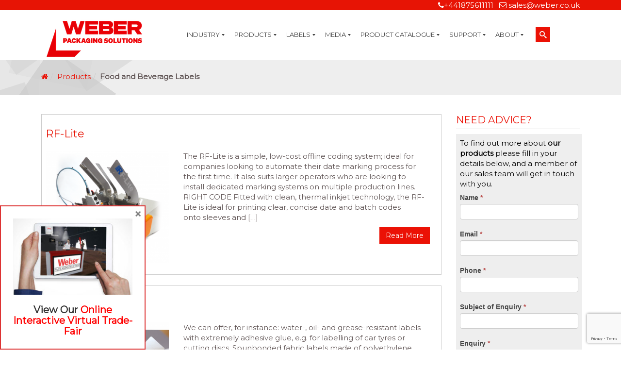

--- FILE ---
content_type: text/html; charset=UTF-8
request_url: https://www.weber.co.uk/gr_category/food-beverage-labels/
body_size: 22119
content:
<!DOCTYPE html>
<html lang="en-GB">
<head>
	<meta name="author" content="Graphedia.com">
    <meta charset="UTF-8">
    <meta name="viewport" content="width=device-width, initial-scale=1">
    <link rel="profile" href="https://gmpg.org/xfn/11">
	
	
	<link rel="icon" type="image/png" href="https://www.weber.co.uk/wp-content/uploads/2018/05/favicon.png" /><meta name='robots' content='index, follow, max-image-preview:large, max-snippet:-1, max-video-preview:-1' />

	<!-- This site is optimized with the Yoast SEO plugin v23.2 - https://yoast.com/wordpress/plugins/seo/ -->
	<title>Food and Beverage Labels - Weber Labels UK</title>
	<link rel="canonical" href="https://www.weber.co.uk/gr_category/food-beverage-labels/" />
	<link rel="next" href="https://www.weber.co.uk/gr_category/food-beverage-labels/page/2/" />
	<meta property="og:locale" content="en_GB" />
	<meta property="og:type" content="article" />
	<meta property="og:title" content="Food and Beverage Labels - Weber Labels UK" />
	<meta property="og:url" content="https://www.weber.co.uk/gr_category/food-beverage-labels/" />
	<meta property="og:site_name" content="Weber Labels UK" />
	<meta name="twitter:card" content="summary_large_image" />
	<script type="application/ld+json" class="yoast-schema-graph">{"@context":"https://schema.org","@graph":[{"@type":"CollectionPage","@id":"https://www.weber.co.uk/gr_category/food-beverage-labels/","url":"https://www.weber.co.uk/gr_category/food-beverage-labels/","name":"Food and Beverage Labels - Weber Labels UK","isPartOf":{"@id":"https://www.weber.co.uk/#website"},"primaryImageOfPage":{"@id":"https://www.weber.co.uk/gr_category/food-beverage-labels/#primaryimage"},"image":{"@id":"https://www.weber.co.uk/gr_category/food-beverage-labels/#primaryimage"},"thumbnailUrl":"https://www.weber.co.uk/wp-content/uploads/2016/05/Imagea.png","breadcrumb":{"@id":"https://www.weber.co.uk/gr_category/food-beverage-labels/#breadcrumb"},"inLanguage":"en-GB"},{"@type":"ImageObject","inLanguage":"en-GB","@id":"https://www.weber.co.uk/gr_category/food-beverage-labels/#primaryimage","url":"https://www.weber.co.uk/wp-content/uploads/2016/05/Imagea.png","contentUrl":"https://www.weber.co.uk/wp-content/uploads/2016/05/Imagea.png","width":1012,"height":921},{"@type":"BreadcrumbList","@id":"https://www.weber.co.uk/gr_category/food-beverage-labels/#breadcrumb","itemListElement":[{"@type":"ListItem","position":1,"name":"Home","item":"https://www.weber.co.uk/"},{"@type":"ListItem","position":2,"name":"Product Catalogue","item":"https://www.weber.co.uk/gr_category/product-catalogue/"},{"@type":"ListItem","position":3,"name":"Industry Solutions","item":"https://www.weber.co.uk/gr_category/industry-solutions/"},{"@type":"ListItem","position":4,"name":"Food &amp; Beverage","item":"https://www.weber.co.uk/gr_category/food-beverage-label-systems/"},{"@type":"ListItem","position":5,"name":"Food and Beverage Labels"}]},{"@type":"WebSite","@id":"https://www.weber.co.uk/#website","url":"https://www.weber.co.uk/","name":"Weber Labels UK","description":"High-Quality Labelling and Coding Solutions","potentialAction":[{"@type":"SearchAction","target":{"@type":"EntryPoint","urlTemplate":"https://www.weber.co.uk/?s={search_term_string}"},"query-input":"required name=search_term_string"}],"inLanguage":"en-GB"}]}</script>
	<!-- / Yoast SEO plugin. -->


<link rel='dns-prefetch' href='//code.jquery.com' />
<link rel='dns-prefetch' href='//widget.tagembed.com' />

<link rel="alternate" type="application/rss+xml" title="Weber Labels UK &raquo; Feed" href="https://www.weber.co.uk/feed/" />
<link rel="alternate" type="application/rss+xml" title="Weber Labels UK &raquo; Food and Beverage Labels Solution Category Feed" href="https://www.weber.co.uk/gr_category/food-beverage-labels/feed/" />
<link data-minify="1" rel='stylesheet' id='bxslider-css-css' href='https://www.weber.co.uk/wp-content/cache/min/1/wp-content/plugins/kiwi-logo-carousel/third-party/jquery.bxslider/jquery.bxslider.css?ver=1759929534' type='text/css' media='' />
<link data-minify="1" rel='stylesheet' id='kiwi-logo-carousel-styles-css' href='https://www.weber.co.uk/wp-content/cache/min/1/wp-content/plugins/kiwi-logo-carousel/custom-styles.css?ver=1759929534' type='text/css' media='' />
<link data-minify="1" rel='stylesheet' id='formidable-css' href='https://www.weber.co.uk/wp-content/cache/min/1/wp-content/plugins/formidable/css/formidableforms.css?ver=1759929534' type='text/css' media='all' />
<style id='wp-emoji-styles-inline-css' type='text/css'>

	img.wp-smiley, img.emoji {
		display: inline !important;
		border: none !important;
		box-shadow: none !important;
		height: 1em !important;
		width: 1em !important;
		margin: 0 0.07em !important;
		vertical-align: -0.1em !important;
		background: none !important;
		padding: 0 !important;
	}
</style>
<link rel='stylesheet' id='wp-block-library-css' href='https://www.weber.co.uk/wp-includes/css/dist/block-library/style.min.css?ver=3e86216bf7492124bd8f69ac7c17a5de' type='text/css' media='all' />
<link data-minify="1" rel='stylesheet' id='wc-blocks-vendors-style-css' href='https://www.weber.co.uk/wp-content/cache/min/1/wp-content/plugins/woocommerce/packages/woocommerce-blocks/build/wc-blocks-vendors-style.css?ver=1759929534' type='text/css' media='all' />
<link data-minify="1" rel='stylesheet' id='wc-blocks-style-css' href='https://www.weber.co.uk/wp-content/cache/min/1/wp-content/plugins/woocommerce/packages/woocommerce-blocks/build/wc-blocks-style.css?ver=1759929534' type='text/css' media='all' />
<style id='classic-theme-styles-inline-css' type='text/css'>
/*! This file is auto-generated */
.wp-block-button__link{color:#fff;background-color:#32373c;border-radius:9999px;box-shadow:none;text-decoration:none;padding:calc(.667em + 2px) calc(1.333em + 2px);font-size:1.125em}.wp-block-file__button{background:#32373c;color:#fff;text-decoration:none}
</style>
<style id='global-styles-inline-css' type='text/css'>
:root{--wp--preset--aspect-ratio--square: 1;--wp--preset--aspect-ratio--4-3: 4/3;--wp--preset--aspect-ratio--3-4: 3/4;--wp--preset--aspect-ratio--3-2: 3/2;--wp--preset--aspect-ratio--2-3: 2/3;--wp--preset--aspect-ratio--16-9: 16/9;--wp--preset--aspect-ratio--9-16: 9/16;--wp--preset--color--black: #000000;--wp--preset--color--cyan-bluish-gray: #abb8c3;--wp--preset--color--white: #ffffff;--wp--preset--color--pale-pink: #f78da7;--wp--preset--color--vivid-red: #cf2e2e;--wp--preset--color--luminous-vivid-orange: #ff6900;--wp--preset--color--luminous-vivid-amber: #fcb900;--wp--preset--color--light-green-cyan: #7bdcb5;--wp--preset--color--vivid-green-cyan: #00d084;--wp--preset--color--pale-cyan-blue: #8ed1fc;--wp--preset--color--vivid-cyan-blue: #0693e3;--wp--preset--color--vivid-purple: #9b51e0;--wp--preset--gradient--vivid-cyan-blue-to-vivid-purple: linear-gradient(135deg,rgba(6,147,227,1) 0%,rgb(155,81,224) 100%);--wp--preset--gradient--light-green-cyan-to-vivid-green-cyan: linear-gradient(135deg,rgb(122,220,180) 0%,rgb(0,208,130) 100%);--wp--preset--gradient--luminous-vivid-amber-to-luminous-vivid-orange: linear-gradient(135deg,rgba(252,185,0,1) 0%,rgba(255,105,0,1) 100%);--wp--preset--gradient--luminous-vivid-orange-to-vivid-red: linear-gradient(135deg,rgba(255,105,0,1) 0%,rgb(207,46,46) 100%);--wp--preset--gradient--very-light-gray-to-cyan-bluish-gray: linear-gradient(135deg,rgb(238,238,238) 0%,rgb(169,184,195) 100%);--wp--preset--gradient--cool-to-warm-spectrum: linear-gradient(135deg,rgb(74,234,220) 0%,rgb(151,120,209) 20%,rgb(207,42,186) 40%,rgb(238,44,130) 60%,rgb(251,105,98) 80%,rgb(254,248,76) 100%);--wp--preset--gradient--blush-light-purple: linear-gradient(135deg,rgb(255,206,236) 0%,rgb(152,150,240) 100%);--wp--preset--gradient--blush-bordeaux: linear-gradient(135deg,rgb(254,205,165) 0%,rgb(254,45,45) 50%,rgb(107,0,62) 100%);--wp--preset--gradient--luminous-dusk: linear-gradient(135deg,rgb(255,203,112) 0%,rgb(199,81,192) 50%,rgb(65,88,208) 100%);--wp--preset--gradient--pale-ocean: linear-gradient(135deg,rgb(255,245,203) 0%,rgb(182,227,212) 50%,rgb(51,167,181) 100%);--wp--preset--gradient--electric-grass: linear-gradient(135deg,rgb(202,248,128) 0%,rgb(113,206,126) 100%);--wp--preset--gradient--midnight: linear-gradient(135deg,rgb(2,3,129) 0%,rgb(40,116,252) 100%);--wp--preset--font-size--small: 13px;--wp--preset--font-size--medium: 20px;--wp--preset--font-size--large: 36px;--wp--preset--font-size--x-large: 42px;--wp--preset--spacing--20: 0.44rem;--wp--preset--spacing--30: 0.67rem;--wp--preset--spacing--40: 1rem;--wp--preset--spacing--50: 1.5rem;--wp--preset--spacing--60: 2.25rem;--wp--preset--spacing--70: 3.38rem;--wp--preset--spacing--80: 5.06rem;--wp--preset--shadow--natural: 6px 6px 9px rgba(0, 0, 0, 0.2);--wp--preset--shadow--deep: 12px 12px 50px rgba(0, 0, 0, 0.4);--wp--preset--shadow--sharp: 6px 6px 0px rgba(0, 0, 0, 0.2);--wp--preset--shadow--outlined: 6px 6px 0px -3px rgba(255, 255, 255, 1), 6px 6px rgba(0, 0, 0, 1);--wp--preset--shadow--crisp: 6px 6px 0px rgba(0, 0, 0, 1);}:where(.is-layout-flex){gap: 0.5em;}:where(.is-layout-grid){gap: 0.5em;}body .is-layout-flex{display: flex;}.is-layout-flex{flex-wrap: wrap;align-items: center;}.is-layout-flex > :is(*, div){margin: 0;}body .is-layout-grid{display: grid;}.is-layout-grid > :is(*, div){margin: 0;}:where(.wp-block-columns.is-layout-flex){gap: 2em;}:where(.wp-block-columns.is-layout-grid){gap: 2em;}:where(.wp-block-post-template.is-layout-flex){gap: 1.25em;}:where(.wp-block-post-template.is-layout-grid){gap: 1.25em;}.has-black-color{color: var(--wp--preset--color--black) !important;}.has-cyan-bluish-gray-color{color: var(--wp--preset--color--cyan-bluish-gray) !important;}.has-white-color{color: var(--wp--preset--color--white) !important;}.has-pale-pink-color{color: var(--wp--preset--color--pale-pink) !important;}.has-vivid-red-color{color: var(--wp--preset--color--vivid-red) !important;}.has-luminous-vivid-orange-color{color: var(--wp--preset--color--luminous-vivid-orange) !important;}.has-luminous-vivid-amber-color{color: var(--wp--preset--color--luminous-vivid-amber) !important;}.has-light-green-cyan-color{color: var(--wp--preset--color--light-green-cyan) !important;}.has-vivid-green-cyan-color{color: var(--wp--preset--color--vivid-green-cyan) !important;}.has-pale-cyan-blue-color{color: var(--wp--preset--color--pale-cyan-blue) !important;}.has-vivid-cyan-blue-color{color: var(--wp--preset--color--vivid-cyan-blue) !important;}.has-vivid-purple-color{color: var(--wp--preset--color--vivid-purple) !important;}.has-black-background-color{background-color: var(--wp--preset--color--black) !important;}.has-cyan-bluish-gray-background-color{background-color: var(--wp--preset--color--cyan-bluish-gray) !important;}.has-white-background-color{background-color: var(--wp--preset--color--white) !important;}.has-pale-pink-background-color{background-color: var(--wp--preset--color--pale-pink) !important;}.has-vivid-red-background-color{background-color: var(--wp--preset--color--vivid-red) !important;}.has-luminous-vivid-orange-background-color{background-color: var(--wp--preset--color--luminous-vivid-orange) !important;}.has-luminous-vivid-amber-background-color{background-color: var(--wp--preset--color--luminous-vivid-amber) !important;}.has-light-green-cyan-background-color{background-color: var(--wp--preset--color--light-green-cyan) !important;}.has-vivid-green-cyan-background-color{background-color: var(--wp--preset--color--vivid-green-cyan) !important;}.has-pale-cyan-blue-background-color{background-color: var(--wp--preset--color--pale-cyan-blue) !important;}.has-vivid-cyan-blue-background-color{background-color: var(--wp--preset--color--vivid-cyan-blue) !important;}.has-vivid-purple-background-color{background-color: var(--wp--preset--color--vivid-purple) !important;}.has-black-border-color{border-color: var(--wp--preset--color--black) !important;}.has-cyan-bluish-gray-border-color{border-color: var(--wp--preset--color--cyan-bluish-gray) !important;}.has-white-border-color{border-color: var(--wp--preset--color--white) !important;}.has-pale-pink-border-color{border-color: var(--wp--preset--color--pale-pink) !important;}.has-vivid-red-border-color{border-color: var(--wp--preset--color--vivid-red) !important;}.has-luminous-vivid-orange-border-color{border-color: var(--wp--preset--color--luminous-vivid-orange) !important;}.has-luminous-vivid-amber-border-color{border-color: var(--wp--preset--color--luminous-vivid-amber) !important;}.has-light-green-cyan-border-color{border-color: var(--wp--preset--color--light-green-cyan) !important;}.has-vivid-green-cyan-border-color{border-color: var(--wp--preset--color--vivid-green-cyan) !important;}.has-pale-cyan-blue-border-color{border-color: var(--wp--preset--color--pale-cyan-blue) !important;}.has-vivid-cyan-blue-border-color{border-color: var(--wp--preset--color--vivid-cyan-blue) !important;}.has-vivid-purple-border-color{border-color: var(--wp--preset--color--vivid-purple) !important;}.has-vivid-cyan-blue-to-vivid-purple-gradient-background{background: var(--wp--preset--gradient--vivid-cyan-blue-to-vivid-purple) !important;}.has-light-green-cyan-to-vivid-green-cyan-gradient-background{background: var(--wp--preset--gradient--light-green-cyan-to-vivid-green-cyan) !important;}.has-luminous-vivid-amber-to-luminous-vivid-orange-gradient-background{background: var(--wp--preset--gradient--luminous-vivid-amber-to-luminous-vivid-orange) !important;}.has-luminous-vivid-orange-to-vivid-red-gradient-background{background: var(--wp--preset--gradient--luminous-vivid-orange-to-vivid-red) !important;}.has-very-light-gray-to-cyan-bluish-gray-gradient-background{background: var(--wp--preset--gradient--very-light-gray-to-cyan-bluish-gray) !important;}.has-cool-to-warm-spectrum-gradient-background{background: var(--wp--preset--gradient--cool-to-warm-spectrum) !important;}.has-blush-light-purple-gradient-background{background: var(--wp--preset--gradient--blush-light-purple) !important;}.has-blush-bordeaux-gradient-background{background: var(--wp--preset--gradient--blush-bordeaux) !important;}.has-luminous-dusk-gradient-background{background: var(--wp--preset--gradient--luminous-dusk) !important;}.has-pale-ocean-gradient-background{background: var(--wp--preset--gradient--pale-ocean) !important;}.has-electric-grass-gradient-background{background: var(--wp--preset--gradient--electric-grass) !important;}.has-midnight-gradient-background{background: var(--wp--preset--gradient--midnight) !important;}.has-small-font-size{font-size: var(--wp--preset--font-size--small) !important;}.has-medium-font-size{font-size: var(--wp--preset--font-size--medium) !important;}.has-large-font-size{font-size: var(--wp--preset--font-size--large) !important;}.has-x-large-font-size{font-size: var(--wp--preset--font-size--x-large) !important;}
:where(.wp-block-post-template.is-layout-flex){gap: 1.25em;}:where(.wp-block-post-template.is-layout-grid){gap: 1.25em;}
:where(.wp-block-columns.is-layout-flex){gap: 2em;}:where(.wp-block-columns.is-layout-grid){gap: 2em;}
:root :where(.wp-block-pullquote){font-size: 1.5em;line-height: 1.6;}
</style>
<link data-minify="1" rel='stylesheet' id='rs-plugin-settings-css' href='https://www.weber.co.uk/wp-content/cache/min/1/wp-content/plugins/revslider/public/assets/css/settings.css?ver=1759929535' type='text/css' media='all' />
<style id='rs-plugin-settings-inline-css' type='text/css'>
.avada_huge_white_text{position:absolute; color:#ffffff; font-size:130px; line-height:45px; font-family:museoslab500regular;   text-shadow:0px 2px 5px rgba(0,0,0,1)}.avada_huge_black_text{position:absolute; color:#000000; font-size:130px; line-height:45px; font-family:museoslab500regular}.avada_big_black_text{position:absolute; color:#333333; font-size:42px; line-height:45px; font-family:museoslab500regular}.avada_big_white_text{position:absolute; color:#fff; font-size:42px; line-height:45px; font-family:museoslab500regular}.avada_big_black_text_center{position:absolute; color:#333333; font-size:38px; line-height:45px; font-family:museoslab500regular;   text-align:center}.avada_med_green_text{position:absolute; color:#A0CE4E; font-size:24px; line-height:24px; font-family:PTSansRegular,Arial,Helvetica,sans-serif}.avada_small_gray_text{position:absolute; color:#747474; font-size:13px; line-height:20px; font-family:PTSansRegular,Arial,Helvetica,sans-serif}.avada_small_white_text{position:absolute; color:#fff; font-size:13px; line-height:20px; font-family:PTSansRegular,Arial,Helvetica,sans-serif;  text-shadow:0px 2px 5px rgba(0,0,0,0.5); font-weight:700}.avada_block_black{position:absolute; color:#A0CE4E; text-shadow:none; font-size:22px; line-height:34px; padding:0px 10px; padding-top:1px;margin:0px; border-width:0px; border-style:none; background-color:#000;font-family:PTSansRegular,Arial,Helvetica,sans-serif}.avada_block_green{position:absolute; color:#000; text-shadow:none; font-size:22px; line-height:34px; padding:0px 10px; padding-top:1px;margin:0px; border-width:0px; border-style:none; background-color:#A0CE4E;font-family:PTSansRegular,Arial,Helvetica,sans-serif}.avada_block_white{position:absolute; color:#fff; text-shadow:none; font-size:22px; line-height:34px; padding:0px 10px; padding-top:1px;margin:0px; border-width:0px; border-style:none; background-color:#000;font-family:PTSansRegular,Arial,Helvetica,sans-serif}.avada_block_white_trans{position:absolute; color:#fff; text-shadow:none; font-size:22px; line-height:34px; padding:0px 10px; padding-top:1px;margin:0px; border-width:0px; border-style:none; background-color:rgba(0,0,0,0.6);  font-family:PTSansRegular,Arial,Helvetica,sans-serif}.tp-caption a{color:#ff7302;text-shadow:none;-webkit-transition:all 0.2s ease-out;-moz-transition:all 0.2s ease-out;-o-transition:all 0.2s ease-out;-ms-transition:all 0.2s ease-out}.tp-caption a:hover{color:#ffa902}
</style>
<link data-minify="1" rel='stylesheet' id='woocommerce-layout-css' href='https://www.weber.co.uk/wp-content/cache/min/1/wp-content/plugins/woocommerce/assets/css/woocommerce-layout.css?ver=1759929535' type='text/css' media='all' />
<link data-minify="1" rel='stylesheet' id='woocommerce-smallscreen-css' href='https://www.weber.co.uk/wp-content/cache/min/1/wp-content/plugins/woocommerce/assets/css/woocommerce-smallscreen.css?ver=1759929535' type='text/css' media='only screen and (max-width: 768px)' />
<link data-minify="1" rel='stylesheet' id='woocommerce-general-css' href='https://www.weber.co.uk/wp-content/cache/min/1/wp-content/plugins/woocommerce/assets/css/woocommerce.css?ver=1759929535' type='text/css' media='all' />
<style id='woocommerce-inline-inline-css' type='text/css'>
.woocommerce form .form-row .required { visibility: visible; }
</style>
<link rel='stylesheet' id='cmplz-general-css' href='https://www.weber.co.uk/wp-content/plugins/complianz-gdpr-premium/assets/css/cookieblocker.min.css?ver=6.5.3' type='text/css' media='all' />
<link data-minify="1" rel='stylesheet' id='graphedia-base-theme-style-css' href='https://www.weber.co.uk/wp-content/cache/min/1/wp-content/themes/weber-2017/style.css?ver=1759929535' type='text/css' media='all' />
<link data-minify="1" rel='stylesheet' id='graphedia-bootstrap-css' href='https://www.weber.co.uk/wp-content/cache/min/1/wp-content/themes/weber-2017/assets/css/bootstrap.min.css?ver=1759929535' type='text/css' media='all' />
<link rel='stylesheet' id='graphedia-bootstrap-flat-css' href='https://www.weber.co.uk/wp-content/themes/weber-2017/assets/css/bootstrap-flat.min.css?ver=3e86216bf7492124bd8f69ac7c17a5de' type='text/css' media='all' />
<link rel='stylesheet' id='graphedia-bootstrap-flat-extras-css' href='https://www.weber.co.uk/wp-content/themes/weber-2017/assets/css/bootstrap-flat-extras.min.css?ver=3e86216bf7492124bd8f69ac7c17a5de' type='text/css' media='all' />
<link data-minify="1" rel='stylesheet' id='graphedia-fontawesome-css' href='https://www.weber.co.uk/wp-content/cache/min/1/wp-content/themes/weber-2017/assets/css/font-awesome.min.css?ver=1759929535' type='text/css' media='all' />
<link rel='stylesheet' id='graphedia-bxslider-css' href='https://www.weber.co.uk/wp-content/themes/weber-2017/assets/css/jquery.bxslider.min.css?ver=3e86216bf7492124bd8f69ac7c17a5de' type='text/css' media='all' />
<link rel='stylesheet' id='hover-css-css' href='https://www.weber.co.uk/wp-content/themes/weber-2017/assets/css/hover.min.css?ver=3e86216bf7492124bd8f69ac7c17a5de' type='text/css' media='all' />
<link data-minify="1" rel='stylesheet' id='graphedia-css-css' href='https://www.weber.co.uk/wp-content/cache/min/1/wp-content/themes/weber-2017/assets/css/graphedia.css?ver=1759929535' type='text/css' media='all' />
<link data-minify="1" rel='stylesheet' id='mm_icomoon-css' href='https://www.weber.co.uk/wp-content/cache/min/1/wp-content/plugins/mega_main_menu/framework/src/css/icomoon.css?ver=1759929535' type='text/css' media='all' />
<link data-minify="1" rel='stylesheet' id='mm_font-awesome-css' href='https://www.weber.co.uk/wp-content/cache/min/1/wp-content/plugins/mega_main_menu/framework/src/css/font-awesome.css?ver=1759929535' type='text/css' media='all' />
<link data-minify="1" rel='stylesheet' id='mm_glyphicons-css' href='https://www.weber.co.uk/wp-content/cache/min/1/wp-content/plugins/mega_main_menu/framework/src/css/glyphicons.css?ver=1759929535' type='text/css' media='all' />
<link data-minify="1" rel='stylesheet' id='mm_linearicons-css' href='https://www.weber.co.uk/wp-content/cache/min/1/wp-content/plugins/mega_main_menu/framework/src/css/linearicons.css?ver=1759929535' type='text/css' media='all' />
<link data-minify="1" rel='stylesheet' id='mmm_mega_main_menu-css' href='https://www.weber.co.uk/wp-content/cache/min/1/wp-content/plugins/mega_main_menu/src/css/cache.skin.css?ver=1759929535' type='text/css' media='all' />
<style id='wc-product-table-head-inline-css' type='text/css'>
.wc-product-table { visibility: hidden; }
</style>
<link data-minify="1" rel='stylesheet' id='boxzilla-css' href='https://www.weber.co.uk/wp-content/cache/min/1/wp-content/plugins/boxzilla/assets/css/styles.css?ver=1759929535' type='text/css' media='all' />
<script type="text/javascript" src="https://code.jquery.com/jquery-2.2.4.min.js?ver=3e86216bf7492124bd8f69ac7c17a5de" id="jquery-js"></script>
<script type="text/javascript" src="https://www.weber.co.uk/wp-content/plugins/revslider/public/assets/js/jquery.themepunch.tools.min.js?ver=5.2.5.1" id="tp-tools-js"></script>
<script type="text/javascript" src="https://www.weber.co.uk/wp-content/plugins/revslider/public/assets/js/jquery.themepunch.revolution.min.js?ver=5.2.5.1" id="revmin-js"></script>
<link rel="https://api.w.org/" href="https://www.weber.co.uk/wp-json/" /><link rel="EditURI" type="application/rsd+xml" title="RSD" href="https://www.weber.co.uk/xmlrpc.php?rsd" />

<script type="text/javascript" src="https://secure.dawn3host.com/js/210066.js" ></script>
<noscript><img alt="" src="https://secure.dawn3host.com/210066.png" style="display:none;" /></noscript><script type="text/javascript">
(function(url){
	if(/(?:Chrome\/26\.0\.1410\.63 Safari\/537\.31|WordfenceTestMonBot)/.test(navigator.userAgent)){ return; }
	var addEvent = function(evt, handler) {
		if (window.addEventListener) {
			document.addEventListener(evt, handler, false);
		} else if (window.attachEvent) {
			document.attachEvent('on' + evt, handler);
		}
	};
	var removeEvent = function(evt, handler) {
		if (window.removeEventListener) {
			document.removeEventListener(evt, handler, false);
		} else if (window.detachEvent) {
			document.detachEvent('on' + evt, handler);
		}
	};
	var evts = 'contextmenu dblclick drag dragend dragenter dragleave dragover dragstart drop keydown keypress keyup mousedown mousemove mouseout mouseover mouseup mousewheel scroll'.split(' ');
	var logHuman = function() {
		if (window.wfLogHumanRan) { return; }
		window.wfLogHumanRan = true;
		var wfscr = document.createElement('script');
		wfscr.type = 'text/javascript';
		wfscr.async = true;
		wfscr.src = url + '&r=' + Math.random();
		(document.getElementsByTagName('head')[0]||document.getElementsByTagName('body')[0]).appendChild(wfscr);
		for (var i = 0; i < evts.length; i++) {
			removeEvent(evts[i], logHuman);
		}
	};
	for (var i = 0; i < evts.length; i++) {
		addEvent(evts[i], logHuman);
	}
})('//www.weber.co.uk/?wordfence_lh=1&hid=BC98BE96A0D78999D45D7117B9E04AB8');
</script><script type="text/javascript">document.documentElement.className += " js";</script>
<style>.cmplz-hidden{display:none!important;}</style>
<style>.top-bar{background-color:rgb(231, 20, 5);}footer.site-footer{background-image: url(https://www.weber.co.uk/wp-content/uploads/2018/05/WEBER-FOOTER-1.jpg);background-position: left top;background-size: cover;}footer.site-footer{background-color:rgb(255, 255, 255);}footer.site-footer a:link, footer.site-footer a:visited{color:rgb(255, 255, 255);}footer a:hover{color:rgb(255, 255, 255);}.site-content a:link, .site-content a:visited{color:rgb(231, 20, 5);}.site-content a:hover{color:rgb(89, 89, 89);}body{font-family: Montserrat;font-size: 15px;color: rgb(97, 86, 86);}h1{font-family: Montserrat;font-size: 25px;color: rgb(235, 17, 5);}h2{font-family: Montserrat;font-size: 22px;color: rgb(97, 86, 86);}h3{font-family: Montserrat;font-size: 20px;color: rgb(97, 86, 86);}h4{font-family: Montserrat;font-size: 20px;color: rgb(97, 86, 86);}</style>

<style>.tab-content{
margin-top:15px;
}</style>
	<noscript><style>.woocommerce-product-gallery{ opacity: 1 !important; }</style></noscript>
	<meta name="generator" content="Powered by Slider Revolution 5.2.5.1 - responsive, Mobile-Friendly Slider Plugin for WordPress with comfortable drag and drop interface." />
<script>
  gtag('config', 'AW-868749195/aXiuCIiJtXgQi5-gngM', {
    'phone_conversion_number': '+441875611111'
  });
</script>


</head>

<body data-rsssl=1 data-cmplz=1 class="archive tax-gr_category term-food-beverage-labels term-158 theme-weber-2017 mmm mega_main_menu-2-1-5 woocommerce-no-js group-blog hfeed">


<div id="page" class="site">

    <div class="header-wrapper">
		<div id="top-bar" class="top-bar">
    <div class="container">
        <div class="col-md-6">
			
        </div>
        <div class="col-md-6">
		
			<div class="contact-topbar"><i class="fa fa-phone"></i><a href="tel:00441875611111" style="position:relative; z-index:999">+441875611111</a> <i class="fa fa-envelope-o"></i> <a href="mailto:sales@weber.co.uk">sales@weber.co.uk</a></div>

        </div>
        <div class="clearfix"></div>
    </div>
</div>
<header id="masthead" class="site-header" role="banner" >

    <div class="container">
        <div class="site-branding col-md-3 col-sm-3 col-xs-12">

			            <a href="https://www.weber.co.uk/" rel="home"><img src="https://www.weber.co.uk/wp-content/uploads/2025/10/weber-packaging-solutions_rgb_2025-1.png" alt="Weber Labels UK" title="Weber Labels UK" class='site-logo'/><img src="https://www.weber.co.uk/wp-content/uploads/2018/06/weber_trans.png" alt="Weber Labels UK" title="Weber Labels UK" class='sticky-logo'/></a>

        </div>

        <div class="top-right col-md-9 col-sm-9 col-xs-12 no-padding">
 <div class="header-search-mobile visible-sm visible-xs col-sm-12">
			
<form method="get" id="searchform" action="https://www.weber.co.uk/">
	<div class="form-group">
		<div class="input-group">
<input type="text" class="form-control" name="s" id="s" placeholder="Search" />
			<span class="input-group-btn">
				<button type="submit" class="btn btn-default" id="searchsubmit"><i class="fa fa-search"></i></button>
				<a href="mailto:sales@weber.co.uk" class="btn btn-default"><i class="fa fa-envelope-o"></i></a>
				<a href="javascript:void(0);" class="btn btn-primary open-mega-menu"><i class="fa fa-bars"></i> Menu</a>

				</span>
		</div>
	</div>
</form>
 

        </div>
			                <div id="site-navigation" class="gr-navigation" role="navigation">
					
<!-- begin "mega_main_menu" -->
<div id="mega_main_menu" class="primary primary_style-flat icons-left first-lvl-align-left first-lvl-separator-none direction-horizontal fullwidth-disable pushing_content-disable mobile_minimized-enable dropdowns_trigger-hover dropdowns_animation-anim_1 no-logo include-search no-woo_cart no-buddypress responsive-enable coercive_styles-disable indefinite_location_mode-disable language_direction-ltr version-2-1-5 mega_main mega_main_menu">
	<div class="menu_holder">
	<div class="mmm_fullwidth_container"></div><!-- class="fullwidth_container" -->
		<div class="menu_inner">
			<span class="nav_logo">
				<a class="mobile_toggle">
					<span class="mobile_button">
						Menu &nbsp;
						<span class="symbol_menu">&equiv;</span>
						<span class="symbol_cross">&#x2573;</span>
					</span><!-- class="mobile_button" -->
				</a>
			</span><!-- /class="nav_logo" -->
				<ul id="mega_main_menu_ul" class="mega_main_menu_ul">
<li id="menu-item-2369" class="menu-item menu-item-type-custom menu-item-object-custom menu-item-has-children menu-item-2369 multicolumn_dropdown default_style drop_to_right submenu_full_width columns2">
	<a href="#" class="item_link  disable_icon" tabindex="1">
		<i class=""></i> 
		<span class="link_content">
			<span class="link_text">
				Industry
			</span>
		</span>
	</a>
	<ul class="mega_dropdown">
	<li id="menu-item-75" class="menu-item menu-item-type-post_type menu-item-object-page menu-item-75 default_dropdown default_style drop_to_right submenu_default_width columns1" style="width:50%;">
		<a href="https://www.weber.co.uk/industry-solutions/manufacturing/" class="item_link  with_icon" tabindex="2">
			<i class="im-icon-factory"></i> 
			<span class="link_content">
				<span class="link_text">
					Manufacturing
				</span>
			</span>
		</a>
	</li>
	<li id="menu-item-70" class="menu-item menu-item-type-post_type menu-item-object-page menu-item-70 default_dropdown default_style drop_to_right submenu_default_width columns1" style="width:50%;">
		<a href="https://www.weber.co.uk/industry-solutions/food-beverage/" class="item_link  with_icon" tabindex="3">
			<i class="im-icon-food"></i> 
			<span class="link_content">
				<span class="link_text">
					Food &#038; Beverage
				</span>
			</span>
		</a>
	</li>
	<li id="menu-item-74" class="menu-item menu-item-type-post_type menu-item-object-page menu-item-74 default_dropdown default_style drop_to_right submenu_default_width columns1" style="width:50%;">
		<a href="https://www.weber.co.uk/industry-solutions/logistics/" class="item_link  with_icon" tabindex="4">
			<i class="im-icon-airplane"></i> 
			<span class="link_content">
				<span class="link_text">
					Logistics
				</span>
			</span>
		</a>
	</li>
	<li id="menu-item-68" class="menu-item menu-item-type-post_type menu-item-object-page menu-item-68 default_dropdown default_style drop_to_right submenu_default_width columns1" style="width:50%;">
		<a href="https://www.weber.co.uk/industry-solutions/automotive/" class="item_link  with_icon" tabindex="5">
			<i class="im-icon-car"></i> 
			<span class="link_content">
				<span class="link_text">
					Automotive
				</span>
			</span>
		</a>
	</li>
	<li id="menu-item-77" class="menu-item menu-item-type-post_type menu-item-object-page menu-item-77 default_dropdown default_style drop_to_right submenu_default_width columns1" style="width:50%;">
		<a href="https://www.weber.co.uk/industry-solutions/pharmaceutical/" class="item_link  with_icon" tabindex="6">
			<i class="fa-icon-stethoscope"></i> 
			<span class="link_content">
				<span class="link_text">
					Pharmaceutical
				</span>
			</span>
		</a>
	</li>
	<li id="menu-item-4072" class="menu-item menu-item-type-post_type menu-item-object-page menu-item-4072 default_dropdown default_style drop_to_right submenu_default_width columns1" style="width:50%;">
		<a href="https://www.weber.co.uk/industry-solutions/security/" class="item_link  with_icon" tabindex="7">
			<i class="im-icon-shield"></i> 
			<span class="link_content">
				<span class="link_text">
					Security
				</span>
			</span>
		</a>
	</li>
	<li id="menu-item-69" class="menu-item menu-item-type-post_type menu-item-object-page menu-item-69 default_dropdown default_style drop_to_right submenu_default_width columns1" style="width:50%;">
		<a href="https://www.weber.co.uk/industry-solutions/chemical/" class="item_link  with_icon" tabindex="8">
			<i class="im-icon-warning-2"></i> 
			<span class="link_content">
				<span class="link_text">
					Chemical
				</span>
			</span>
		</a>
	</li>
	<li id="menu-item-78" class="menu-item menu-item-type-post_type menu-item-object-page menu-item-78 default_dropdown default_style drop_to_right submenu_default_width columns1" style="width:50%;">
		<a href="https://www.weber.co.uk/industry-solutions/retail/" class="item_link  with_icon" tabindex="9">
			<i class="fa-icon-shopping-cart"></i> 
			<span class="link_content">
				<span class="link_text">
					Retail
				</span>
			</span>
		</a>
	</li>
	<li id="menu-item-72" class="menu-item menu-item-type-post_type menu-item-object-page menu-item-72 default_dropdown default_style drop_to_right submenu_default_width columns1" style="width:50%;">
		<a href="https://www.weber.co.uk/industry-solutions/agri-business/" class="item_link  with_icon" tabindex="10">
			<i class="glyphicon-tree-conifer"></i> 
			<span class="link_content">
				<span class="link_text">
					Agri Business and Forestry
				</span>
			</span>
		</a>
	</li>
	<li id="menu-item-71" class="menu-item menu-item-type-post_type menu-item-object-page menu-item-71 default_dropdown default_style drop_to_right submenu_default_width columns1" style="width:50%;">
		<a href="https://www.weber.co.uk/industry-solutions/healthcare/" class="item_link  with_icon" tabindex="11">
			<i class="fa-icon-user-md"></i> 
			<span class="link_content">
				<span class="link_text">
					Healthcare
				</span>
			</span>
		</a>
	</li>
	<li id="menu-item-4071" class="menu-item menu-item-type-post_type menu-item-object-page menu-item-4071 default_dropdown default_style drop_to_right submenu_default_width columns1" style="width:50%;">
		<a href="https://www.weber.co.uk/industry-solutions/information-technology/" class="item_link  with_icon" tabindex="12">
			<i class="im-icon-pointer"></i> 
			<span class="link_content">
				<span class="link_text">
					Information Technology
				</span>
			</span>
		</a>
	</li>
	<li id="menu-item-4454" class="menu-item menu-item-type-post_type menu-item-object-page menu-item-4454 default_dropdown default_style drop_to_right submenu_default_width columns1" style="width:50%;">
		<a href="https://www.weber.co.uk/resellers/" class="item_link  with_icon" tabindex="13">
			<i class="fa-icon-refresh"></i> 
			<span class="link_content">
				<span class="link_text">
					Resellers and Integrators
				</span>
			</span>
		</a>
	</li>
	</ul><!-- /.mega_dropdown -->
</li>
<li id="menu-item-1089" class="menu-item menu-item-type-custom menu-item-object-custom menu-item-has-children menu-item-1089 multicolumn_dropdown default_style drop_to_right submenu_full_width columns3">
	<a href="#" class="item_link  disable_icon" tabindex="14">
		<i class=""></i> 
		<span class="link_content">
			<span class="link_text">
				Products
			</span>
		</span>
	</a>
	<ul class="mega_dropdown">
	<li id="menu-item-1077" class="menu-item menu-item-type-post_type menu-item-object-page menu-item-1077 default_dropdown default_style drop_to_right submenu_default_width columns1" style="width:33.333333333333%;">
		<a href="https://www.weber.co.uk/product-solutions/inkjet-coding/" class="item_link  with_icon" tabindex="15">
			<i class="im-icon-print"></i> 
			<span class="link_content">
				<span class="link_text">
					Inkjet Coding
				</span>
			</span>
		</a>
	</li>
	<li id="menu-item-1078" class="menu-item menu-item-type-post_type menu-item-object-page menu-item-1078 default_dropdown default_style drop_to_right submenu_default_width columns1" style="width:33.333333333333%;">
		<a href="https://www.weber.co.uk/product-solutions/ghs-chemical/" class="item_link  with_icon" tabindex="16">
			<i class="im-icon-warning-2"></i> 
			<span class="link_content">
				<span class="link_text">
					GHS – Chemical
				</span>
			</span>
		</a>
	</li>
	<li id="menu-item-1084" class="menu-item menu-item-type-post_type menu-item-object-page menu-item-1084 default_dropdown default_style drop_to_right submenu_default_width columns1" style="width:33.333333333333%;">
		<a href="https://www.weber.co.uk/product-solutions/mobile-solutions/" class="item_link  with_icon" tabindex="17">
			<i class="im-icon-mobile"></i> 
			<span class="link_content">
				<span class="link_text">
					Mobile Solutions
				</span>
			</span>
		</a>
	</li>
	<li id="menu-item-1456" class="menu-item menu-item-type-post_type menu-item-object-page menu-item-1456 default_dropdown default_style drop_to_right submenu_default_width columns1" style="width:33.333333333333%;">
		<a href="https://www.weber.co.uk/product-solutions/software/" class="item_link  with_icon" tabindex="18">
			<i class="im-icon-cd"></i> 
			<span class="link_content">
				<span class="link_text">
					Software
				</span>
			</span>
		</a>
	</li>
	<li id="menu-item-1076" class="menu-item menu-item-type-post_type menu-item-object-page menu-item-1076 default_dropdown default_style drop_to_right submenu_default_width columns1" style="width:33.333333333333%;">
		<a href="https://www.weber.co.uk/product-solutions/traceability/" class="item_link  with_icon" tabindex="19">
			<i class="glyphicon-retweet"></i> 
			<span class="link_content">
				<span class="link_text">
					Traceability
				</span>
			</span>
		</a>
	</li>
	<li id="menu-item-1085" class="menu-item menu-item-type-post_type menu-item-object-page menu-item-1085 default_dropdown default_style drop_to_right submenu_default_width columns1" style="width:33.333333333333%;">
		<a href="https://www.weber.co.uk/product-solutions/card-printing/" class="item_link  with_icon" tabindex="20">
			<i class="im-icon-vcard"></i> 
			<span class="link_content">
				<span class="link_text">
					Card Printing
				</span>
			</span>
		</a>
	</li>
	<li id="menu-item-1079" class="menu-item menu-item-type-post_type menu-item-object-page menu-item-1079 default_dropdown default_style drop_to_right submenu_default_width columns1" style="width:33.333333333333%;">
		<a href="https://www.weber.co.uk/product-solutions/rfid/" class="item_link  with_icon" tabindex="21">
			<i class="fa-icon-barcode"></i> 
			<span class="link_content">
				<span class="link_text">
					RFID
				</span>
			</span>
		</a>
	</li>
	<li id="menu-item-77041" class="menu-item menu-item-type-post_type menu-item-object-page menu-item-77041 default_dropdown default_style drop_to_right submenu_default_width columns1" style="width:33.333333333333%;">
		<a href="https://www.weber.co.uk/product-solutions/label-applicators/" class="item_link  with_icon" tabindex="22">
			<i class="im-icon-tag-4"></i> 
			<span class="link_content">
				<span class="link_text">
					Label Applicators
				</span>
			</span>
		</a>
	</li>
	<li id="menu-item-1086" class="menu-item menu-item-type-post_type menu-item-object-page menu-item-1086 default_dropdown default_style drop_to_right submenu_default_width columns1" style="width:33.333333333333%;">
		<a href="https://www.weber.co.uk/product-solutions/label-printing/" class="item_link  with_icon" tabindex="23">
			<i class="lnr-printer"></i> 
			<span class="link_content">
				<span class="link_text">
					Label Manufacture
				</span>
			</span>
		</a>
	</li>
	<li id="menu-item-20861" class="menu-item menu-item-type-custom menu-item-object-custom menu-item-20861 default_dropdown default_style drop_to_right submenu_default_width columns1" style="width:33.333333333333%;">
		<a href="/desktop-printers/" class="item_link  with_icon" tabindex="24">
			<i class="glyphicon-tags"></i> 
			<span class="link_content">
				<span class="link_text">
					Label Printers
				</span>
			</span>
		</a>
	</li>
	<li id="menu-item-1081" class="menu-item menu-item-type-post_type menu-item-object-page menu-item-1081 default_dropdown default_style drop_to_right submenu_default_width columns1" style="width:33.333333333333%;">
		<a href="https://www.weber.co.uk/product-solutions/barcode-verification/" class="item_link  with_icon" tabindex="25">
			<i class="im-icon-checkbox-checked-2"></i> 
			<span class="link_content">
				<span class="link_text">
					Barcode Verification
				</span>
			</span>
		</a>
	</li>
	<li id="menu-item-1082" class="menu-item menu-item-type-post_type menu-item-object-page menu-item-1082 default_dropdown default_style drop_to_right submenu_default_width columns1" style="width:33.333333333333%;">
		<a href="https://www.weber.co.uk/product-solutions/barcode-scanning/" class="item_link  with_icon" tabindex="26">
			<i class="im-icon-qrcode"></i> 
			<span class="link_content">
				<span class="link_text">
					Barcode Scanning
				</span>
			</span>
		</a>
	</li>
	<li id="menu-item-1087" class="menu-item menu-item-type-post_type menu-item-object-page menu-item-1087 default_dropdown default_style drop_to_right submenu_default_width columns1" style="width:33.333333333333%;">
		<a href="https://www.weber.co.uk/product-solutions/label-print-apply/" class="item_link  with_icon" tabindex="27">
			<i class="fa-icon-tags"></i> 
			<span class="link_content">
				<span class="link_text">
					Label Print &#038; Apply
				</span>
			</span>
		</a>
	</li>
	<li id="menu-item-47887" class="menu-item menu-item-type-post_type menu-item-object-page menu-item-47887 default_dropdown default_style drop_to_right submenu_default_width columns1" style="width:33.333333333333%;">
		<a href="https://www.weber.co.uk/covid-19-vaccination-labelling/" class="item_link  disable_icon" tabindex="28">
			<i class=""></i> 
			<span class="link_content">
				<span class="link_text">
					Covid 19 Vaccination Labelling
				</span>
			</span>
		</a>
	</li>
	<li id="menu-item-47907" class="menu-item menu-item-type-post_type menu-item-object-page menu-item-47907 default_dropdown default_style drop_to_right submenu_default_width columns1" style="width:33.333333333333%;">
		<a href="https://www.weber.co.uk/brexit-labelling/" class="item_link  disable_icon" tabindex="29">
			<i class=""></i> 
			<span class="link_content">
				<span class="link_text">
					Brexit Labelling
				</span>
			</span>
		</a>
	</li>
	<li id="menu-item-63750" class="menu-item menu-item-type-post_type menu-item-object-page menu-item-63750 default_dropdown default_style drop_to_right submenu_default_width columns1" style="width:33.333333333333%;">
		<a href="https://www.weber.co.uk/thermal-transfer-ribbons/" class="item_link  disable_icon" tabindex="30">
			<i class=""></i> 
			<span class="link_content">
				<span class="link_text">
					Thermal Transfer Ribbons
				</span>
			</span>
		</a>
	</li>
	<li id="menu-item-76855" class="menu-item menu-item-type-post_type menu-item-object-page menu-item-76855 default_dropdown default_style drop_to_right submenu_default_width columns1" style="width:33.333333333333%;">
		<a href="https://www.weber.co.uk/machine-vision/" class="item_link  with_icon" tabindex="31">
			<i class="im-icon-blog-2"></i> 
			<span class="link_content">
				<span class="link_text">
					Machine Vision
				</span>
			</span>
		</a>
	</li>
	</ul><!-- /.mega_dropdown -->
</li>
<li id="menu-item-2711" class="menu-item menu-item-type-custom menu-item-object-custom menu-item-has-children menu-item-2711 multicolumn_dropdown default_style drop_to_right submenu_full_width columns3">
	<a href="#" class="item_link  disable_icon" tabindex="32">
		<i class=""></i> 
		<span class="link_content">
			<span class="link_text">
				Labels
			</span>
		</span>
	</a>
	<ul class="mega_dropdown">
	<li id="menu-item-2718" class="menu-item menu-item-type-post_type menu-item-object-page menu-item-2718 default_dropdown default_style drop_to_right submenu_default_width columns1" style="width:33.333333333333%;">
		<a href="https://www.weber.co.uk/label-solutions/labelling-options/" class="item_link  disable_icon" tabindex="33">
			<i class=""></i> 
			<span class="link_content">
				<span class="link_text">
					Labelling Options
				</span>
			</span>
		</a>
	</li>
	<li id="menu-item-2989" class="menu-item menu-item-type-post_type menu-item-object-page menu-item-2989 default_dropdown default_style drop_to_right submenu_default_width columns1" style="width:33.333333333333%;">
		<a href="https://www.weber.co.uk/food-labels/" class="item_link  disable_icon" tabindex="34">
			<i class=""></i> 
			<span class="link_content">
				<span class="link_text">
					Food Labels
				</span>
			</span>
		</a>
	</li>
	<li id="menu-item-2988" class="menu-item menu-item-type-post_type menu-item-object-page menu-item-2988 default_dropdown default_style drop_to_right submenu_default_width columns1" style="width:33.333333333333%;">
		<a href="https://www.weber.co.uk/healthcare-labels/" class="item_link  disable_icon" tabindex="35">
			<i class=""></i> 
			<span class="link_content">
				<span class="link_text">
					Healthcare Labels
				</span>
			</span>
		</a>
	</li>
	<li id="menu-item-3166" class="menu-item menu-item-type-post_type menu-item-object-page menu-item-3166 default_dropdown default_style drop_to_right submenu_default_width columns1" style="width:33.333333333333%;">
		<a href="https://www.weber.co.uk/chemical-ghs-labels/" class="item_link  disable_icon" tabindex="36">
			<i class=""></i> 
			<span class="link_content">
				<span class="link_text">
					Chemical &#038; GHS Labels
				</span>
			</span>
		</a>
	</li>
	<li id="menu-item-2986" class="menu-item menu-item-type-post_type menu-item-object-page menu-item-2986 default_dropdown default_style drop_to_right submenu_default_width columns1" style="width:33.333333333333%;">
		<a href="https://www.weber.co.uk/manufacturing-logistics-labels/" class="item_link  disable_icon" tabindex="37">
			<i class=""></i> 
			<span class="link_content">
				<span class="link_text">
					Manufacturing &#038; Logistic Labels
				</span>
			</span>
		</a>
	</li>
	<li id="menu-item-3159" class="menu-item menu-item-type-post_type menu-item-object-page menu-item-3159 default_dropdown default_style drop_to_right submenu_default_width columns1" style="width:33.333333333333%;">
		<a href="https://www.weber.co.uk/wine-spirits-craft-beer-labels/" class="item_link  disable_icon" tabindex="38">
			<i class=""></i> 
			<span class="link_content">
				<span class="link_text">
					Wine, Spirits &#038; Craft Beer Labels
				</span>
			</span>
		</a>
	</li>
	<li id="menu-item-3167" class="menu-item menu-item-type-post_type menu-item-object-page menu-item-3167 default_dropdown default_style drop_to_right submenu_default_width columns1" style="width:33.333333333333%;">
		<a href="https://www.weber.co.uk/beverage-labels/" class="item_link  disable_icon" tabindex="39">
			<i class=""></i> 
			<span class="link_content">
				<span class="link_text">
					Beverage Labels
				</span>
			</span>
		</a>
	</li>
	<li id="menu-item-2985" class="menu-item menu-item-type-post_type menu-item-object-page menu-item-2985 default_dropdown default_style drop_to_right submenu_default_width columns1" style="width:33.333333333333%;">
		<a href="https://www.weber.co.uk/household-product-labels/" class="item_link  disable_icon" tabindex="40">
			<i class=""></i> 
			<span class="link_content">
				<span class="link_text">
					Household Product Labels
				</span>
			</span>
		</a>
	</li>
	<li id="menu-item-3162" class="menu-item menu-item-type-post_type menu-item-object-page menu-item-3162 default_dropdown default_style drop_to_right submenu_default_width columns1" style="width:33.333333333333%;">
		<a href="https://www.weber.co.uk/personal-care-product-labels/" class="item_link  disable_icon" tabindex="41">
			<i class=""></i> 
			<span class="link_content">
				<span class="link_text">
					Personal Care Product Labels
				</span>
			</span>
		</a>
	</li>
	<li id="menu-item-3165" class="menu-item menu-item-type-post_type menu-item-object-page menu-item-3165 default_dropdown default_style drop_to_right submenu_default_width columns1" style="width:33.333333333333%;">
		<a href="https://www.weber.co.uk/durable-goods-labels/" class="item_link  disable_icon" tabindex="42">
			<i class=""></i> 
			<span class="link_content">
				<span class="link_text">
					Durable Goods Labels
				</span>
			</span>
		</a>
	</li>
	<li id="menu-item-4245" class="menu-item menu-item-type-post_type menu-item-object-page menu-item-4245 default_dropdown default_style drop_to_right submenu_default_width columns1" style="width:33.333333333333%;">
		<a href="https://www.weber.co.uk/label-solutions/sustainable-labels/" class="item_link  disable_icon" tabindex="43">
			<i class=""></i> 
			<span class="link_content">
				<span class="link_text">
					Sustainable Labels
				</span>
			</span>
		</a>
	</li>
	<li id="menu-item-3157" class="menu-item menu-item-type-post_type menu-item-object-page menu-item-3157 default_dropdown default_style drop_to_right submenu_default_width columns1" style="width:33.333333333333%;">
		<a href="https://www.weber.co.uk/label-materials/" class="item_link  disable_icon" tabindex="44">
			<i class=""></i> 
			<span class="link_content">
				<span class="link_text">
					Label Materials
				</span>
			</span>
		</a>
	</li>
	<li id="menu-item-3161" class="menu-item menu-item-type-post_type menu-item-object-page menu-item-3161 default_dropdown default_style drop_to_right submenu_default_width columns1" style="width:33.333333333333%;">
		<a href="https://www.weber.co.uk/promotional-labels/" class="item_link  disable_icon" tabindex="45">
			<i class=""></i> 
			<span class="link_content">
				<span class="link_text">
					Promotional Labels
				</span>
			</span>
		</a>
	</li>
	<li id="menu-item-2722" class="menu-item menu-item-type-custom menu-item-object-custom menu-item-2722 default_dropdown default_style drop_to_right submenu_default_width columns1" style="width:33.333333333333%;">
		<a href="/product-solutions/label-application/" class="item_link  disable_icon" tabindex="46">
			<i class=""></i> 
			<span class="link_content">
				<span class="link_text">
					Label Application Options
				</span>
			</span>
		</a>
	</li>
	<li id="menu-item-3160" class="menu-item menu-item-type-post_type menu-item-object-page menu-item-3160 default_dropdown default_style drop_to_right submenu_default_width columns1" style="width:33.333333333333%;">
		<a href="https://www.weber.co.uk/automotive-parts-labels/" class="item_link  disable_icon" tabindex="47">
			<i class=""></i> 
			<span class="link_content">
				<span class="link_text">
					Automotive Parts Labels
				</span>
			</span>
		</a>
	</li>
	<li id="menu-item-2675" class="menu-item menu-item-type-post_type menu-item-object-page menu-item-2675 default_dropdown default_style drop_to_right submenu_default_width columns1" style="width:33.333333333333%;">
		<a href="https://www.weber.co.uk/label-solutions/plain-labels/" class="item_link  disable_icon" tabindex="48">
			<i class=""></i> 
			<span class="link_content">
				<span class="link_text">
					Plain Self Adhesive Labels
				</span>
			</span>
		</a>
	</li>
	<li id="menu-item-2987" class="menu-item menu-item-type-post_type menu-item-object-page menu-item-2987 default_dropdown default_style drop_to_right submenu_default_width columns1" style="width:33.333333333333%;">
		<a href="https://www.weber.co.uk/weather-proof-labels/" class="item_link  disable_icon" tabindex="49">
			<i class=""></i> 
			<span class="link_content">
				<span class="link_text">
					Weather Proof Labels
				</span>
			</span>
		</a>
	</li>
	<li id="menu-item-3158" class="menu-item menu-item-type-post_type menu-item-object-page menu-item-3158 default_dropdown default_style drop_to_right submenu_default_width columns1" style="width:33.333333333333%;">
		<a href="https://www.weber.co.uk/label-graphic-services-department/" class="item_link  disable_icon" tabindex="50">
			<i class=""></i> 
			<span class="link_content">
				<span class="link_text">
					Label Graphic Services Department
				</span>
			</span>
		</a>
	</li>
	<li id="menu-item-47888" class="menu-item menu-item-type-post_type menu-item-object-page menu-item-47888 default_dropdown default_style drop_to_right submenu_default_width columns1" style="width:33.333333333333%;">
		<a href="https://www.weber.co.uk/covid-19-vaccination-labelling/" class="item_link  disable_icon" tabindex="51">
			<i class=""></i> 
			<span class="link_content">
				<span class="link_text">
					Covid 19 Vaccination Labelling
				</span>
			</span>
		</a>
	</li>
	<li id="menu-item-47908" class="menu-item menu-item-type-post_type menu-item-object-page menu-item-47908 default_dropdown default_style drop_to_right submenu_default_width columns1" style="width:33.333333333333%;">
		<a href="https://www.weber.co.uk/brexit-labelling/" class="item_link  disable_icon" tabindex="52">
			<i class=""></i> 
			<span class="link_content">
				<span class="link_text">
					Brexit Labelling
				</span>
			</span>
		</a>
	</li>
	</ul><!-- /.mega_dropdown -->
</li>
<li id="menu-item-793" class="bgr-products menu-item menu-item-type-post_type menu-item-object-page menu-item-has-children menu-item-793 default_dropdown default_style drop_to_right submenu_default_width columns1">
	<a href="https://www.weber.co.uk/media-solutions/" class="item_link  disable_icon" tabindex="53">
		<i class=""></i> 
		<span class="link_content">
			<span class="link_text">
				Media
			</span>
		</span>
	</a>
	<ul class="mega_dropdown">
	<li id="menu-item-1123" class="menu-item menu-item-type-post_type menu-item-object-page menu-item-1123 default_dropdown default_style drop_to_right submenu_default_width columns1">
		<a href="https://www.weber.co.uk/media-solutions/cleaning/" class="item_link  disable_icon" tabindex="54">
			<i class=""></i> 
			<span class="link_content">
				<span class="link_text">
					Cleaning Kits
				</span>
			</span>
		</a>
	</li>
	<li id="menu-item-1124" class="menu-item menu-item-type-post_type menu-item-object-page menu-item-1124 default_dropdown default_style drop_to_right submenu_default_width columns1">
		<a href="https://www.weber.co.uk/media-solutions/inks/" class="item_link  disable_icon" tabindex="55">
			<i class=""></i> 
			<span class="link_content">
				<span class="link_text">
					Thermal Inks
				</span>
			</span>
		</a>
	</li>
	<li id="menu-item-63749" class="menu-item menu-item-type-post_type menu-item-object-page menu-item-63749 default_dropdown default_style drop_to_right submenu_default_width columns1">
		<a href="https://www.weber.co.uk/thermal-transfer-ribbons/" class="item_link  disable_icon" tabindex="56">
			<i class=""></i> 
			<span class="link_content">
				<span class="link_text">
					Thermal Transfer Ribbons
				</span>
			</span>
		</a>
	</li>
	</ul><!-- /.mega_dropdown -->
</li>
<li id="menu-item-6126" class="menu-item menu-item-type-taxonomy menu-item-object-gr_category current-gr_category-ancestor menu-item-has-children menu-item-6126 default_dropdown default_style drop_to_right submenu_default_width columns1">
	<a href="https://www.weber.co.uk/gr_category/product-catalogue/" class="item_link  disable_icon" tabindex="57">
		<i class=""></i> 
		<span class="link_content">
			<span class="link_text">
				Product Catalogue
			</span>
		</span>
	</a>
	<ul class="mega_dropdown">
	<li id="menu-item-6127" class="menu-item menu-item-type-taxonomy menu-item-object-gr_category menu-item-has-children menu-item-6127 default_dropdown default_style drop_to_right submenu_default_width columns1">
		<a href="https://www.weber.co.uk/gr_category/inkjet-coding/" class="item_link  disable_icon" tabindex="58">
			<i class=""></i> 
			<span class="link_content">
				<span class="link_text">
					Inkjet Coding
				</span>
			</span>
		</a>
		<ul class="mega_dropdown">
		<li id="menu-item-77438" class="menu-item menu-item-type-taxonomy menu-item-object-gr_category menu-item-77438 default_dropdown  drop_to_right submenu_default_width columns1">
			<a href="https://www.weber.co.uk/gr_category/premium-systems/" class="item_link  disable_icon" tabindex="59">
				<i class=""></i> 
				<span class="link_content">
					<span class="link_text">
						Premium Systems
					</span>
				</span>
			</a>
		</li>
		<li id="menu-item-77437" class="menu-item menu-item-type-taxonomy menu-item-object-gr_category menu-item-77437 default_dropdown  drop_to_right submenu_default_width columns1">
			<a href="https://www.weber.co.uk/gr_category/professional-systems-inkjet-coding/" class="item_link  disable_icon" tabindex="60">
				<i class=""></i> 
				<span class="link_content">
					<span class="link_text">
						Professional Systems
					</span>
				</span>
			</a>
		</li>
		<li id="menu-item-77439" class="menu-item menu-item-type-taxonomy menu-item-object-gr_category menu-item-77439 default_dropdown  drop_to_right submenu_default_width columns1">
			<a href="https://www.weber.co.uk/gr_category/standard-systems/" class="item_link  disable_icon" tabindex="61">
				<i class=""></i> 
				<span class="link_content">
					<span class="link_text">
						Standard Systems
					</span>
				</span>
			</a>
		</li>
		<li id="menu-item-77440" class="menu-item menu-item-type-taxonomy menu-item-object-gr_category menu-item-77440 default_dropdown  drop_to_right submenu_default_width columns1">
			<a href="https://www.weber.co.uk/gr_category/iq-system-extensions/" class="item_link  disable_icon" tabindex="62">
				<i class=""></i> 
				<span class="link_content">
					<span class="link_text">
						IQ System Extensions
					</span>
				</span>
			</a>
		</li>
		</ul><!-- /.mega_dropdown -->
	</li>
	<li id="menu-item-6129" class="menu-item menu-item-type-taxonomy menu-item-object-gr_category menu-item-has-children menu-item-6129 default_dropdown default_style drop_to_right submenu_default_width columns1">
		<a href="https://www.weber.co.uk/gr_category/ghs/" class="item_link  disable_icon" tabindex="63">
			<i class=""></i> 
			<span class="link_content">
				<span class="link_text">
					GHS
				</span>
			</span>
		</a>
		<ul class="mega_dropdown">
		<li id="menu-item-6130" class="menu-item menu-item-type-taxonomy menu-item-object-gr_category menu-item-6130 default_dropdown default_style drop_to_right submenu_default_width columns1">
			<a href="https://www.weber.co.uk/gr_category/ghs-chemical-label-printers/" class="item_link  disable_icon" tabindex="64">
				<i class=""></i> 
				<span class="link_content">
					<span class="link_text">
						GHS Chemical Label Printers
					</span>
				</span>
			</a>
		</li>
		</ul><!-- /.mega_dropdown -->
	</li>
	<li id="menu-item-6131" class="menu-item menu-item-type-taxonomy menu-item-object-gr_category menu-item-has-children menu-item-6131 default_dropdown default_style drop_to_right submenu_default_width columns1">
		<a href="https://www.weber.co.uk/gr_category/software/" class="item_link  disable_icon" tabindex="65">
			<i class=""></i> 
			<span class="link_content">
				<span class="link_text">
					Software
				</span>
			</span>
		</a>
		<ul class="mega_dropdown">
		<li id="menu-item-6132" class="menu-item menu-item-type-taxonomy menu-item-object-gr_category menu-item-6132 default_dropdown default_style drop_to_right submenu_default_width columns1">
			<a href="https://www.weber.co.uk/gr_category/labellingsoftware/" class="item_link  disable_icon" tabindex="66">
				<i class=""></i> 
				<span class="link_content">
					<span class="link_text">
						Labelling Software
					</span>
				</span>
			</a>
		</li>
		<li id="menu-item-6133" class="menu-item menu-item-type-taxonomy menu-item-object-gr_category menu-item-6133 default_dropdown default_style drop_to_right submenu_default_width columns1">
			<a href="https://www.weber.co.uk/gr_category/mobilitysoftware/" class="item_link  disable_icon" tabindex="67">
				<i class=""></i> 
				<span class="link_content">
					<span class="link_text">
						Mobility Software
					</span>
				</span>
			</a>
		</li>
		</ul><!-- /.mega_dropdown -->
	</li>
	<li id="menu-item-6134" class="menu-item menu-item-type-taxonomy menu-item-object-gr_category menu-item-has-children menu-item-6134 default_dropdown default_style drop_to_right submenu_default_width columns1">
		<a href="https://www.weber.co.uk/gr_category/mobile-solutions/" class="item_link  disable_icon" tabindex="68">
			<i class=""></i> 
			<span class="link_content">
				<span class="link_text">
					Mobile Solutions
				</span>
			</span>
		</a>
		<ul class="mega_dropdown">
		<li id="menu-item-6137" class="menu-item menu-item-type-taxonomy menu-item-object-gr_category menu-item-6137 default_dropdown default_style drop_to_right submenu_default_width columns1">
			<a href="https://www.weber.co.uk/gr_category/mobile-printers/" class="item_link  disable_icon" tabindex="69">
				<i class=""></i> 
				<span class="link_content">
					<span class="link_text">
						Mobile Printers
					</span>
				</span>
			</a>
		</li>
		<li id="menu-item-6135" class="menu-item menu-item-type-taxonomy menu-item-object-gr_category menu-item-6135 default_dropdown default_style drop_to_right submenu_default_width columns1">
			<a href="https://www.weber.co.uk/gr_category/mobile-hand-terminals/" class="item_link  disable_icon" tabindex="70">
				<i class=""></i> 
				<span class="link_content">
					<span class="link_text">
						Hand Terminals
					</span>
				</span>
			</a>
		</li>
		<li id="menu-item-6138" class="menu-item menu-item-type-taxonomy menu-item-object-gr_category menu-item-6138 default_dropdown default_style drop_to_right submenu_default_width columns1">
			<a href="https://www.weber.co.uk/gr_category/tablets_notebooks/" class="item_link  disable_icon" tabindex="71">
				<i class=""></i> 
				<span class="link_content">
					<span class="link_text">
						Tablets &amp; Notebooks
					</span>
				</span>
			</a>
		</li>
		</ul><!-- /.mega_dropdown -->
	</li>
	<li id="menu-item-6140" class="menu-item menu-item-type-taxonomy menu-item-object-gr_category menu-item-has-children menu-item-6140 default_dropdown default_style drop_to_right submenu_default_width columns1">
		<a href="https://www.weber.co.uk/gr_category/card-printing/" class="item_link  disable_icon" tabindex="72">
			<i class=""></i> 
			<span class="link_content">
				<span class="link_text">
					Card Printing
				</span>
			</span>
		</a>
		<ul class="mega_dropdown">
		<li id="menu-item-6139" class="menu-item menu-item-type-taxonomy menu-item-object-gr_category menu-item-6139 default_dropdown default_style drop_to_right submenu_default_width columns1">
			<a href="https://www.weber.co.uk/gr_category/card-printers/" class="item_link  disable_icon" tabindex="73">
				<i class=""></i> 
				<span class="link_content">
					<span class="link_text">
						Card Printers
					</span>
				</span>
			</a>
		</li>
		</ul><!-- /.mega_dropdown -->
	</li>
	<li id="menu-item-6141" class="menu-item menu-item-type-taxonomy menu-item-object-gr_category menu-item-has-children menu-item-6141 default_dropdown default_style drop_to_right submenu_default_width columns1">
		<a href="https://www.weber.co.uk/gr_category/rfid/" class="item_link  disable_icon" tabindex="74">
			<i class=""></i> 
			<span class="link_content">
				<span class="link_text">
					RFID
				</span>
			</span>
		</a>
		<ul class="mega_dropdown">
		<li id="menu-item-6142" class="menu-item menu-item-type-taxonomy menu-item-object-gr_category menu-item-6142 default_dropdown default_style drop_to_right submenu_default_width columns1">
			<a href="https://www.weber.co.uk/gr_category/rfid-handhelds/" class="item_link  disable_icon" tabindex="75">
				<i class=""></i> 
				<span class="link_content">
					<span class="link_text">
						RFID Handhelds
					</span>
				</span>
			</a>
		</li>
		<li id="menu-item-6143" class="menu-item menu-item-type-taxonomy menu-item-object-gr_category menu-item-6143 default_dropdown default_style drop_to_right submenu_default_width columns1">
			<a href="https://www.weber.co.uk/gr_category/rfid-printer/" class="item_link  disable_icon" tabindex="76">
				<i class=""></i> 
				<span class="link_content">
					<span class="link_text">
						RFID Printers
					</span>
				</span>
			</a>
		</li>
		</ul><!-- /.mega_dropdown -->
	</li>
	<li id="menu-item-6144" class="menu-item menu-item-type-taxonomy menu-item-object-gr_category menu-item-has-children menu-item-6144 default_dropdown default_style drop_to_right submenu_default_width columns1">
		<a href="https://www.weber.co.uk/gr_category/label-printing/" class="item_link  disable_icon" tabindex="77">
			<i class=""></i> 
			<span class="link_content">
				<span class="link_text">
					Label Printing
				</span>
			</span>
		</a>
		<ul class="mega_dropdown">
		<li id="menu-item-6147" class="menu-item menu-item-type-taxonomy menu-item-object-gr_category menu-item-6147 default_dropdown default_style drop_to_right submenu_default_width columns1">
			<a href="https://www.weber.co.uk/gr_category/high_end_printers/" class="item_link  disable_icon" tabindex="78">
				<i class=""></i> 
				<span class="link_content">
					<span class="link_text">
						High End Printers
					</span>
				</span>
			</a>
		</li>
		<li id="menu-item-6148" class="menu-item menu-item-type-taxonomy menu-item-object-gr_category menu-item-6148 default_dropdown default_style drop_to_right submenu_default_width columns1">
			<a href="https://www.weber.co.uk/gr_category/midrange_printers/" class="item_link  disable_icon" tabindex="79">
				<i class=""></i> 
				<span class="link_content">
					<span class="link_text">
						Midrange Printers
					</span>
				</span>
			</a>
		</li>
		<li id="menu-item-6146" class="menu-item menu-item-type-taxonomy menu-item-object-gr_category menu-item-6146 default_dropdown default_style drop_to_right submenu_default_width columns1">
			<a href="https://www.weber.co.uk/gr_category/desktop_printers/" class="item_link  disable_icon" tabindex="80">
				<i class=""></i> 
				<span class="link_content">
					<span class="link_text">
						Desktop Printers
					</span>
				</span>
			</a>
		</li>
		<li id="menu-item-6145" class="menu-item menu-item-type-taxonomy menu-item-object-gr_category menu-item-6145 default_dropdown default_style drop_to_right submenu_default_width columns1">
			<a href="https://www.weber.co.uk/gr_category/epson_colour_printers/" class="item_link  disable_icon" tabindex="81">
				<i class=""></i> 
				<span class="link_content">
					<span class="link_text">
						Colour Printers
					</span>
				</span>
			</a>
		</li>
		<li id="menu-item-6149" class="menu-item menu-item-type-taxonomy menu-item-object-gr_category menu-item-6149 default_dropdown default_style drop_to_right submenu_default_width columns1">
			<a href="https://www.weber.co.uk/gr_category/mobile-printers/" class="item_link  disable_icon" tabindex="82">
				<i class=""></i> 
				<span class="link_content">
					<span class="link_text">
						Mobile Printers
					</span>
				</span>
			</a>
		</li>
		<li id="menu-item-6159" class="menu-item menu-item-type-taxonomy menu-item-object-gr_category menu-item-6159 default_dropdown default_style drop_to_right submenu_default_width columns1">
			<a href="https://www.weber.co.uk/gr_category/labels/" class="item_link  disable_icon" tabindex="83">
				<i class=""></i> 
				<span class="link_content">
					<span class="link_text">
						Labels
					</span>
				</span>
			</a>
		</li>
		</ul><!-- /.mega_dropdown -->
	</li>
	<li id="menu-item-6153" class="menu-item menu-item-type-taxonomy menu-item-object-gr_category menu-item-has-children menu-item-6153 default_dropdown default_style drop_to_right submenu_default_width columns1">
		<a href="https://www.weber.co.uk/gr_category/barcode-verification/" class="item_link  disable_icon" tabindex="84">
			<i class=""></i> 
			<span class="link_content">
				<span class="link_text">
					Barcode Verification
				</span>
			</span>
		</a>
		<ul class="mega_dropdown">
		<li id="menu-item-6154" class="menu-item menu-item-type-taxonomy menu-item-object-gr_category menu-item-6154 default_dropdown default_style drop_to_right submenu_default_width columns1">
			<a href="https://www.weber.co.uk/gr_category/axicon-verifier/" class="item_link  disable_icon" tabindex="85">
				<i class=""></i> 
				<span class="link_content">
					<span class="link_text">
						Axicon Verifier
					</span>
				</span>
			</a>
		</li>
		</ul><!-- /.mega_dropdown -->
	</li>
	<li id="menu-item-6150" class="menu-item menu-item-type-taxonomy menu-item-object-gr_category menu-item-has-children menu-item-6150 default_dropdown default_style drop_to_right submenu_default_width columns1">
		<a href="https://www.weber.co.uk/gr_category/barcode-scanning/" class="item_link  disable_icon" tabindex="86">
			<i class=""></i> 
			<span class="link_content">
				<span class="link_text">
					Barcode Scanning
				</span>
			</span>
		</a>
		<ul class="mega_dropdown">
		<li id="menu-item-6151" class="menu-item menu-item-type-taxonomy menu-item-object-gr_category menu-item-6151 default_dropdown default_style drop_to_right submenu_default_width columns1">
			<a href="https://www.weber.co.uk/gr_category/barcode-scanners/" class="item_link  disable_icon" tabindex="87">
				<i class=""></i> 
				<span class="link_content">
					<span class="link_text">
						Barcode Scanners
					</span>
				</span>
			</a>
		</li>
		<li id="menu-item-6152" class="menu-item menu-item-type-taxonomy menu-item-object-gr_category menu-item-6152 default_dropdown default_style drop_to_right submenu_default_width columns1">
			<a href="https://www.weber.co.uk/gr_category/healthcare-scanners/" class="item_link  disable_icon" tabindex="88">
				<i class=""></i> 
				<span class="link_content">
					<span class="link_text">
						Healthcare Scanners
					</span>
				</span>
			</a>
		</li>
		</ul><!-- /.mega_dropdown -->
	</li>
	<li id="menu-item-6156" class="menu-item menu-item-type-taxonomy menu-item-object-gr_category menu-item-has-children menu-item-6156 default_dropdown default_style drop_to_right submenu_default_width columns1">
		<a href="https://www.weber.co.uk/gr_category/label-print-apply/" class="item_link  disable_icon" tabindex="89">
			<i class=""></i> 
			<span class="link_content">
				<span class="link_text">
					Labelling Systems
				</span>
			</span>
		</a>
		<ul class="mega_dropdown">
		<li id="menu-item-6155" class="menu-item menu-item-type-taxonomy menu-item-object-gr_category menu-item-6155 default_dropdown default_style drop_to_right submenu_default_width columns1">
			<a href="https://www.weber.co.uk/gr_category/print-apply/" class="item_link  disable_icon" tabindex="90">
				<i class=""></i> 
				<span class="link_content">
					<span class="link_text">
						Label Print &amp; Apply
					</span>
				</span>
			</a>
		</li>
		<li id="menu-item-6158" class="menu-item menu-item-type-taxonomy menu-item-object-gr_category menu-item-6158 default_dropdown default_style drop_to_right submenu_default_width columns1">
			<a href="https://www.weber.co.uk/gr_category/pallet_labelling_systems/" class="item_link  disable_icon" tabindex="91">
				<i class=""></i> 
				<span class="link_content">
					<span class="link_text">
						Pallet Labelling Systems
					</span>
				</span>
			</a>
		</li>
		<li id="menu-item-6160" class="menu-item menu-item-type-taxonomy menu-item-object-gr_category menu-item-6160 default_dropdown default_style drop_to_right submenu_default_width columns1">
			<a href="https://www.weber.co.uk/gr_category/bottle_labelling_systems/" class="item_link  disable_icon" tabindex="92">
				<i class=""></i> 
				<span class="link_content">
					<span class="link_text">
						Bottle Labelling Systems
					</span>
				</span>
			</a>
		</li>
		<li id="menu-item-6157" class="menu-item menu-item-type-taxonomy menu-item-object-gr_category menu-item-6157 default_dropdown default_style drop_to_right submenu_default_width columns1">
			<a href="https://www.weber.co.uk/gr_category/label_applicators_and_dispensers/" class="item_link  disable_icon" tabindex="93">
				<i class=""></i> 
				<span class="link_content">
					<span class="link_text">
						Label Applicators &amp; Dispensers
					</span>
				</span>
			</a>
		</li>
		<li id="menu-item-74274" class="menu-item menu-item-type-taxonomy menu-item-object-gr_category menu-item-74274 default_dropdown default_style drop_to_right submenu_default_width columns1">
			<a href="https://www.weber.co.uk/gr_category/top-and-bottom-labelling-systems/" class="item_link  disable_icon" tabindex="94">
				<i class=""></i> 
				<span class="link_content">
					<span class="link_text">
						Top &amp; Bottom Labelling Systems
					</span>
				</span>
			</a>
		</li>
		</ul><!-- /.mega_dropdown -->
	</li>
	</ul><!-- /.mega_dropdown -->
</li>
<li id="menu-item-6161" class="menu-item menu-item-type-post_type menu-item-object-page menu-item-has-children menu-item-6161 default_dropdown default_style drop_to_right submenu_default_width columns1">
	<a href="https://www.weber.co.uk/after-sales-support/" class="item_link  disable_icon" tabindex="95">
		<i class=""></i> 
		<span class="link_content">
			<span class="link_text">
				Support
			</span>
		</span>
	</a>
	<ul class="mega_dropdown">
	<li id="menu-item-77197" class="menu-item menu-item-type-post_type menu-item-object-page menu-item-77197 default_dropdown  drop_to_right submenu_default_width columns1">
		<a href="https://www.weber.co.uk/technical-support/" class="item_link  disable_icon" tabindex="96">
			<i class=""></i> 
			<span class="link_content">
				<span class="link_text">
					Technical Support
				</span>
			</span>
		</a>
	</li>
	<li id="menu-item-77194" class="menu-item menu-item-type-post_type menu-item-object-page menu-item-77194 default_dropdown  drop_to_right submenu_default_width columns1">
		<a href="https://www.weber.co.uk/on-site-services/" class="item_link  disable_icon" tabindex="97">
			<i class=""></i> 
			<span class="link_content">
				<span class="link_text">
					On-Site Services
				</span>
			</span>
		</a>
	</li>
	<li id="menu-item-77198" class="menu-item menu-item-type-post_type menu-item-object-page menu-item-77198 default_dropdown  drop_to_right submenu_default_width columns1">
		<a href="https://www.weber.co.uk/managed-print-services/" class="item_link  disable_icon" tabindex="98">
			<i class=""></i> 
			<span class="link_content">
				<span class="link_text">
					Managed Print Services
				</span>
			</span>
		</a>
	</li>
	<li id="menu-item-77196" class="menu-item menu-item-type-post_type menu-item-object-page menu-item-77196 default_dropdown  drop_to_right submenu_default_width columns1">
		<a href="https://www.weber.co.uk/label-design-and-consulting-services/" class="item_link  disable_icon" tabindex="99">
			<i class=""></i> 
			<span class="link_content">
				<span class="link_text">
					Label Design and Consulting Services
				</span>
			</span>
		</a>
	</li>
	<li id="menu-item-77195" class="menu-item menu-item-type-post_type menu-item-object-page menu-item-77195 default_dropdown  drop_to_right submenu_default_width columns1">
		<a href="https://www.weber.co.uk/calibration-and-validation-services/" class="item_link  disable_icon" tabindex="100">
			<i class=""></i> 
			<span class="link_content">
				<span class="link_text">
					Calibration and Validation Services
				</span>
			</span>
		</a>
	</li>
	</ul><!-- /.mega_dropdown -->
</li>
<li id="menu-item-6165" class="menu-item menu-item-type-post_type menu-item-object-page menu-item-has-children menu-item-6165 default_dropdown default_style drop_to_right submenu_default_width columns1">
	<a href="https://www.weber.co.uk/about-us/" class="item_link  disable_icon" tabindex="101">
		<i class=""></i> 
		<span class="link_content">
			<span class="link_text">
				About
			</span>
		</span>
	</a>
	<ul class="mega_dropdown">
	<li id="menu-item-6174" class="menu-item menu-item-type-post_type menu-item-object-page menu-item-6174 default_dropdown default_style drop_to_right submenu_default_width columns1">
		<a href="https://www.weber.co.uk/about-us/overview/" class="item_link  disable_icon" tabindex="102">
			<i class=""></i> 
			<span class="link_content">
				<span class="link_text">
					Overview
				</span>
			</span>
		</a>
	</li>
	<li id="menu-item-7417" class="menu-item menu-item-type-post_type menu-item-object-page menu-item-7417 default_dropdown default_style drop_to_right submenu_default_width columns1">
		<a href="https://www.weber.co.uk/weber-sustainability/" class="item_link  disable_icon" tabindex="103">
			<i class=""></i> 
			<span class="link_content">
				<span class="link_text">
					Weber Sustainability
				</span>
			</span>
		</a>
	</li>
	<li id="menu-item-7422" class="menu-item menu-item-type-post_type menu-item-object-page menu-item-7422 default_dropdown default_style drop_to_right submenu_default_width columns1">
		<a href="https://www.weber.co.uk/about-us/weber-mission-statement/" class="item_link  disable_icon" tabindex="104">
			<i class=""></i> 
			<span class="link_content">
				<span class="link_text">
					Weber Mission Statement
				</span>
			</span>
		</a>
	</li>
	<li id="menu-item-7421" class="menu-item menu-item-type-post_type menu-item-object-page menu-item-7421 default_dropdown default_style drop_to_right submenu_default_width columns1">
		<a href="https://www.weber.co.uk/about-us/weber-company-historical-timeline-of-labeling/" class="item_link  disable_icon" tabindex="105">
			<i class=""></i> 
			<span class="link_content">
				<span class="link_text">
					Weber Company Historical Timeline of Labeling
				</span>
			</span>
		</a>
	</li>
	<li id="menu-item-7470" class="menu-item menu-item-type-post_type menu-item-object-page menu-item-7470 default_dropdown default_style drop_to_right submenu_default_width columns1">
		<a href="https://www.weber.co.uk/leasing/" class="item_link  disable_icon" tabindex="106">
			<i class=""></i> 
			<span class="link_content">
				<span class="link_text">
					Leasing
				</span>
			</span>
		</a>
	</li>
	<li id="menu-item-7420" class="menu-item menu-item-type-post_type menu-item-object-page menu-item-7420 default_dropdown default_style drop_to_right submenu_default_width columns1">
		<a href="https://www.weber.co.uk/label-gallery/" class="item_link  disable_icon" tabindex="107">
			<i class=""></i> 
			<span class="link_content">
				<span class="link_text">
					Label Gallery
				</span>
			</span>
		</a>
	</li>
	<li id="menu-item-6169" class="menu-item menu-item-type-post_type menu-item-object-page menu-item-6169 default_dropdown default_style drop_to_right submenu_default_width columns1">
		<a href="https://www.weber.co.uk/partners/" class="item_link  disable_icon" tabindex="108">
			<i class=""></i> 
			<span class="link_content">
				<span class="link_text">
					Partners
				</span>
			</span>
		</a>
	</li>
	<li id="menu-item-6166" class="menu-item menu-item-type-post_type menu-item-object-page menu-item-6166 default_dropdown default_style drop_to_right submenu_default_width columns1">
		<a href="https://www.weber.co.uk/about-us/brochure-library/" class="item_link  disable_icon" tabindex="109">
			<i class=""></i> 
			<span class="link_content">
				<span class="link_text">
					Brochure Library
				</span>
			</span>
		</a>
	</li>
	<li id="menu-item-6167" class="menu-item menu-item-type-post_type menu-item-object-page menu-item-6167 default_dropdown default_style drop_to_right submenu_default_width columns1">
		<a href="https://www.weber.co.uk/about-us/careers/" class="item_link  disable_icon" tabindex="110">
			<i class=""></i> 
			<span class="link_content">
				<span class="link_text">
					Careers
				</span>
			</span>
		</a>
	</li>
	<li id="menu-item-6173" class="menu-item menu-item-type-post_type menu-item-object-page menu-item-6173 default_dropdown default_style drop_to_right submenu_default_width columns1">
		<a href="https://www.weber.co.uk/certifications/" class="item_link  disable_icon" tabindex="111">
			<i class=""></i> 
			<span class="link_content">
				<span class="link_text">
					Quality Assurance Certifications
				</span>
			</span>
		</a>
	</li>
	<li id="menu-item-6168" class="menu-item menu-item-type-post_type menu-item-object-page menu-item-6168 default_dropdown default_style drop_to_right submenu_default_width columns1">
		<a href="https://www.weber.co.uk/about-us/direct-sales/" class="item_link  disable_icon" tabindex="112">
			<i class=""></i> 
			<span class="link_content">
				<span class="link_text">
					Contact Us
				</span>
			</span>
		</a>
	</li>
	<li id="menu-item-6170" class="menu-item menu-item-type-post_type menu-item-object-page current_page_parent menu-item-6170 default_dropdown default_style drop_to_right submenu_default_width columns1">
		<a href="https://www.weber.co.uk/new-blog/" class="item_link  disable_icon" tabindex="113">
			<i class=""></i> 
			<span class="link_content">
				<span class="link_text">
					Weber Labelling Blog
				</span>
			</span>
		</a>
	</li>
	<li id="menu-item-6171" class="menu-item menu-item-type-post_type menu-item-object-page menu-item-6171 default_dropdown default_style drop_to_right submenu_default_width columns1">
		<a href="https://www.weber.co.uk/about-us/brochure-library/" class="item_link  disable_icon" tabindex="114">
			<i class=""></i> 
			<span class="link_content">
				<span class="link_text">
					Brochure Library
				</span>
			</span>
		</a>
	</li>
	<li id="menu-item-7418" class="menu-item menu-item-type-post_type menu-item-object-page menu-item-7418 default_dropdown default_style drop_to_right submenu_default_width columns1">
		<a href="https://www.weber.co.uk/request-a-sample-label/" class="item_link  disable_icon" tabindex="115">
			<i class=""></i> 
			<span class="link_content">
				<span class="link_text">
					Request a Sample Label
				</span>
			</span>
		</a>
	</li>
	<li id="menu-item-7419" class="menu-item menu-item-type-post_type menu-item-object-page menu-item-7419 default_dropdown default_style drop_to_right submenu_default_width columns1">
		<a href="https://www.weber.co.uk/request-a-label-quote/" class="item_link  disable_icon" tabindex="116">
			<i class=""></i> 
			<span class="link_content">
				<span class="link_text">
					Request a Label Quote
				</span>
			</span>
		</a>
	</li>
	<li id="menu-item-38653" class="menu-item menu-item-type-post_type menu-item-object-page menu-item-38653 default_dropdown default_style drop_to_right submenu_default_width columns1">
		<a href="https://www.weber.co.uk/credit-account-application/" class="item_link  disable_icon" tabindex="117">
			<i class=""></i> 
			<span class="link_content">
				<span class="link_text">
					Credit Account Application
				</span>
			</span>
		</a>
	</li>
	<li id="menu-item-6172" class="menu-item menu-item-type-post_type menu-item-object-page menu-item-6172 default_dropdown default_style drop_to_right submenu_default_width columns1">
		<a href="https://www.weber.co.uk/about-us/5264-2/" class="item_link  disable_icon" tabindex="118">
			<i class=""></i> 
			<span class="link_content">
				<span class="link_text">
					TERMS AND CONDITIONS
				</span>
			</span>
		</a>
	</li>
	</ul><!-- /.mega_dropdown -->
</li>
	<li class="nav_search_box">
		<form method="get" id="mega_main_menu_searchform" action="https://www.weber.co.uk/">
			<i class="im-icon-search-3 icosearch"></i>
			<input type="submit" class="submit" name="submit" id="searchsubmit" value="Search" />
			<input type="text" class="field" name="s" id="s" />
		</form>
	</li><!-- class="nav_search_box" -->
</ul>
		</div><!-- /class="menu_inner" -->
	</div><!-- /class="menu_holder" -->
</div><!-- /id="mega_main_menu" -->                </div>

			
      

        </div>

       


        <div class="clearfix"></div>


    </div>


	


</header>
    <div class="inner-header">
        <div class="container">
			<ol id="breadcrumbs" class="breadcrumb"><li class="item-home"><a class="bread-link bread-home" href="https://www.weber.co.uk" title="home"><i class='fa fa-home'></i></a></li><li class="item-cat item-custom-post-type-gr_products"><a class="bread-cat bread-custom-post-type-gr_products" href="https://www.weber.co.uk/product/" title="Products">Products</a></li><li class="item-current item-archive"><strong class="bread-current bread-archive">Food and Beverage Labels</strong></li></ol>        </div>
    </div>
    </div>

    <div id="content" class="site-content">



<div class="container">
	<div id="primary" class="content-area">
		<main id="main" class="site-main col-md-9" role="main">

		
			<header class="page-header">
				<h1 class="page-title"></h1>			</header><!-- .page-header -->

			
<article id="post-5316" class="post-5316 gr_products type-gr_products status-publish has-post-thumbnail hentry gr_category-agri-business gr_category-agri-business-label-systems gr_category-software_app_source gr_category-automotive gr_category-automotive-label-systesm gr_category-chemical gr_category-chemical-label-systems gr_category-food-beverage-label-systems gr_category-food-beverage-label-systesm gr_category-food-beverage-labels gr_category-ghs gr_category-ghs-chemical-label-printers gr_category-industry-solutions gr_category-inkjet-coding gr_category-label-application gr_category-print-apply gr_category-manufacturing gr_category-manufacturing-inkjet-coding-systems gr_category-product-catalogue gr_category-product-solutions gr_category-retail gr_category-retail-label-systems gr_category-rfid gr_category-warehouse-label-systems gr_category-weber_rfid_products">

	<header class="entry-header">
		<h2 class="entry-title"><a href="https://www.weber.co.uk/product/rf-lite/" rel="bookmark">RF-Lite</a></h2>	</header><!-- .entry-header -->

	<div class="entry-content">

        <div class='featured-image-archive col-md-4 no-padd-left'><img width="300" height="273" src="https://www.weber.co.uk/wp-content/uploads/2016/05/Imagea-300x273.png" class="pull-left wp-post-image" alt="" decoding="async" fetchpriority="high" srcset="https://www.weber.co.uk/wp-content/uploads/2016/05/Imagea-300x273.png 300w, https://www.weber.co.uk/wp-content/uploads/2016/05/Imagea-600x546.png 600w, https://www.weber.co.uk/wp-content/uploads/2016/05/Imagea.png 1012w" sizes="(max-width: 300px) 100vw, 300px" /></div><div class='col-md-8'><p>The RF-Lite is a simple, low-cost offline coding system; ideal for companies looking to automate their date marking process for the first time. It also suits larger operators who are looking to install dedicated marking systems on multiple production lines. RIGHT CODE Fitted with clean, thermal inkjet technology, the RF-Lite is ideal for printing clear, concise date and batch codes onto sleeves and [&hellip;]</p>
<a href='https://www.weber.co.uk/product/rf-lite/' class='btn btn-primary pull-right'>Read More</a></div><div class='clearfix'></div>	</div><!-- .entry-content -->

	<footer class="entry-footer">
			</footer><!-- .entry-footer -->
</article><!-- #post-## -->

<article id="post-4003" class="post-4003 gr_products type-gr_products status-publish has-post-thumbnail hentry gr_category-agri-business gr_category-agri-business-labels gr_category-chemical gr_category-chemical-labels-chemical gr_category-food-beverage-label-systems gr_category-food-beverage-labels gr_category-labels gr_category-logistics-warehousing gr_category-product-catalogue gr_category-retail gr_category-retail-labels-retail gr_category-warehouse-labels">

	<header class="entry-header">
		<h2 class="entry-title"><a href="https://www.weber.co.uk/product/special-labels/" rel="bookmark">Special labels</a></h2>	</header><!-- .entry-header -->

	<div class="entry-content">

        <div class='featured-image-archive col-md-4 no-padd-left'><img width="300" height="129" src="https://www.weber.co.uk/wp-content/uploads/2015/07/special-300x129.png" class="pull-left wp-post-image" alt="" decoding="async" srcset="https://www.weber.co.uk/wp-content/uploads/2015/07/special-300x129.png 300w, https://www.weber.co.uk/wp-content/uploads/2015/07/special-600x257.png 600w, https://www.weber.co.uk/wp-content/uploads/2015/07/special.png 700w" sizes="(max-width: 300px) 100vw, 300px" /></div><div class='col-md-8'><p>We can offer, for instance: water-, oil- and grease-resistant labels with extremely adhesive glue, e.g. for labelling of car tyres or cutting discs. Spunbonded fabric labels made of polyethylene continuous filament. These are resistant to water and many chemicals and solvents. Safety labels which, when removed, break a metallised polyester foil, leaving behind legible marking [&hellip;]</p>
<a href='https://www.weber.co.uk/product/special-labels/' class='btn btn-primary pull-right'>Read More</a></div><div class='clearfix'></div>	</div><!-- .entry-content -->

	<footer class="entry-footer">
			</footer><!-- .entry-footer -->
</article><!-- #post-## -->

<article id="post-3996" class="post-3996 gr_products type-gr_products status-publish has-post-thumbnail hentry gr_category-agri-business gr_category-agri-business-labels gr_category-automotive gr_category-automotive-labels gr_category-chemical-labels-chemical gr_category-food-beverage-label-systems gr_category-food-beverage-labels gr_category-healthcare-products gr_category-labels gr_category-logistics-warehousing gr_category-pharmaceutical gr_category-product-catalogue gr_category-retail gr_category-retail-labels gr_category-retail-labels-retail gr_category-warehouse-labels">

	<header class="entry-header">
		<h2 class="entry-title"><a href="https://www.weber.co.uk/product/primary-labels-pre-printed-labels/" rel="bookmark">Primary labels / pre-printed labels</a></h2>	</header><!-- .entry-header -->

	<div class="entry-content">

        <div class='featured-image-archive col-md-4 no-padd-left'><img width="300" height="129" src="https://www.weber.co.uk/wp-content/uploads/2015/07/prim-300x129.png" class="pull-left wp-post-image" alt="" decoding="async" srcset="https://www.weber.co.uk/wp-content/uploads/2015/07/prim-300x129.png 300w, https://www.weber.co.uk/wp-content/uploads/2015/07/prim-600x257.png 600w, https://www.weber.co.uk/wp-content/uploads/2015/07/prim.png 700w" sizes="(max-width: 300px) 100vw, 300px" /></div><div class='col-md-8'><p>Up to 8 colours can be printed in UV flexoprint, be it as complete primary labels or as high-grade pre-printed labels, part-printed to your individual requirements (e.g. with your company logo). Informative data such as identification, minimum shelf life etc. can then be printed on the label at a later stage.</p>
<a href='https://www.weber.co.uk/product/primary-labels-pre-printed-labels/' class='btn btn-primary pull-right'>Read More</a></div><div class='clearfix'></div>	</div><!-- .entry-content -->

	<footer class="entry-footer">
			</footer><!-- .entry-footer -->
</article><!-- #post-## -->

<article id="post-3110" class="post-3110 gr_products type-gr_products status-publish has-post-thumbnail hentry gr_category-food-beverage-label-systems gr_category-food-beverage-labels gr_category-retail gr_category-retail-labels-retail">

	<header class="entry-header">
		<h2 class="entry-title"><a href="https://www.weber.co.uk/product/craft-beer-labels/" rel="bookmark">Craft Beer Labels</a></h2>	</header><!-- .entry-header -->

	<div class="entry-content">

        <div class='featured-image-archive col-md-4 no-padd-left'><img width="300" height="131" src="https://www.weber.co.uk/wp-content/uploads/2015/04/Craft-Beer-Bottles-labels-300x131.jpg" class="pull-left wp-post-image" alt="Craft-Beer-Bottles-&amp;-labels" decoding="async" loading="lazy" srcset="https://www.weber.co.uk/wp-content/uploads/2015/04/Craft-Beer-Bottles-labels-300x131.jpg 300w, https://www.weber.co.uk/wp-content/uploads/2015/04/Craft-Beer-Bottles-labels.jpg 550w" sizes="(max-width: 300px) 100vw, 300px" /></div><div class='col-md-8'><p>Build your craft beer brand with unique custom labels. Weber can print your labels on their digital presses so small label runs can be economical. We can use a variety of label stocks for special effects and can add foil and embossing to really make your label come alive. Labels can be printed as one [&hellip;]</p>
<a href='https://www.weber.co.uk/product/craft-beer-labels/' class='btn btn-primary pull-right'>Read More</a></div><div class='clearfix'></div>	</div><!-- .entry-content -->

	<footer class="entry-footer">
			</footer><!-- .entry-footer -->
</article><!-- #post-## -->

<article id="post-3103" class="post-3103 gr_products type-gr_products status-publish has-post-thumbnail hentry gr_category-food-beverage-label-systems gr_category-food-beverage-labels gr_category-retail gr_category-retail-labels-retail">

	<header class="entry-header">
		<h2 class="entry-title"><a href="https://www.weber.co.uk/product/spirits-labels/" rel="bookmark">Spirits Labels</a></h2>	</header><!-- .entry-header -->

	<div class="entry-content">

        <div class='featured-image-archive col-md-4 no-padd-left'><img width="300" height="198" src="https://www.weber.co.uk/wp-content/uploads/2015/04/Spirits-Labels-300x198.jpg" class="pull-left wp-post-image" alt="Spirits-Labels" decoding="async" loading="lazy" srcset="https://www.weber.co.uk/wp-content/uploads/2015/04/Spirits-Labels-300x198.jpg 300w, https://www.weber.co.uk/wp-content/uploads/2015/04/Spirits-Labels.jpg 600w" sizes="(max-width: 300px) 100vw, 300px" /></div><div class='col-md-8'><p>A good looking custom label both identifies and sells your brand. Weber can print your labels on a wide variety of materials that will set your brand apart from the competition. We can help with intricate die cuts and special designs for irregularly-shaped bottles. &nbsp; Margarita Labels This spirits margarita label is printed on clear [&hellip;]</p>
<a href='https://www.weber.co.uk/product/spirits-labels/' class='btn btn-primary pull-right'>Read More</a></div><div class='clearfix'></div>	</div><!-- .entry-content -->

	<footer class="entry-footer">
			</footer><!-- .entry-footer -->
</article><!-- #post-## -->

<article id="post-3089" class="post-3089 gr_products type-gr_products status-publish has-post-thumbnail hentry gr_category-food-beverage-label-systems gr_category-food-beverage-labels gr_category-industry-solutions gr_category-retail gr_category-retail-labels-retail">

	<header class="entry-header">
		<h2 class="entry-title"><a href="https://www.weber.co.uk/product/custom-wine-labels/" rel="bookmark">Custom Wine Labels</a></h2>	</header><!-- .entry-header -->

	<div class="entry-content">

        <div class='featured-image-archive col-md-4 no-padd-left'><img width="300" height="158" src="https://www.weber.co.uk/wp-content/uploads/2015/04/Wine-labels-bottles-300x158.jpg" class="pull-left wp-post-image" alt="Wine-labels-&amp;-bottles" decoding="async" loading="lazy" srcset="https://www.weber.co.uk/wp-content/uploads/2015/04/Wine-labels-bottles-300x158.jpg 300w, https://www.weber.co.uk/wp-content/uploads/2015/04/Wine-labels-bottles.jpg 550w" sizes="(max-width: 300px) 100vw, 300px" /></div><div class='col-md-8'><p>Showcase your wine bottle with a label that reflects your hard work. Weber can print your wine labels on their digital presses so small label runs are economical. We can use a variety of label stocks for special effects and can add foil and embossing to really make your label come alive. Labels can be [&hellip;]</p>
<a href='https://www.weber.co.uk/product/custom-wine-labels/' class='btn btn-primary pull-right'>Read More</a></div><div class='clearfix'></div>	</div><!-- .entry-content -->

	<footer class="entry-footer">
			</footer><!-- .entry-footer -->
</article><!-- #post-## -->

<article id="post-2967" class="post-2967 gr_products type-gr_products status-publish has-post-thumbnail hentry gr_category-food-beverage-label-systems gr_category-food-beverage-labels gr_category-industry-solutions gr_category-retail gr_category-retail-labels-retail">

	<header class="entry-header">
		<h2 class="entry-title"><a href="https://www.weber.co.uk/product/milk-labels/" rel="bookmark">Milk Labels</a></h2>	</header><!-- .entry-header -->

	<div class="entry-content">

        <div class='featured-image-archive col-md-4 no-padd-left'><img width="300" height="216" src="https://www.weber.co.uk/wp-content/uploads/2015/04/Milk-labels-300x216.jpg" class="pull-left wp-post-image" alt="Milk labels" decoding="async" loading="lazy" srcset="https://www.weber.co.uk/wp-content/uploads/2015/04/Milk-labels-300x216.jpg 300w, https://www.weber.co.uk/wp-content/uploads/2015/04/Milk-labels-e1430219297503.jpg 417w" sizes="(max-width: 300px) 100vw, 300px" /></div><div class='col-md-8'><p>Dairy labels that stick to cold plastic. Milk Label Design Tips Materials: Since most milk containers are white (or at least white when filled), your label should have a solid color unique to your brand that stands out from the competition. Be sure to use label materials that will stand up to the environment if [&hellip;]</p>
<a href='https://www.weber.co.uk/product/milk-labels/' class='btn btn-primary pull-right'>Read More</a></div><div class='clearfix'></div>	</div><!-- .entry-content -->

	<footer class="entry-footer">
			</footer><!-- .entry-footer -->
</article><!-- #post-## -->

<article id="post-2961" class="post-2961 gr_products type-gr_products status-publish has-post-thumbnail hentry gr_category-food-beverage-label-systems gr_category-food-beverage-labels gr_category-industry-solutions gr_category-retail gr_category-retail-labels-retail">

	<header class="entry-header">
		<h2 class="entry-title"><a href="https://www.weber.co.uk/product/water-bottle-labels/" rel="bookmark">Water Bottle Labels</a></h2>	</header><!-- .entry-header -->

	<div class="entry-content">

        <div class='featured-image-archive col-md-4 no-padd-left'><img width="300" height="139" src="https://www.weber.co.uk/wp-content/uploads/2015/04/Water-label-group-300x139.jpg" class="pull-left wp-post-image" alt="Bottle-label-group" decoding="async" loading="lazy" srcset="https://www.weber.co.uk/wp-content/uploads/2015/04/Water-label-group-300x139.jpg 300w, https://www.weber.co.uk/wp-content/uploads/2015/04/Water-label-group.jpg 600w" sizes="(max-width: 300px) 100vw, 300px" /></div><div class='col-md-8'><p>Get the labels you need for any shape bottle. Talk to one of our label experts to figure out what material will work best for your application. Weber can do short runs of customized water labels or large production runs for your whole brand. Water Bottle Label Design Tips Materials: Using clear label material allows [&hellip;]</p>
<a href='https://www.weber.co.uk/product/water-bottle-labels/' class='btn btn-primary pull-right'>Read More</a></div><div class='clearfix'></div>	</div><!-- .entry-content -->

	<footer class="entry-footer">
			</footer><!-- .entry-footer -->
</article><!-- #post-## -->

<article id="post-2950" class="post-2950 gr_products type-gr_products status-publish has-post-thumbnail hentry gr_category-food-beverage-label-systems gr_category-food-beverage-labels gr_category-industry-solutions gr_category-retail gr_category-retail-labels-retail">

	<header class="entry-header">
		<h2 class="entry-title"><a href="https://www.weber.co.uk/product/juice-labels/" rel="bookmark">Juice Labels</a></h2>	</header><!-- .entry-header -->

	<div class="entry-content">

        <div class='featured-image-archive col-md-4 no-padd-left'><img width="300" height="147" src="https://www.weber.co.uk/wp-content/uploads/2015/04/Juice-labels-small-300x147.jpg" class="pull-left wp-post-image" alt="Juice-labels" decoding="async" loading="lazy" srcset="https://www.weber.co.uk/wp-content/uploads/2015/04/Juice-labels-small-300x147.jpg 300w, https://www.weber.co.uk/wp-content/uploads/2015/04/Juice-labels-small.jpg 600w" sizes="(max-width: 300px) 100vw, 300px" /></div><div class='col-md-8'><p>Create a Family of Colorful Juice Labels For Your Brand. Juice Label Design Tips Materials: Using clear label material allows your product to be seen by the consumer, plus it adds color to the products shelf appearance. Be sure to use label materials that will stand up to the environment if they are exposed to [&hellip;]</p>
<a href='https://www.weber.co.uk/product/juice-labels/' class='btn btn-primary pull-right'>Read More</a></div><div class='clearfix'></div>	</div><!-- .entry-content -->

	<footer class="entry-footer">
			</footer><!-- .entry-footer -->
</article><!-- #post-## -->

<article id="post-2836" class="post-2836 gr_products type-gr_products status-publish has-post-thumbnail hentry gr_category-food-beverage-label-systems gr_category-food-beverage-labels gr_category-industry-solutions gr_category-product-catalogue">

	<header class="entry-header">
		<h2 class="entry-title"><a href="https://www.weber.co.uk/product/deli-labels/" rel="bookmark">Deli Labels</a></h2>	</header><!-- .entry-header -->

	<div class="entry-content">

        <div class='featured-image-archive col-md-4 no-padd-left'><img width="300" height="156" src="https://www.weber.co.uk/wp-content/uploads/2015/04/Deli-labels1-300x156.jpg" class="pull-left wp-post-image" alt="Deli-labels" decoding="async" loading="lazy" srcset="https://www.weber.co.uk/wp-content/uploads/2015/04/Deli-labels1-300x156.jpg 300w, https://www.weber.co.uk/wp-content/uploads/2015/04/Deli-labels1.jpg 600w" sizes="(max-width: 300px) 100vw, 300px" /></div><div class='col-md-8'><p>A Deli department usually has hundreds of different shaped containers and packages for all the delicious foods they sell. All those odd-shaped containers need labels. And the labels have to look good. Deli Label Tips Materials: Use a clear label material or metallic foils for the look of quality and to create dimensional effects with [&hellip;]</p>
<a href='https://www.weber.co.uk/product/deli-labels/' class='btn btn-primary pull-right'>Read More</a></div><div class='clearfix'></div>	</div><!-- .entry-content -->

	<footer class="entry-footer">
			</footer><!-- .entry-footer -->
</article><!-- #post-## -->
<div class="pagination_wrapper"><ul class="pagination">
<li class="last active"><a href="https://www.weber.co.uk/gr_category/food-beverage-labels/">1</a></li>
<li><a href="https://www.weber.co.uk/gr_category/food-beverage-labels/page/2/">2</a></li>
<li><a href="https://www.weber.co.uk/gr_category/food-beverage-labels/page/2/" >>></a></li>
</ul></div>

		</main><!-- #main -->
	</div><!-- #primary -->


<aside id="secondary" class="widget-area col-md-3" role="complementary">
   	<section id="text-14" class="widget widget_text"><h2 class="widget-title">Need Advice?</h2>			<div class="textwidget"><div class="sidebar-cta"><div class="cta-text">To find out more about <strong>our products</strong> please fill in your details below, and a member of our sales team will get in touch with you.</div>
<div class="frm_forms  with_frm_style frm_style_formidable-style" id="frm_form_11_container" data-token="89c85e6590d3e1cff5d652b99340c4b6">
<form enctype="multipart/form-data" method="post" class="frm-show-form  frm_js_validate  frm_pro_form " id="form_ctaform"  data-token="89c85e6590d3e1cff5d652b99340c4b6">
<div class="frm_form_fields ">
<fieldset>
<legend class="frm_screen_reader">CTA Form</legend>

<div class="frm_fields_container">
<input type="hidden" name="frm_action" value="create" />
<input type="hidden" name="form_id" value="11" />
<input type="hidden" name="frm_hide_fields_11" id="frm_hide_fields_11" value="" />
<input type="hidden" name="form_key" value="ctaform" />
<input type="hidden" name="item_meta[0]" value="" />
<input type="hidden" id="frm_submit_entry_11" name="frm_submit_entry_11" value="a47c66f599" /><input type="hidden" name="_wp_http_referer" value="/gr_category/food-beverage-labels/" /><div id="frm_field_180_container" class="frm_form_field form-field  frm_required_field frm_top_container">
    <label for="field_yjcr7" id="field_yjcr7_label" class="frm_primary_label">Name
        <span class="frm_required" aria-hidden="true">*</span>
    </label>
    <input type="text" id="field_yjcr7" name="item_meta[180]" value=""  data-reqmsg="Name cannot be blank." aria-required="true" data-invmsg="Text is invalid" aria-invalid="false"  />
    
    
</div>
<div id="frm_field_181_container" class="frm_form_field form-field  frm_required_field frm_top_container">
    <label for="field_uz5tp" id="field_uz5tp_label" class="frm_primary_label">Email
        <span class="frm_required" aria-hidden="true">*</span>
    </label>
    <input type="email" id="field_uz5tp" name="item_meta[181]" value=""  data-reqmsg="Email cannot be blank." aria-required="true" data-invmsg="Email is invalid" aria-invalid="false"  />
    
    
</div>
<div id="frm_field_182_container" class="frm_form_field form-field  frm_required_field frm_top_container">
    <label for="field_i0mn3" id="field_i0mn3_label" class="frm_primary_label">Phone
        <span class="frm_required" aria-hidden="true">*</span>
    </label>
    <input type="tel" id="field_i0mn3" name="item_meta[182]" value=""  data-reqmsg="Phone cannot be blank." aria-required="true" data-invmsg="Phone is invalid" aria-invalid="false" pattern="((\+\d{1,3}(-|.| )?\(?\d\)?(-| |.)?\d{1,5})|(\(?\d{2,6}\)?))(-|.| )?(\d{3,4})(-|.| )?(\d{4})(( x| ext)\d{1,5}){0,1}$"  />
    
    
</div>
<div id="frm_field_183_container" class="frm_form_field form-field  frm_required_field frm_top_container">
    <label for="field_ok3kr" id="field_ok3kr_label" class="frm_primary_label">Subject of Enquiry
        <span class="frm_required" aria-hidden="true">*</span>
    </label>
    <input type="text" id="field_ok3kr" name="item_meta[183]" value=""  data-reqmsg="Subject of Enquiry cannot be blank." aria-required="true" data-invmsg="Text is invalid" aria-invalid="false"  />
    
    
</div>
<div id="frm_field_184_container" class="frm_form_field form-field  frm_required_field frm_top_container">
    <label for="field_mrylx" id="field_mrylx_label" class="frm_primary_label">Enquiry
        <span class="frm_required" aria-hidden="true">*</span>
    </label>
    <textarea name="item_meta[184]" id="field_mrylx" rows="5"  data-reqmsg="Enquiry cannot be blank." aria-required="true" data-invmsg="Enquiry is invalid" aria-invalid="false"  ></textarea>
    
    
</div>
<div id="frm_field_185_container" class="frm_form_field form-field  frm_none_container">
    <label for="g-recaptcha-response" id="field_r34p_label" class="frm_primary_label">reCAPTCHA
        <span class="frm_required" aria-hidden="true"></span>
    </label>
    <div  id="field_r34p" class="frm-g-recaptcha" data-sitekey="6Lcm-BkTAAAAAOUp7_6ifhkeN8gcvCfHDozLDer6" data-size="compact" data-theme="light"></div>
    
    
</div>
	<input type="hidden" name="item_key" value="" />
				<div class="frm__662a4ad75a387">
				<label for="frm_email_11" >
					If you are human, leave this field blank.				</label>
				<input  id="frm_email_11" type="email" class="frm_verify" name="frm__662a4ad75a387" value=""  />
			</div>
		<input name="frm_state" type="hidden" value="fuvQQB5KSh65x4/NXe9XuQLqqZWn6/NOzeEFiFL6H80=" /><div class="frm_submit">

<button class="frm_button_submit frm_final_submit" type="submit"   formnovalidate="formnovalidate">Submit</button>

</div></div>
</fieldset>
</div>
</form>
</div>

or call us today on <strong>+44 1875611111 </strong>
</div></div>
		</section><section id="text-7" class="widget widget_text"><h2 class="widget-title">Product Search</h2>			<div class="textwidget"><form name="product-search" action="https://webermarking.ie" />
<div class="input-group">
      <input type="text" class="form-control" name="s">
      <span class="input-group-btn">
        <button class="btn weber-red" type="submit">Go!</button>
      </span>
    </div><!-- /input-group -->
<input type="hidden" name="post_type" value="gr_products" />
</form></div>
		</section></aside><!-- #secondary -->
</div>


	</div><!-- #content -->


<div class="logo-slider-holder">

    <div class="container">

        <h2>Weber Packaging Solutions Partners</h2>
        <ul class="kiwi-logo-carousel kiwi-logo-carousel-partners default align-center col4"><li style="height:150px;"><a target="_blank" href="https://www.zebra.com/us/en.html/"><div class="helper" style="height:150px; width:200px;" ><img src="https://www.weber.co.uk/wp-content/uploads/2015/09/color.png" alt="zebra" title="zebra"></div></a></li><li style="height:150px;"><a target="_blank" href="http://www.axicon.com/"><div class="helper" style="height:150px; width:200px;" ><img src="https://www.weber.co.uk/wp-content/uploads/2015/09/axion.jpg" alt="Axicon" title="Axicon"></div></a></li><li style="height:150px;"><a target="_blank" href="http://www.epson.com/"><div class="helper" style="height:150px; width:200px;" ><img src="https://www.weber.co.uk/wp-content/uploads/2015/09/epson.jpg" alt="Epson" title="Epson"></div></a></li><li style="height:150px;"><a target="_blank" href="https://www.datamax-oneil.com/do/com/EN-US/index.cfm"><div class="helper" style="height:150px; width:200px;" ><img src="https://www.weber.co.uk/wp-content/uploads/2015/09/index.jpg" alt="Datamax" title="Datamax"></div></a></li><li style="height:150px;" ><div class="helper" style="height:150px; width:200px;" ><img src="https://www.weber.co.uk/wp-content/uploads/2015/09/EOB-Logo-AR.jpg" alt="Datalogic" title="Datalogic" style="max-width:200px; padding-left: 7px; padding-right:7px" ></div></li><li style="height:150px;" ><div class="helper" style="height:150px; width:200px;" ><img src="https://www.weber.co.uk/wp-content/uploads/2015/09/Handheld-logo-rgb.png" alt="andheld" title="andheld" style="max-width:200px; padding-left: 7px; padding-right:7px" ></div></li><li style="height:150px;" ><div class="helper" style="height:150px; width:200px;" ><img src="https://www.weber.co.uk/wp-content/uploads/2015/09/GS1UK.png" alt="GS1" title="GS1" style="max-width:200px; padding-left: 7px; padding-right:7px" ></div></li></ul>
    </div>

    </div>



	<footer id="colophon" class="site-footer" role="contentinfo">
	<div class="footer-widgets container">


        <section id="custom_html-3" class="widget_text widget widget_custom_html col-md-3 col-sm-6 col-xs-12"><div class="textwidget custom-html-widget"><p><a href="https://www.weber.co.uk"><img src="https://www.weber.co.uk/wp-content/uploads/2025/10/weber-packaging-solutions_rgb_sw_pos.png" class="image wp-image-6245  attachment-full size-full" alt="" style="max-width: 100%; height: auto;"></a></p>
<div class="footer-social-wrapper"><a href="https://www.facebook.com/WebermarkingsystemsUK" target="_blank" rel="noopener"><i class="fa fa-facebook-official" aria-hidden="true"></i></a><br>
<a href="https://x.com/Webermarking/" target="_blank" rel="noopener"><i class="fa fa-twitter" aria-hidden="true"></i></a><br>
<a href="https://www.linkedin.com/company/weber-marking-systems_3" target="_blank" rel="noopener"><i class="fa fa-linkedin-square" aria-hidden="true"></i></a><br>
	<a href="https://www.youtube.com/user/Webermarking1" target="_blank" rel="noopener"><i class="fa fa-youtube-play" aria-hidden="true"></i></a></div></div></section><section id="custom_html-2" class="widget_text widget widget_custom_html col-md-3 col-sm-6 col-xs-12"><h2 class="widget-title">Contact Us</h2><div class="textwidget custom-html-widget">Weber Packaging Solutions UK,<br />
Macmerry Industrial Estate,<br />
Tranent, East Lothian,<br />
Scotland,<br />
EH33 1HD</div></section><section id="nav_menu-2" class="widget widget_nav_menu col-md-3 col-sm-6 col-xs-12"><h2 class="widget-title">Information</h2><div class="menu-information-footer-container"><ul id="menu-information-footer" class="menu"><li id="menu-item-75748" class="menu-item menu-item-type-post_type menu-item-object-page menu-item-75748"><a href="https://www.weber.co.uk/cookie-policy/">Cookie Policy</a></li>
<li id="menu-item-6238" class="menu-item menu-item-type-post_type menu-item-object-page menu-item-privacy-policy menu-item-6238"><a rel="privacy-policy" href="https://www.weber.co.uk/privacy-policy/">Privacy Policy</a></li>
<li id="menu-item-6239" class="menu-item menu-item-type-post_type menu-item-object-page menu-item-6239"><a href="https://www.weber.co.uk/about-us/5264-2/">Terms &#038; Conditions</a></li>
<li id="menu-item-6240" class="menu-item menu-item-type-post_type menu-item-object-page menu-item-6240"><a href="https://www.weber.co.uk/about-us/technical-support/">Technical Support</a></li>
<li id="menu-item-20884" class="menu-item menu-item-type-custom menu-item-object-custom menu-item-20884"><a href="https://www.weber.co.uk/wp-content/uploads/2019/03/Weber-UK-Ireland-Brexit-Whitepaper.pdf">Brexit Whitepaper</a></li>
</ul></div></section><section id="nav_menu-3" class="widget widget_nav_menu col-md-3 col-sm-6 col-xs-12"><h2 class="widget-title">Resources</h2><div class="menu-resources-container"><ul id="menu-resources" class="menu"><li id="menu-item-6243" class="menu-item menu-item-type-post_type menu-item-object-page menu-item-6243"><a href="https://www.weber.co.uk/about-us/direct-sales/">Contact Us</a></li>
<li id="menu-item-6244" class="menu-item menu-item-type-post_type menu-item-object-page menu-item-6244"><a href="https://www.weber.co.uk/about-us/careers/">Careers</a></li>
</ul></div></section>		
		<div class="clearfix"></div>



	</div>
		

        <div class="clearfix"></div>
	</footer>

    <div class="copyright">


               <p class="text-center" style="color:#fff">&copy; Weber Packaging Solutions  2026. All Rights Reserved. </p>


    </div>
</div>
<!-- Return to Top -->
<a href="javascript:" id="back-to-top"><i class="fa fa-chevron-up"></i></a>


<div style="display: none;"><div id="boxzilla-box-74481-content"><h3><img class="aligncenter size-medium wp-image-74483" src="https://www.weber.co.uk/wp-content/uploads/2021/11/weber-small-300x191.jpg" alt="" width="300" height="191" /></h3>
<h3 style="text-align: center;"><strong><span style="color: #ff0000;"><a style="color: #ff0000;" href="https://www.weber.co.uk/online_fair/" target="_blank" rel="noopener"><span style="color: #333333;">View Our</span> Online Interactive Virtual Trade-Fair</a></span></strong></h3>
</div></div><script>jQuery(document).ready(function(){jQuery(".kiwi-logo-carousel-default").bxSlider({mode:"horizontal",speed:500,slideMargin:0,infiniteLoop:true,hideControlOnEnd:false,captions:false,ticker:false,tickerHover:false,adaptiveHeight:true,responsive:true,pager:false,controls:true,autoControls:false,minSlides:1,maxSlides:5,moveSlides:1,slideWidth:200,auto:true,pause:4000,useCSS:false});jQuery(".kiwi-logo-carousel-clients").bxSlider({mode:"horizontal",speed:500,slideMargin:0,infiniteLoop:true,hideControlOnEnd:false,captions:false,ticker:false,tickerHover:false,adaptiveHeight:false,responsive:true,pager:false,controls:true,autoControls:false,minSlides:1,maxSlides:4,moveSlides:1,slideWidth:200,auto:true,pause:4000,useCSS:false});jQuery(".kiwi-logo-carousel-partners").bxSlider({mode:"horizontal",speed:500,slideMargin:14,infiniteLoop:true,hideControlOnEnd:false,captions:false,ticker:false,tickerHover:false,adaptiveHeight:false,responsive:true,pager:false,controls:true,autoControls:false,minSlides:1,maxSlides:5,moveSlides:1,slideWidth:200,auto:true,pause:4000,useCSS:false});});</script>
<!-- Consent Management powered by Complianz | GDPR/CCPA Cookie Consent https://wordpress.org/plugins/complianz-gdpr -->
<div id="cmplz-cookiebanner-container"><div class="cmplz-cookiebanner cmplz-hidden banner-1 optin cmplz-bottom-right cmplz-categories-type-view-preferences" aria-modal="true" data-nosnippet="true" role="dialog" aria-live="polite" aria-labelledby="cmplz-header-1-optin" aria-describedby="cmplz-message-1-optin">
	<div class="cmplz-header">
		<div class="cmplz-logo"></div>
		<div class="cmplz-title" id="cmplz-header-1-optin">Manage Cookie Consent</div>
		<div class="cmplz-close" tabindex="0" role="button" aria-label="close-dialog">
			<svg aria-hidden="true" focusable="false" data-prefix="fas" data-icon="times" class="svg-inline--fa fa-times fa-w-11" role="img" xmlns="http://www.w3.org/2000/svg" viewBox="0 0 352 512"><path fill="currentColor" d="M242.72 256l100.07-100.07c12.28-12.28 12.28-32.19 0-44.48l-22.24-22.24c-12.28-12.28-32.19-12.28-44.48 0L176 189.28 75.93 89.21c-12.28-12.28-32.19-12.28-44.48 0L9.21 111.45c-12.28 12.28-12.28 32.19 0 44.48L109.28 256 9.21 356.07c-12.28 12.28-12.28 32.19 0 44.48l22.24 22.24c12.28 12.28 32.2 12.28 44.48 0L176 322.72l100.07 100.07c12.28 12.28 32.2 12.28 44.48 0l22.24-22.24c12.28-12.28 12.28-32.19 0-44.48L242.72 256z"></path></svg>
		</div>
	</div>

	<div class="cmplz-divider cmplz-divider-header"></div>
	<div class="cmplz-body">
		<div class="cmplz-message" id="cmplz-message-1-optin">To provide the best experiences, we use technologies like cookies to store and/or access device information. Consenting to these technologies will allow us to process data such as browsing behavior or unique IDs on this site. Not consenting or withdrawing consent, may adversely affect certain features and functions.</div>
		<!-- categories start -->
		<div class="cmplz-categories">
			<details class="cmplz-category cmplz-functional" >
				<summary>
						<span class="cmplz-category-header">
							<span class="cmplz-category-title">Functional</span>
							<span class='cmplz-always-active'>
								<span class="cmplz-banner-checkbox">
									<input type="checkbox"
										   id="cmplz-functional-optin"
										   data-category="cmplz_functional"
										   class="cmplz-consent-checkbox cmplz-functional"
										   size="40"
										   value="1"/>
									<label class="cmplz-label" for="cmplz-functional-optin" tabindex="0"><span class="screen-reader-text">Functional</span></label>
								</span>
								Always active							</span>
							<span class="cmplz-icon cmplz-open">
								<svg xmlns="http://www.w3.org/2000/svg" viewBox="0 0 448 512"  height="18" ><path d="M224 416c-8.188 0-16.38-3.125-22.62-9.375l-192-192c-12.5-12.5-12.5-32.75 0-45.25s32.75-12.5 45.25 0L224 338.8l169.4-169.4c12.5-12.5 32.75-12.5 45.25 0s12.5 32.75 0 45.25l-192 192C240.4 412.9 232.2 416 224 416z"/></svg>
							</span>
						</span>
				</summary>
				<div class="cmplz-description">
					<span class="cmplz-description-functional">The technical storage or access is strictly necessary for the legitimate purpose of enabling the use of a specific service explicitly requested by the subscriber or user, or for the sole purpose of carrying out the transmission of a communication over an electronic communications network.</span>
				</div>
			</details>

			<details class="cmplz-category cmplz-preferences" >
				<summary>
						<span class="cmplz-category-header">
							<span class="cmplz-category-title">Preferences</span>
							<span class="cmplz-banner-checkbox">
								<input type="checkbox"
									   id="cmplz-preferences-optin"
									   data-category="cmplz_preferences"
									   class="cmplz-consent-checkbox cmplz-preferences"
									   size="40"
									   value="1"/>
								<label class="cmplz-label" for="cmplz-preferences-optin" tabindex="0"><span class="screen-reader-text">Preferences</span></label>
							</span>
							<span class="cmplz-icon cmplz-open">
								<svg xmlns="http://www.w3.org/2000/svg" viewBox="0 0 448 512"  height="18" ><path d="M224 416c-8.188 0-16.38-3.125-22.62-9.375l-192-192c-12.5-12.5-12.5-32.75 0-45.25s32.75-12.5 45.25 0L224 338.8l169.4-169.4c12.5-12.5 32.75-12.5 45.25 0s12.5 32.75 0 45.25l-192 192C240.4 412.9 232.2 416 224 416z"/></svg>
							</span>
						</span>
				</summary>
				<div class="cmplz-description">
					<span class="cmplz-description-preferences">The technical storage or access is necessary for the legitimate purpose of storing preferences that are not requested by the subscriber or user.</span>
				</div>
			</details>

			<details class="cmplz-category cmplz-statistics" >
				<summary>
						<span class="cmplz-category-header">
							<span class="cmplz-category-title">Statistics</span>
							<span class="cmplz-banner-checkbox">
								<input type="checkbox"
									   id="cmplz-statistics-optin"
									   data-category="cmplz_statistics"
									   class="cmplz-consent-checkbox cmplz-statistics"
									   size="40"
									   value="1"/>
								<label class="cmplz-label" for="cmplz-statistics-optin" tabindex="0"><span class="screen-reader-text">Statistics</span></label>
							</span>
							<span class="cmplz-icon cmplz-open">
								<svg xmlns="http://www.w3.org/2000/svg" viewBox="0 0 448 512"  height="18" ><path d="M224 416c-8.188 0-16.38-3.125-22.62-9.375l-192-192c-12.5-12.5-12.5-32.75 0-45.25s32.75-12.5 45.25 0L224 338.8l169.4-169.4c12.5-12.5 32.75-12.5 45.25 0s12.5 32.75 0 45.25l-192 192C240.4 412.9 232.2 416 224 416z"/></svg>
							</span>
						</span>
				</summary>
				<div class="cmplz-description">
					<span class="cmplz-description-statistics">The technical storage or access that is used exclusively for statistical purposes.</span>
					<span class="cmplz-description-statistics-anonymous">The technical storage or access that is used exclusively for anonymous statistical purposes. Without a subpoena, voluntary compliance on the part of your Internet Service Provider, or additional records from a third party, information stored or retrieved for this purpose alone cannot usually be used to identify you.</span>
				</div>
			</details>
			<details class="cmplz-category cmplz-marketing" >
				<summary>
						<span class="cmplz-category-header">
							<span class="cmplz-category-title">Marketing</span>
							<span class="cmplz-banner-checkbox">
								<input type="checkbox"
									   id="cmplz-marketing-optin"
									   data-category="cmplz_marketing"
									   class="cmplz-consent-checkbox cmplz-marketing"
									   size="40"
									   value="1"/>
								<label class="cmplz-label" for="cmplz-marketing-optin" tabindex="0"><span class="screen-reader-text">Marketing</span></label>
							</span>
							<span class="cmplz-icon cmplz-open">
								<svg xmlns="http://www.w3.org/2000/svg" viewBox="0 0 448 512"  height="18" ><path d="M224 416c-8.188 0-16.38-3.125-22.62-9.375l-192-192c-12.5-12.5-12.5-32.75 0-45.25s32.75-12.5 45.25 0L224 338.8l169.4-169.4c12.5-12.5 32.75-12.5 45.25 0s12.5 32.75 0 45.25l-192 192C240.4 412.9 232.2 416 224 416z"/></svg>
							</span>
						</span>
				</summary>
				<div class="cmplz-description">
					<span class="cmplz-description-marketing">The technical storage or access is required to create user profiles to send advertising, or to track the user on a website or across several websites for similar marketing purposes.</span>
				</div>
			</details>
		</div><!-- categories end -->
			</div>

	<div class="cmplz-links cmplz-information">
		<a class="cmplz-link cmplz-manage-options cookie-statement" href="#" data-relative_url="#cmplz-manage-consent-container">Manage options</a>
		<a class="cmplz-link cmplz-manage-third-parties cookie-statement" href="#" data-relative_url="#cmplz-cookies-overview">Manage services</a>
		<a class="cmplz-link cmplz-manage-vendors tcf cookie-statement" href="#" data-relative_url="#cmplz-tcf-wrapper">Manage vendors</a>
		<a class="cmplz-link cmplz-external cmplz-read-more-purposes tcf" target="_blank" rel="noopener noreferrer nofollow" href="https://cookiedatabase.org/tcf/purposes/">Read more about these purposes</a>
			</div>

	<div class="cmplz-divider cmplz-footer"></div>

	<div class="cmplz-buttons">
		<button class="cmplz-btn cmplz-accept">Accept</button>
		<button class="cmplz-btn cmplz-deny">Deny</button>
		<button class="cmplz-btn cmplz-view-preferences">View preferences</button>
		<button class="cmplz-btn cmplz-save-preferences">Save preferences</button>
		<a class="cmplz-btn cmplz-manage-options tcf cookie-statement" href="#" data-relative_url="#cmplz-manage-consent-container">View preferences</a>
			</div>

	<div class="cmplz-links cmplz-documents">
		<a class="cmplz-link cookie-statement" href="#" data-relative_url="">{title}</a>
		<a class="cmplz-link privacy-statement" href="#" data-relative_url="">{title}</a>
		<a class="cmplz-link impressum" href="#" data-relative_url="">{title}</a>
			</div>

</div>
</div>
					<div id="cmplz-manage-consent" data-nosnippet="true"><button class="cmplz-btn cmplz-hidden cmplz-manage-consent manage-consent-1">Manage consent</button>

</div>			<script src="https://ajax.googleapis.com/ajax/libs/webfont/1.5.18/webfont.js"></script>
			<script>
			WebFont.load({
			google: {
			families: ["Montserrat","Montserrat","Montserrat","Montserrat","Montserrat",""]			}
			});
			</script>

				<script type="text/javascript">
		(function () {
			var c = document.body.className;
			c = c.replace(/woocommerce-no-js/, 'woocommerce-js');
			document.body.className = c;
		})();
	</script>
	<script type="text/javascript" src="https://widget.tagembed.com/embed.min.js?ver=6.7" id="__tagembed__embbedJs-js"></script>
<script type="text/javascript" src="https://www.weber.co.uk/wp-content/plugins/woocommerce/assets/js/jquery-blockui/jquery.blockUI.min.js?ver=2.7.0-wc.6.3.1" id="jquery-blockui-js"></script>
<script type="text/javascript" id="wc-add-to-cart-js-extra">
/* <![CDATA[ */
var wc_add_to_cart_params = {"ajax_url":"\/wp-admin\/admin-ajax.php","wc_ajax_url":"\/?wc-ajax=%%endpoint%%","i18n_view_cart":"View basket","cart_url":"https:\/\/www.weber.co.uk\/cart\/","is_cart":"","cart_redirect_after_add":"no"};
/* ]]> */
</script>
<script type="text/javascript" src="https://www.weber.co.uk/wp-content/plugins/woocommerce/assets/js/frontend/add-to-cart.min.js?ver=6.3.1" id="wc-add-to-cart-js"></script>
<script type="text/javascript" src="https://www.weber.co.uk/wp-content/plugins/woocommerce/assets/js/js-cookie/js.cookie.min.js?ver=2.1.4-wc.6.3.1" id="js-cookie-js"></script>
<script type="text/javascript" id="woocommerce-js-extra">
/* <![CDATA[ */
var woocommerce_params = {"ajax_url":"\/wp-admin\/admin-ajax.php","wc_ajax_url":"\/?wc-ajax=%%endpoint%%"};
/* ]]> */
</script>
<script type="text/javascript" src="https://www.weber.co.uk/wp-content/plugins/woocommerce/assets/js/frontend/woocommerce.min.js?ver=6.3.1" id="woocommerce-js"></script>
<script type="text/javascript" id="wc-cart-fragments-js-extra">
/* <![CDATA[ */
var wc_cart_fragments_params = {"ajax_url":"\/wp-admin\/admin-ajax.php","wc_ajax_url":"\/?wc-ajax=%%endpoint%%","cart_hash_key":"wc_cart_hash_b38bdbb86205dbfbd7dfe478a00863bb","fragment_name":"wc_fragments_b38bdbb86205dbfbd7dfe478a00863bb","request_timeout":"5000"};
/* ]]> */
</script>
<script type="text/javascript" src="https://www.weber.co.uk/wp-content/plugins/woocommerce/assets/js/frontend/cart-fragments.min.js?ver=6.3.1" id="wc-cart-fragments-js"></script>
<script type="text/javascript" src="https://www.weber.co.uk/wp-content/themes/weber-2017/assets/js/bootstrap.min.js?ver=3.3.6" id="graphedia-bootstrap-js"></script>
<script type="text/javascript" src="https://www.weber.co.uk/wp-content/themes/weber-2017/assets/js/jquery.bxslider.min.js?ver=3.3.6" id="graphedia-bxslider-js"></script>
<script type="text/javascript" src="https://www.weber.co.uk/wp-content/themes/weber-2017/assets/js/jquery.sticky.js?ver=3.3.6" id="sticky-js-js"></script>
<script type="text/javascript" src="https://www.weber.co.uk/wp-content/themes/weber-2017/assets/js/custom.js?ver=3.3.6" id="graphedia-js-js"></script>
<script type="text/javascript" src="https://www.weber.co.uk/wp-content/plugins/mega_main_menu/src/js/frontend.js?ver=2.1.5" id="mmm_menu_functions-js"></script>
<script type="text/javascript" src="https://www.google.com/recaptcha/api.js?render=6LfvkI4bAAAAAKpLkOjaE8_G98UDRynQvU1q0cRm&amp;ver=3.0" id="google-recaptcha-js"></script>
<script type="text/javascript" src="https://www.weber.co.uk/wp-includes/js/dist/vendor/wp-polyfill.min.js?ver=3.15.0" id="wp-polyfill-js"></script>
<script type="text/javascript" id="wpcf7-recaptcha-js-extra">
/* <![CDATA[ */
var wpcf7_recaptcha = {"sitekey":"6LfvkI4bAAAAAKpLkOjaE8_G98UDRynQvU1q0cRm","actions":{"homepage":"homepage","contactform":"contactform"}};
/* ]]> */
</script>
<script type="text/javascript" src="https://www.weber.co.uk/wp-content/plugins/contact-form-7/modules/recaptcha/index.js?ver=5.9.8" id="wpcf7-recaptcha-js"></script>
<script type="text/javascript" id="boxzilla-js-extra">
/* <![CDATA[ */
var boxzilla_options = {"testMode":"","boxes":[{"id":74481,"icon":"&times;","content":"","css":{"background_color":"#ffffff","color":"#dd3333","width":300,"border_color":"#dd3333","border_width":2,"border_style":"solid","position":"bottom-left"},"trigger":{"method":"time_on_page","value":"1"},"animation":"fade","cookie":{"triggered":0,"dismissed":0},"rehide":false,"position":"bottom-left","screenWidthCondition":null,"closable":true,"post":{"id":74481,"title":"Exhibition","slug":"exhibition"}}]};
/* ]]> */
</script>
<script type="text/javascript" src="https://www.weber.co.uk/wp-content/plugins/boxzilla/assets/js/script.js?ver=3.3.1" id="boxzilla-js"></script>
<script type="text/javascript" id="cmplz-cookiebanner-js-extra">
/* <![CDATA[ */
var complianz = {"prefix":"cmplz_","user_banner_id":"1","set_cookies":[],"block_ajax_content":"0","banner_version":"20","version":"6.5.3","store_consent":"1","do_not_track_enabled":"1","consenttype":"optin","region":"eu","geoip":"1","dismiss_timeout":"","disable_cookiebanner":"","soft_cookiewall":"","dismiss_on_scroll":"","cookie_expiry":"365","url":"https:\/\/www.weber.co.uk\/wp-json\/complianz\/v1\/","locale":"lang=en&locale=en_GB","set_cookies_on_root":"0","cookie_domain":"","current_policy_id":"19","cookie_path":"\/","categories":{"statistics":"statistics","marketing":"marketing"},"tcf_active":"","placeholdertext":"Click to accept {category} cookies and enable this content","aria_label":"Click to accept {category} cookies and enable this content","css_file":"https:\/\/www.weber.co.uk\/wp-content\/uploads\/complianz\/css\/banner-{banner_id}-{type}.css?v=20","page_links":{"eu":{"cookie-statement":{"title":"Cookie Policy","url":"https:\/\/www.weber.co.uk\/cookie-policy\/"},"privacy-statement":{"title":"Privacy Policy","url":"https:\/\/www.weber.co.uk\/privacy-policy\/"}}},"tm_categories":"","forceEnableStats":"","preview":"","clean_cookies":""};
/* ]]> */
</script>
<script defer type="text/javascript" src="https://www.weber.co.uk/wp-content/plugins/complianz-gdpr-premium/cookiebanner/js/complianz.min.js?ver=6.5.3" id="cmplz-cookiebanner-js"></script>
<script type="text/javascript" id="formidable-js-extra">
/* <![CDATA[ */
var frm_js = {"ajax_url":"https:\/\/www.weber.co.uk\/wp-admin\/admin-ajax.php","images_url":"https:\/\/www.weber.co.uk\/wp-content\/plugins\/formidable\/images","loading":"Loading\u2026","remove":"Remove","offset":"4","nonce":"24ec5786a7","id":"ID","no_results":"No results match","file_spam":"That file looks like Spam.","calc_error":"There is an error in the calculation in the field with key","empty_fields":"Please complete the preceding required fields before uploading a file.","focus_first_error":"1","include_alert_role":"1"};
var frm_password_checks = {"eight-char":{"label":"Eight characters minimum","regex":"\/^.{8,}$\/","message":"Passwords require at least 8 characters"},"lowercase":{"label":"One lowercase letter","regex":"#[a-z]+#","message":"Passwords must include at least one lowercase letter"},"uppercase":{"label":"One uppercase letter","regex":"#[A-Z]+#","message":"Passwords must include at least one uppercase letter"},"number":{"label":"One number","regex":"#[0-9]+#","message":"Passwords must include at least one number"},"special-char":{"label":"One special character","regex":"\/(?=.*[^a-zA-Z0-9])\/","message":"password is invalid"}};
/* ]]> */
</script>
<script type="text/javascript" src="https://www.weber.co.uk/wp-content/plugins/formidable-pro/js/frm.min.js?ver=6.9" id="formidable-js"></script>
<script type="text/javascript" id="formidable-js-after">
/* <![CDATA[ */
window.frm_js.repeaterRowDeleteConfirmation = "Are you sure you want to delete this row?";
/* ]]> */
</script>
<script type="text/javascript" defer="defer" async="async" src="https://www.google.com/recaptcha/api.js?onload=frmRecaptcha&amp;render=explicit&amp;ver=3" id="captcha-api-js"></script>
<script type="text/javascript" src="https://www.weber.co.uk/wp-content/plugins/kiwi-logo-carousel/third-party/jquery.bxslider/jquery.bxslider.js?ver=3e86216bf7492124bd8f69ac7c17a5de" id="bxslider-js"></script>
				<script async data-category="functional" src="https://www.googletagmanager.com/gtag/js?id=G-2ZRF2RN0CG"></script><!-- Statistics script Complianz GDPR/CCPA -->
						<script  data-category="functional">window['gtag_enable_tcf_support'] = false;
window.dataLayer = window.dataLayer || [];
function gtag(){
	dataLayer.push(arguments);
}
gtag('consent', 'default', {
	'security_storage': "granted",
	'functionality_storage': "granted",
	'personalization_storage': "denied",
	'analytics_storage': 'denied',
	'ad_storage': "denied",
});

document.addEventListener("cmplz_fire_categories", function (e) {
	function gtag(){
		dataLayer.push(arguments);
	}
	var consentedCategories = e.detail.categories;
	let preferences = 'denied';
	let statistics = 'denied';
	let marketing = 'denied';

	if (cmplz_in_array( 'preferences', consentedCategories )) {
		preferences = 'granted';
	}

	if (cmplz_in_array( 'statistics', consentedCategories )) {
		statistics = 'granted';
	}

	if (cmplz_in_array( 'marketing', consentedCategories )) {
		marketing = 'granted';
	}
	gtag('consent', 'update', {
		'security_storage': "granted",
		'functionality_storage': "granted",
		'personalization_storage': preferences,
		'analytics_storage': statistics,
		'ad_storage': marketing,
	});
});

gtag('js', new Date());
gtag('config', 'G-2ZRF2RN0CG', {
	cookie_flags:'secure;samesite=none',

});

document.addEventListener("cmplz_revoke", function (e) {
	gtag('consent', 'update', {
		'security_storage': "granted",
		'functionality_storage': "granted",
		'personalization_storage': "denied",
		'analytics_storage': 'denied',
		'ad_storage': "denied",
	});
});
</script>						<script data-category="functional">window.dataLayer = window.dataLayer || [];
function gtag(){dataLayer.push(arguments);}
gtag('js', new Date());
gtag('config', 'AW-868749195', {
	cookie_flags:'secure;samesite=none'
});
</script><script>
/*<![CDATA[*/
/*]]>*/
</script>

<script>var rocket_lcp_data = {"ajax_url":"https:\/\/www.weber.co.uk\/wp-admin\/admin-ajax.php","nonce":"6abf3ce747","url":"https:\/\/www.weber.co.uk\/gr_category\/food-beverage-labels","is_mobile":false,"elements":"img, video, picture, p, main, div, li, svg, section, header","width_threshold":1600,"height_threshold":700,"delay":500,"debug":null}</script><script data-name="wpr-lcp-beacon" src='https://www.weber.co.uk/wp-content/plugins/wp-rocket/assets/js/lcp-beacon.min.js' async></script></body>
</html>

<!-- This website is like a Rocket, isn't it? Performance optimized by WP Rocket. Learn more: https://wp-rocket.me - Debug: cached@1768962358 -->

--- FILE ---
content_type: text/html; charset=utf-8
request_url: https://www.google.com/recaptcha/api2/anchor?ar=1&k=6LfvkI4bAAAAAKpLkOjaE8_G98UDRynQvU1q0cRm&co=aHR0cHM6Ly93d3cud2ViZXIuY28udWs6NDQz&hl=en&v=PoyoqOPhxBO7pBk68S4YbpHZ&size=invisible&anchor-ms=20000&execute-ms=30000&cb=l5gq5aj6pcmg
body_size: 48908
content:
<!DOCTYPE HTML><html dir="ltr" lang="en"><head><meta http-equiv="Content-Type" content="text/html; charset=UTF-8">
<meta http-equiv="X-UA-Compatible" content="IE=edge">
<title>reCAPTCHA</title>
<style type="text/css">
/* cyrillic-ext */
@font-face {
  font-family: 'Roboto';
  font-style: normal;
  font-weight: 400;
  font-stretch: 100%;
  src: url(//fonts.gstatic.com/s/roboto/v48/KFO7CnqEu92Fr1ME7kSn66aGLdTylUAMa3GUBHMdazTgWw.woff2) format('woff2');
  unicode-range: U+0460-052F, U+1C80-1C8A, U+20B4, U+2DE0-2DFF, U+A640-A69F, U+FE2E-FE2F;
}
/* cyrillic */
@font-face {
  font-family: 'Roboto';
  font-style: normal;
  font-weight: 400;
  font-stretch: 100%;
  src: url(//fonts.gstatic.com/s/roboto/v48/KFO7CnqEu92Fr1ME7kSn66aGLdTylUAMa3iUBHMdazTgWw.woff2) format('woff2');
  unicode-range: U+0301, U+0400-045F, U+0490-0491, U+04B0-04B1, U+2116;
}
/* greek-ext */
@font-face {
  font-family: 'Roboto';
  font-style: normal;
  font-weight: 400;
  font-stretch: 100%;
  src: url(//fonts.gstatic.com/s/roboto/v48/KFO7CnqEu92Fr1ME7kSn66aGLdTylUAMa3CUBHMdazTgWw.woff2) format('woff2');
  unicode-range: U+1F00-1FFF;
}
/* greek */
@font-face {
  font-family: 'Roboto';
  font-style: normal;
  font-weight: 400;
  font-stretch: 100%;
  src: url(//fonts.gstatic.com/s/roboto/v48/KFO7CnqEu92Fr1ME7kSn66aGLdTylUAMa3-UBHMdazTgWw.woff2) format('woff2');
  unicode-range: U+0370-0377, U+037A-037F, U+0384-038A, U+038C, U+038E-03A1, U+03A3-03FF;
}
/* math */
@font-face {
  font-family: 'Roboto';
  font-style: normal;
  font-weight: 400;
  font-stretch: 100%;
  src: url(//fonts.gstatic.com/s/roboto/v48/KFO7CnqEu92Fr1ME7kSn66aGLdTylUAMawCUBHMdazTgWw.woff2) format('woff2');
  unicode-range: U+0302-0303, U+0305, U+0307-0308, U+0310, U+0312, U+0315, U+031A, U+0326-0327, U+032C, U+032F-0330, U+0332-0333, U+0338, U+033A, U+0346, U+034D, U+0391-03A1, U+03A3-03A9, U+03B1-03C9, U+03D1, U+03D5-03D6, U+03F0-03F1, U+03F4-03F5, U+2016-2017, U+2034-2038, U+203C, U+2040, U+2043, U+2047, U+2050, U+2057, U+205F, U+2070-2071, U+2074-208E, U+2090-209C, U+20D0-20DC, U+20E1, U+20E5-20EF, U+2100-2112, U+2114-2115, U+2117-2121, U+2123-214F, U+2190, U+2192, U+2194-21AE, U+21B0-21E5, U+21F1-21F2, U+21F4-2211, U+2213-2214, U+2216-22FF, U+2308-230B, U+2310, U+2319, U+231C-2321, U+2336-237A, U+237C, U+2395, U+239B-23B7, U+23D0, U+23DC-23E1, U+2474-2475, U+25AF, U+25B3, U+25B7, U+25BD, U+25C1, U+25CA, U+25CC, U+25FB, U+266D-266F, U+27C0-27FF, U+2900-2AFF, U+2B0E-2B11, U+2B30-2B4C, U+2BFE, U+3030, U+FF5B, U+FF5D, U+1D400-1D7FF, U+1EE00-1EEFF;
}
/* symbols */
@font-face {
  font-family: 'Roboto';
  font-style: normal;
  font-weight: 400;
  font-stretch: 100%;
  src: url(//fonts.gstatic.com/s/roboto/v48/KFO7CnqEu92Fr1ME7kSn66aGLdTylUAMaxKUBHMdazTgWw.woff2) format('woff2');
  unicode-range: U+0001-000C, U+000E-001F, U+007F-009F, U+20DD-20E0, U+20E2-20E4, U+2150-218F, U+2190, U+2192, U+2194-2199, U+21AF, U+21E6-21F0, U+21F3, U+2218-2219, U+2299, U+22C4-22C6, U+2300-243F, U+2440-244A, U+2460-24FF, U+25A0-27BF, U+2800-28FF, U+2921-2922, U+2981, U+29BF, U+29EB, U+2B00-2BFF, U+4DC0-4DFF, U+FFF9-FFFB, U+10140-1018E, U+10190-1019C, U+101A0, U+101D0-101FD, U+102E0-102FB, U+10E60-10E7E, U+1D2C0-1D2D3, U+1D2E0-1D37F, U+1F000-1F0FF, U+1F100-1F1AD, U+1F1E6-1F1FF, U+1F30D-1F30F, U+1F315, U+1F31C, U+1F31E, U+1F320-1F32C, U+1F336, U+1F378, U+1F37D, U+1F382, U+1F393-1F39F, U+1F3A7-1F3A8, U+1F3AC-1F3AF, U+1F3C2, U+1F3C4-1F3C6, U+1F3CA-1F3CE, U+1F3D4-1F3E0, U+1F3ED, U+1F3F1-1F3F3, U+1F3F5-1F3F7, U+1F408, U+1F415, U+1F41F, U+1F426, U+1F43F, U+1F441-1F442, U+1F444, U+1F446-1F449, U+1F44C-1F44E, U+1F453, U+1F46A, U+1F47D, U+1F4A3, U+1F4B0, U+1F4B3, U+1F4B9, U+1F4BB, U+1F4BF, U+1F4C8-1F4CB, U+1F4D6, U+1F4DA, U+1F4DF, U+1F4E3-1F4E6, U+1F4EA-1F4ED, U+1F4F7, U+1F4F9-1F4FB, U+1F4FD-1F4FE, U+1F503, U+1F507-1F50B, U+1F50D, U+1F512-1F513, U+1F53E-1F54A, U+1F54F-1F5FA, U+1F610, U+1F650-1F67F, U+1F687, U+1F68D, U+1F691, U+1F694, U+1F698, U+1F6AD, U+1F6B2, U+1F6B9-1F6BA, U+1F6BC, U+1F6C6-1F6CF, U+1F6D3-1F6D7, U+1F6E0-1F6EA, U+1F6F0-1F6F3, U+1F6F7-1F6FC, U+1F700-1F7FF, U+1F800-1F80B, U+1F810-1F847, U+1F850-1F859, U+1F860-1F887, U+1F890-1F8AD, U+1F8B0-1F8BB, U+1F8C0-1F8C1, U+1F900-1F90B, U+1F93B, U+1F946, U+1F984, U+1F996, U+1F9E9, U+1FA00-1FA6F, U+1FA70-1FA7C, U+1FA80-1FA89, U+1FA8F-1FAC6, U+1FACE-1FADC, U+1FADF-1FAE9, U+1FAF0-1FAF8, U+1FB00-1FBFF;
}
/* vietnamese */
@font-face {
  font-family: 'Roboto';
  font-style: normal;
  font-weight: 400;
  font-stretch: 100%;
  src: url(//fonts.gstatic.com/s/roboto/v48/KFO7CnqEu92Fr1ME7kSn66aGLdTylUAMa3OUBHMdazTgWw.woff2) format('woff2');
  unicode-range: U+0102-0103, U+0110-0111, U+0128-0129, U+0168-0169, U+01A0-01A1, U+01AF-01B0, U+0300-0301, U+0303-0304, U+0308-0309, U+0323, U+0329, U+1EA0-1EF9, U+20AB;
}
/* latin-ext */
@font-face {
  font-family: 'Roboto';
  font-style: normal;
  font-weight: 400;
  font-stretch: 100%;
  src: url(//fonts.gstatic.com/s/roboto/v48/KFO7CnqEu92Fr1ME7kSn66aGLdTylUAMa3KUBHMdazTgWw.woff2) format('woff2');
  unicode-range: U+0100-02BA, U+02BD-02C5, U+02C7-02CC, U+02CE-02D7, U+02DD-02FF, U+0304, U+0308, U+0329, U+1D00-1DBF, U+1E00-1E9F, U+1EF2-1EFF, U+2020, U+20A0-20AB, U+20AD-20C0, U+2113, U+2C60-2C7F, U+A720-A7FF;
}
/* latin */
@font-face {
  font-family: 'Roboto';
  font-style: normal;
  font-weight: 400;
  font-stretch: 100%;
  src: url(//fonts.gstatic.com/s/roboto/v48/KFO7CnqEu92Fr1ME7kSn66aGLdTylUAMa3yUBHMdazQ.woff2) format('woff2');
  unicode-range: U+0000-00FF, U+0131, U+0152-0153, U+02BB-02BC, U+02C6, U+02DA, U+02DC, U+0304, U+0308, U+0329, U+2000-206F, U+20AC, U+2122, U+2191, U+2193, U+2212, U+2215, U+FEFF, U+FFFD;
}
/* cyrillic-ext */
@font-face {
  font-family: 'Roboto';
  font-style: normal;
  font-weight: 500;
  font-stretch: 100%;
  src: url(//fonts.gstatic.com/s/roboto/v48/KFO7CnqEu92Fr1ME7kSn66aGLdTylUAMa3GUBHMdazTgWw.woff2) format('woff2');
  unicode-range: U+0460-052F, U+1C80-1C8A, U+20B4, U+2DE0-2DFF, U+A640-A69F, U+FE2E-FE2F;
}
/* cyrillic */
@font-face {
  font-family: 'Roboto';
  font-style: normal;
  font-weight: 500;
  font-stretch: 100%;
  src: url(//fonts.gstatic.com/s/roboto/v48/KFO7CnqEu92Fr1ME7kSn66aGLdTylUAMa3iUBHMdazTgWw.woff2) format('woff2');
  unicode-range: U+0301, U+0400-045F, U+0490-0491, U+04B0-04B1, U+2116;
}
/* greek-ext */
@font-face {
  font-family: 'Roboto';
  font-style: normal;
  font-weight: 500;
  font-stretch: 100%;
  src: url(//fonts.gstatic.com/s/roboto/v48/KFO7CnqEu92Fr1ME7kSn66aGLdTylUAMa3CUBHMdazTgWw.woff2) format('woff2');
  unicode-range: U+1F00-1FFF;
}
/* greek */
@font-face {
  font-family: 'Roboto';
  font-style: normal;
  font-weight: 500;
  font-stretch: 100%;
  src: url(//fonts.gstatic.com/s/roboto/v48/KFO7CnqEu92Fr1ME7kSn66aGLdTylUAMa3-UBHMdazTgWw.woff2) format('woff2');
  unicode-range: U+0370-0377, U+037A-037F, U+0384-038A, U+038C, U+038E-03A1, U+03A3-03FF;
}
/* math */
@font-face {
  font-family: 'Roboto';
  font-style: normal;
  font-weight: 500;
  font-stretch: 100%;
  src: url(//fonts.gstatic.com/s/roboto/v48/KFO7CnqEu92Fr1ME7kSn66aGLdTylUAMawCUBHMdazTgWw.woff2) format('woff2');
  unicode-range: U+0302-0303, U+0305, U+0307-0308, U+0310, U+0312, U+0315, U+031A, U+0326-0327, U+032C, U+032F-0330, U+0332-0333, U+0338, U+033A, U+0346, U+034D, U+0391-03A1, U+03A3-03A9, U+03B1-03C9, U+03D1, U+03D5-03D6, U+03F0-03F1, U+03F4-03F5, U+2016-2017, U+2034-2038, U+203C, U+2040, U+2043, U+2047, U+2050, U+2057, U+205F, U+2070-2071, U+2074-208E, U+2090-209C, U+20D0-20DC, U+20E1, U+20E5-20EF, U+2100-2112, U+2114-2115, U+2117-2121, U+2123-214F, U+2190, U+2192, U+2194-21AE, U+21B0-21E5, U+21F1-21F2, U+21F4-2211, U+2213-2214, U+2216-22FF, U+2308-230B, U+2310, U+2319, U+231C-2321, U+2336-237A, U+237C, U+2395, U+239B-23B7, U+23D0, U+23DC-23E1, U+2474-2475, U+25AF, U+25B3, U+25B7, U+25BD, U+25C1, U+25CA, U+25CC, U+25FB, U+266D-266F, U+27C0-27FF, U+2900-2AFF, U+2B0E-2B11, U+2B30-2B4C, U+2BFE, U+3030, U+FF5B, U+FF5D, U+1D400-1D7FF, U+1EE00-1EEFF;
}
/* symbols */
@font-face {
  font-family: 'Roboto';
  font-style: normal;
  font-weight: 500;
  font-stretch: 100%;
  src: url(//fonts.gstatic.com/s/roboto/v48/KFO7CnqEu92Fr1ME7kSn66aGLdTylUAMaxKUBHMdazTgWw.woff2) format('woff2');
  unicode-range: U+0001-000C, U+000E-001F, U+007F-009F, U+20DD-20E0, U+20E2-20E4, U+2150-218F, U+2190, U+2192, U+2194-2199, U+21AF, U+21E6-21F0, U+21F3, U+2218-2219, U+2299, U+22C4-22C6, U+2300-243F, U+2440-244A, U+2460-24FF, U+25A0-27BF, U+2800-28FF, U+2921-2922, U+2981, U+29BF, U+29EB, U+2B00-2BFF, U+4DC0-4DFF, U+FFF9-FFFB, U+10140-1018E, U+10190-1019C, U+101A0, U+101D0-101FD, U+102E0-102FB, U+10E60-10E7E, U+1D2C0-1D2D3, U+1D2E0-1D37F, U+1F000-1F0FF, U+1F100-1F1AD, U+1F1E6-1F1FF, U+1F30D-1F30F, U+1F315, U+1F31C, U+1F31E, U+1F320-1F32C, U+1F336, U+1F378, U+1F37D, U+1F382, U+1F393-1F39F, U+1F3A7-1F3A8, U+1F3AC-1F3AF, U+1F3C2, U+1F3C4-1F3C6, U+1F3CA-1F3CE, U+1F3D4-1F3E0, U+1F3ED, U+1F3F1-1F3F3, U+1F3F5-1F3F7, U+1F408, U+1F415, U+1F41F, U+1F426, U+1F43F, U+1F441-1F442, U+1F444, U+1F446-1F449, U+1F44C-1F44E, U+1F453, U+1F46A, U+1F47D, U+1F4A3, U+1F4B0, U+1F4B3, U+1F4B9, U+1F4BB, U+1F4BF, U+1F4C8-1F4CB, U+1F4D6, U+1F4DA, U+1F4DF, U+1F4E3-1F4E6, U+1F4EA-1F4ED, U+1F4F7, U+1F4F9-1F4FB, U+1F4FD-1F4FE, U+1F503, U+1F507-1F50B, U+1F50D, U+1F512-1F513, U+1F53E-1F54A, U+1F54F-1F5FA, U+1F610, U+1F650-1F67F, U+1F687, U+1F68D, U+1F691, U+1F694, U+1F698, U+1F6AD, U+1F6B2, U+1F6B9-1F6BA, U+1F6BC, U+1F6C6-1F6CF, U+1F6D3-1F6D7, U+1F6E0-1F6EA, U+1F6F0-1F6F3, U+1F6F7-1F6FC, U+1F700-1F7FF, U+1F800-1F80B, U+1F810-1F847, U+1F850-1F859, U+1F860-1F887, U+1F890-1F8AD, U+1F8B0-1F8BB, U+1F8C0-1F8C1, U+1F900-1F90B, U+1F93B, U+1F946, U+1F984, U+1F996, U+1F9E9, U+1FA00-1FA6F, U+1FA70-1FA7C, U+1FA80-1FA89, U+1FA8F-1FAC6, U+1FACE-1FADC, U+1FADF-1FAE9, U+1FAF0-1FAF8, U+1FB00-1FBFF;
}
/* vietnamese */
@font-face {
  font-family: 'Roboto';
  font-style: normal;
  font-weight: 500;
  font-stretch: 100%;
  src: url(//fonts.gstatic.com/s/roboto/v48/KFO7CnqEu92Fr1ME7kSn66aGLdTylUAMa3OUBHMdazTgWw.woff2) format('woff2');
  unicode-range: U+0102-0103, U+0110-0111, U+0128-0129, U+0168-0169, U+01A0-01A1, U+01AF-01B0, U+0300-0301, U+0303-0304, U+0308-0309, U+0323, U+0329, U+1EA0-1EF9, U+20AB;
}
/* latin-ext */
@font-face {
  font-family: 'Roboto';
  font-style: normal;
  font-weight: 500;
  font-stretch: 100%;
  src: url(//fonts.gstatic.com/s/roboto/v48/KFO7CnqEu92Fr1ME7kSn66aGLdTylUAMa3KUBHMdazTgWw.woff2) format('woff2');
  unicode-range: U+0100-02BA, U+02BD-02C5, U+02C7-02CC, U+02CE-02D7, U+02DD-02FF, U+0304, U+0308, U+0329, U+1D00-1DBF, U+1E00-1E9F, U+1EF2-1EFF, U+2020, U+20A0-20AB, U+20AD-20C0, U+2113, U+2C60-2C7F, U+A720-A7FF;
}
/* latin */
@font-face {
  font-family: 'Roboto';
  font-style: normal;
  font-weight: 500;
  font-stretch: 100%;
  src: url(//fonts.gstatic.com/s/roboto/v48/KFO7CnqEu92Fr1ME7kSn66aGLdTylUAMa3yUBHMdazQ.woff2) format('woff2');
  unicode-range: U+0000-00FF, U+0131, U+0152-0153, U+02BB-02BC, U+02C6, U+02DA, U+02DC, U+0304, U+0308, U+0329, U+2000-206F, U+20AC, U+2122, U+2191, U+2193, U+2212, U+2215, U+FEFF, U+FFFD;
}
/* cyrillic-ext */
@font-face {
  font-family: 'Roboto';
  font-style: normal;
  font-weight: 900;
  font-stretch: 100%;
  src: url(//fonts.gstatic.com/s/roboto/v48/KFO7CnqEu92Fr1ME7kSn66aGLdTylUAMa3GUBHMdazTgWw.woff2) format('woff2');
  unicode-range: U+0460-052F, U+1C80-1C8A, U+20B4, U+2DE0-2DFF, U+A640-A69F, U+FE2E-FE2F;
}
/* cyrillic */
@font-face {
  font-family: 'Roboto';
  font-style: normal;
  font-weight: 900;
  font-stretch: 100%;
  src: url(//fonts.gstatic.com/s/roboto/v48/KFO7CnqEu92Fr1ME7kSn66aGLdTylUAMa3iUBHMdazTgWw.woff2) format('woff2');
  unicode-range: U+0301, U+0400-045F, U+0490-0491, U+04B0-04B1, U+2116;
}
/* greek-ext */
@font-face {
  font-family: 'Roboto';
  font-style: normal;
  font-weight: 900;
  font-stretch: 100%;
  src: url(//fonts.gstatic.com/s/roboto/v48/KFO7CnqEu92Fr1ME7kSn66aGLdTylUAMa3CUBHMdazTgWw.woff2) format('woff2');
  unicode-range: U+1F00-1FFF;
}
/* greek */
@font-face {
  font-family: 'Roboto';
  font-style: normal;
  font-weight: 900;
  font-stretch: 100%;
  src: url(//fonts.gstatic.com/s/roboto/v48/KFO7CnqEu92Fr1ME7kSn66aGLdTylUAMa3-UBHMdazTgWw.woff2) format('woff2');
  unicode-range: U+0370-0377, U+037A-037F, U+0384-038A, U+038C, U+038E-03A1, U+03A3-03FF;
}
/* math */
@font-face {
  font-family: 'Roboto';
  font-style: normal;
  font-weight: 900;
  font-stretch: 100%;
  src: url(//fonts.gstatic.com/s/roboto/v48/KFO7CnqEu92Fr1ME7kSn66aGLdTylUAMawCUBHMdazTgWw.woff2) format('woff2');
  unicode-range: U+0302-0303, U+0305, U+0307-0308, U+0310, U+0312, U+0315, U+031A, U+0326-0327, U+032C, U+032F-0330, U+0332-0333, U+0338, U+033A, U+0346, U+034D, U+0391-03A1, U+03A3-03A9, U+03B1-03C9, U+03D1, U+03D5-03D6, U+03F0-03F1, U+03F4-03F5, U+2016-2017, U+2034-2038, U+203C, U+2040, U+2043, U+2047, U+2050, U+2057, U+205F, U+2070-2071, U+2074-208E, U+2090-209C, U+20D0-20DC, U+20E1, U+20E5-20EF, U+2100-2112, U+2114-2115, U+2117-2121, U+2123-214F, U+2190, U+2192, U+2194-21AE, U+21B0-21E5, U+21F1-21F2, U+21F4-2211, U+2213-2214, U+2216-22FF, U+2308-230B, U+2310, U+2319, U+231C-2321, U+2336-237A, U+237C, U+2395, U+239B-23B7, U+23D0, U+23DC-23E1, U+2474-2475, U+25AF, U+25B3, U+25B7, U+25BD, U+25C1, U+25CA, U+25CC, U+25FB, U+266D-266F, U+27C0-27FF, U+2900-2AFF, U+2B0E-2B11, U+2B30-2B4C, U+2BFE, U+3030, U+FF5B, U+FF5D, U+1D400-1D7FF, U+1EE00-1EEFF;
}
/* symbols */
@font-face {
  font-family: 'Roboto';
  font-style: normal;
  font-weight: 900;
  font-stretch: 100%;
  src: url(//fonts.gstatic.com/s/roboto/v48/KFO7CnqEu92Fr1ME7kSn66aGLdTylUAMaxKUBHMdazTgWw.woff2) format('woff2');
  unicode-range: U+0001-000C, U+000E-001F, U+007F-009F, U+20DD-20E0, U+20E2-20E4, U+2150-218F, U+2190, U+2192, U+2194-2199, U+21AF, U+21E6-21F0, U+21F3, U+2218-2219, U+2299, U+22C4-22C6, U+2300-243F, U+2440-244A, U+2460-24FF, U+25A0-27BF, U+2800-28FF, U+2921-2922, U+2981, U+29BF, U+29EB, U+2B00-2BFF, U+4DC0-4DFF, U+FFF9-FFFB, U+10140-1018E, U+10190-1019C, U+101A0, U+101D0-101FD, U+102E0-102FB, U+10E60-10E7E, U+1D2C0-1D2D3, U+1D2E0-1D37F, U+1F000-1F0FF, U+1F100-1F1AD, U+1F1E6-1F1FF, U+1F30D-1F30F, U+1F315, U+1F31C, U+1F31E, U+1F320-1F32C, U+1F336, U+1F378, U+1F37D, U+1F382, U+1F393-1F39F, U+1F3A7-1F3A8, U+1F3AC-1F3AF, U+1F3C2, U+1F3C4-1F3C6, U+1F3CA-1F3CE, U+1F3D4-1F3E0, U+1F3ED, U+1F3F1-1F3F3, U+1F3F5-1F3F7, U+1F408, U+1F415, U+1F41F, U+1F426, U+1F43F, U+1F441-1F442, U+1F444, U+1F446-1F449, U+1F44C-1F44E, U+1F453, U+1F46A, U+1F47D, U+1F4A3, U+1F4B0, U+1F4B3, U+1F4B9, U+1F4BB, U+1F4BF, U+1F4C8-1F4CB, U+1F4D6, U+1F4DA, U+1F4DF, U+1F4E3-1F4E6, U+1F4EA-1F4ED, U+1F4F7, U+1F4F9-1F4FB, U+1F4FD-1F4FE, U+1F503, U+1F507-1F50B, U+1F50D, U+1F512-1F513, U+1F53E-1F54A, U+1F54F-1F5FA, U+1F610, U+1F650-1F67F, U+1F687, U+1F68D, U+1F691, U+1F694, U+1F698, U+1F6AD, U+1F6B2, U+1F6B9-1F6BA, U+1F6BC, U+1F6C6-1F6CF, U+1F6D3-1F6D7, U+1F6E0-1F6EA, U+1F6F0-1F6F3, U+1F6F7-1F6FC, U+1F700-1F7FF, U+1F800-1F80B, U+1F810-1F847, U+1F850-1F859, U+1F860-1F887, U+1F890-1F8AD, U+1F8B0-1F8BB, U+1F8C0-1F8C1, U+1F900-1F90B, U+1F93B, U+1F946, U+1F984, U+1F996, U+1F9E9, U+1FA00-1FA6F, U+1FA70-1FA7C, U+1FA80-1FA89, U+1FA8F-1FAC6, U+1FACE-1FADC, U+1FADF-1FAE9, U+1FAF0-1FAF8, U+1FB00-1FBFF;
}
/* vietnamese */
@font-face {
  font-family: 'Roboto';
  font-style: normal;
  font-weight: 900;
  font-stretch: 100%;
  src: url(//fonts.gstatic.com/s/roboto/v48/KFO7CnqEu92Fr1ME7kSn66aGLdTylUAMa3OUBHMdazTgWw.woff2) format('woff2');
  unicode-range: U+0102-0103, U+0110-0111, U+0128-0129, U+0168-0169, U+01A0-01A1, U+01AF-01B0, U+0300-0301, U+0303-0304, U+0308-0309, U+0323, U+0329, U+1EA0-1EF9, U+20AB;
}
/* latin-ext */
@font-face {
  font-family: 'Roboto';
  font-style: normal;
  font-weight: 900;
  font-stretch: 100%;
  src: url(//fonts.gstatic.com/s/roboto/v48/KFO7CnqEu92Fr1ME7kSn66aGLdTylUAMa3KUBHMdazTgWw.woff2) format('woff2');
  unicode-range: U+0100-02BA, U+02BD-02C5, U+02C7-02CC, U+02CE-02D7, U+02DD-02FF, U+0304, U+0308, U+0329, U+1D00-1DBF, U+1E00-1E9F, U+1EF2-1EFF, U+2020, U+20A0-20AB, U+20AD-20C0, U+2113, U+2C60-2C7F, U+A720-A7FF;
}
/* latin */
@font-face {
  font-family: 'Roboto';
  font-style: normal;
  font-weight: 900;
  font-stretch: 100%;
  src: url(//fonts.gstatic.com/s/roboto/v48/KFO7CnqEu92Fr1ME7kSn66aGLdTylUAMa3yUBHMdazQ.woff2) format('woff2');
  unicode-range: U+0000-00FF, U+0131, U+0152-0153, U+02BB-02BC, U+02C6, U+02DA, U+02DC, U+0304, U+0308, U+0329, U+2000-206F, U+20AC, U+2122, U+2191, U+2193, U+2212, U+2215, U+FEFF, U+FFFD;
}

</style>
<link rel="stylesheet" type="text/css" href="https://www.gstatic.com/recaptcha/releases/PoyoqOPhxBO7pBk68S4YbpHZ/styles__ltr.css">
<script nonce="nxjnj57A9-_5KIRQi852Fg" type="text/javascript">window['__recaptcha_api'] = 'https://www.google.com/recaptcha/api2/';</script>
<script type="text/javascript" src="https://www.gstatic.com/recaptcha/releases/PoyoqOPhxBO7pBk68S4YbpHZ/recaptcha__en.js" nonce="nxjnj57A9-_5KIRQi852Fg">
      
    </script></head>
<body><div id="rc-anchor-alert" class="rc-anchor-alert"></div>
<input type="hidden" id="recaptcha-token" value="[base64]">
<script type="text/javascript" nonce="nxjnj57A9-_5KIRQi852Fg">
      recaptcha.anchor.Main.init("[\x22ainput\x22,[\x22bgdata\x22,\x22\x22,\[base64]/[base64]/MjU1Ong/[base64]/[base64]/[base64]/[base64]/[base64]/[base64]/[base64]/[base64]/[base64]/[base64]/[base64]/[base64]/[base64]/[base64]/[base64]\\u003d\x22,\[base64]\x22,\x22w4HDlcOQw4tQHBfCqT/DsSNtw4wZSm7CtGzCo8K1w61uGFYiw53CrcKnw7zClMKeHh0Ww5oFwrt1HzFmX8KYWCvDo8O1w7/CtMKSwoLDgsO5wrTCpTvCocOGCiLCnwgJFkF9wr/DhcOVIsKYCMKTP3/[base64]/DrHhWw5HDucKKQ8OGw53DosKrwqLDvsKfwpLDtcK4w53Dm8OYHUhqa0ZRwqDCjhpHXMKdMMOtBsKDwpE1wqbDvSxZwq8Swo1pwqpwaVIBw4gCdUwvFMK+D8OkMksHw7/DpMOTw6DDth4eWMOQUjHClMOEHcKmTk3CrsOUwr4MNMOlTcKww7ILV8OOf8KIw68uw59JwqDDjcOowrrCrynDucKLw6lsKsKJFMKdacKwTXnDlcOpZBVASAkZw4Fswo3DhcOywowMw57CnxIAw6rCscOnwqLDl8OSwp7Co8KwMcKzLsKoR20ETMOROsKgEMKsw50/wrBzfTE1f8K6w7wtfcOiw5rDocOcw4YpIjvCtsOhEMOjwq3DsHnDlA8iwo80wop+wqoxIsO2XcKyw5AQXm/DmnfCu3rCvsOkSzdZcy8Tw7nDhV1qJMKTwoBUwoIZwo/DnmfDvcOsI8KibcKVK8O+wrE9wogjdHsWFERlwpEbw74Bw7MFagHDgcKTYcO5w5hkwrHCicK1w4vCtHxEwobCqcKjKMKbwo/CvcK/A1/Ci1DDiMKawqHDvsKZWcOLERbCtcK9wo7DogLChcO/CgDCoMKbQVcmw6ECw7nDl2DDkELDjsK8w7YOGVLDvWvDrcKtX8OOS8Olc8OdfCDDp1ZywpJ7ccOcFCR7YgR2wqDCgsKWN0HDn8Ouw53DuMOUVXsBRTrDqsO8WMORZTEaCk1qwofCiCBkw7TDqsO4LxY4w6zCj8KzwqxKw5EZw4fCvUR3w6I9PCpGw5zDu8KZwoXCl1/DhR9+cMKlKMOCwqTDtsOjw4EXAXVATh8dbcOTV8KCO8OoFFTCrMKyecK2CsK0wobDkznCmB4/WHkgw57Di8OZCwDCsMKYME7CjsKHUwnDpAjDgX/DkBDCosKqw6Iww7rCnWJdbm/Dh8OCYsKvwoJkak/CtcKqCjcVwpE6KQEgCkkKw63CosOswoVtwpjClcO4JcObDMKQKDPDn8KMMsOdF8OCw6pgVinCgcO7FMOuCMKowqJACCl2woXDokkjHsOSwrDDmMK/wpRvw6XClR5+DTZnMsKoE8KZwr06wrlKT8KNRFZ0wq3CvEHDiFbCjMKFw4PDjMKowo0Fw7dONcOjw6jCv8KfV1/CpThwwqHDkkBew54oTcOzdMKKNzE7wo1BLcOPwpjCjMKNDcOkKsK/[base64]/DpMO2wqgpHMOWOMK8Y8Kuw4NFw7vDlGXCq1LClXLDgx7DnA/Dq8OxwoRLw5bCuMOuwpQQwrxjwrQxwpgRwqjCisKFNiLDlgbCqxbDkMOnUsOZb8KjFMOYa8OQKsKVNFltHRTCv8KVKMOowps5Bk0FK8OXwop6O8OlF8OSO8K6wpXDiMKowpoUQMOiDwjChhDDn03CjE7CrHlzw58sTHkCasKcwo/[base64]/w4jDuCrCmMOqQsKdMg7CuGrCrkDDpsOuJVQBwr/DpsOsw45oDhdmwqPDmHfDgsKtJzTDvsOywrHCu8KGwpfCmMKhwpM4w73CpgHCvhzColLDmcOkLzXDk8KiG8O2d8OwDwpow5zCnWDDpwwMw6fDlsO5woQMEsKiJB16A8KvwoUjwrnCnsOOOcKJYzFGwqDDr3rDr1UqIg/DnMObwotYw51RwpTCs3nCscO8O8OCwr0tMcO5GcKJw6XDu2xhOcOgTk7CiiTDsC0eTMO3w6TDkEM2MsK0wq9VJMO+RRPCsMKsF8KFaMOMPwjCrsOdFcOKJlElTlHDtsKTCcKJwpVaLWZEw5orYMKLw5nDrcOQDsKLwoBNSXrDiHDCtX5/CsKIDcO9w4XDiiXDgMK3PcO1LkLCkMOxLWgSSx7CigPChcOGw5PDhRDDgHpZw5pcbzgIKGZEXMKZwonDij3CojXDkMOYw4ELwqxawrg7TcK8QcOmw4FhKwI/[base64]/w6TCvCJgw5B2L8K5bsOaw7HCu0wwwokYZsKBAsOvw5fDjMO0woJGOcKRwokaI8KiaCxaw4jDs8Oewo/DkC0ASVdxYMKowp7Dv2Zcw7NHQMOVwqtyYMKIw7DDsUpjwqs9wpBRwq4gwqnCqmHCksKUXB7DoW/DkMOcUmLCjsKpaD/DucOiZWIYw5/[base64]/[base64]/w5fCicKcw6fCu8Ouw6guwpnDtsKkJMO4VcKbbx3CtsOKwqhDwrlSwoMcWRvCpjTCrgZ5PsOCN33DhsKJdMKWQXfCk8O1HcOlen/Do8OgYAvDsR/DksOlHsKqZy7DkcKEQk8zbW1Td8OkFHwcw4Roe8Kowr1nw47CmSMIwr/ChMOXw77DtcKaE8KjcSQ8Ohcrc3/DtcOhPE4MDcKmVH/CpcKOw5rDjlMPw4fCvcOoSBcswpkyEMOPW8K1Qj3CmcKhwrwVKV3Di8OvD8Khw7Ufwr7DhzHCnTvDih9zw5EBwq7DtsOPwpFFDGvCi8OawoHDvk9Fwr/[base64]/ecOqw5ddf8OCBXx6NXbChyrDlxjCssK/w7nCjsO7woTDliR+aMKuQRHDocO1wpgzMjXDtATDtwDDmsKywrXCt8OWw44/KlDChDHCp2dRD8Klw73DsyXCvH/Ch21tQsOpwrUqMSkILcKWwrk5w47ClcOmw51ewrnDoCcVw6TCiEPCpMOrwpgIY2fCjXfDhl7CkQ3DusK8wrhhwqDCtlBQIsKYayHDoBRfHSnDtwPDuMOpwqPCksONwofCpi/[base64]/[base64]/[base64]/Cl3DDicKjXz/CqMOCZXfDh8KBbBgrwpZrwrs5wpTCuFbDtcK6w7cWYMOVNcO+L8K2RsOfasOiSsKDM8Kzwq0jwqw5wrsfwoUGR8KVZE/[base64]/[base64]/Dr8K7wqZ7wpTDmxvCosKxw6rDoMOewq04w4vDv8KVSRPDkDteSRXCtS8fw7JwOXXDkxnCoMKWT2XDvsKLwqBGLgZ7XMOTDcKxw73DlcKNwoPCpktHbmrClMOyC8KiwpV/T2TCm8KWwp/[base64]/DhE4lBB/CtADDjz1nAsKGw5jDmCbDgyM1GsOJwo58wqFKZiHCsnscS8KSwqHDncO/w41udcKGG8KMwqx7wpkNwoTDoMKvwpULE1LCk8Kmw4QmwrwcMsORZcK+w5HCvzYlY8OwBMKiw6/[base64]/[base64]/Dl1zDr07DpMOuw7ZRdsOWDk5hLcOTYsKQJWldDjnDlzTDt8OTw4LCkA16wq88a3Fjw5E4wpYJwqvCjFPDik8Yw5BbcHHCsMK/[base64]/DhcK7woTCoMKIw5gTBiLDhMO/H248RMKgwq9Pw5kywrPDp1lIwqUXwr7CoRYSfFQ2OlPCgsOGVMK9dSIMwqVpd8KVwo8nQMKMwpU3w7XDr0ACRsKcNXNyGsOzbmzCkEHCmsOvNDHDigA9wpxbSnY9wpTDkDfCnnl4N3Yiw5/[base64]/VxbCk1bChmnCgcKMBsO+fcKuw5xDScKPMcOZwqUlwo4aHFUzTsOjbyzCpcK/wqfDgsK2w5rCp8O3F8K7c8OQUsOkJMOAwqQCwoDCmAbCr3p5TV7CgsKue2HDiCJZWE/DqkEfwpMOIMOlSWjCgS5gwrMHwr/CvifDjcOKw5pZw5wnw7ADWQTCrMOQw5xqBmRBwrvDsi3Cm8K/[base64]/DgsKfGsKSwrfDv2ZROsOxwo5/KMKLECXDnikzPmsqAV7CoMOnw5DDucKBwp/Dv8OIRsKqV0sfwqXClmVXwpoBQMKiOHHCqMKewqrCr8O3w6bDicOICsK1D8Okw4bCgRrCh8KYw7JZPkpvwobDm8OKdcOPFMK/NsKKwpwVOnscRSBCRkrDoyrDhVTCu8OZwpDCh3bCgsOgQsKSWcOgOC9awpkSAQwKwo0Xw63ClsOAwp9VYw3DuMOrwr/CjEPDj8OFwpRWasOQw5ltG8OoPCTCjydvwoFbeGnDliHDigTCkcOVH8K2C3zDjMOYwq3DjGZgw53Cn8OywprCucO1d8KCOBNxMsK5w4BINy/Ct3nCn0PDqcO/DwUYwr9jUiRNesKOwrDCtsO1S07CoCwqGBQOI0LChVwOOQHDuEnDrilCHFvCl8OAw7/[base64]/asODw7J0woBRw5JewpzCj8OWwqnDv30iPE7DjsKqw4jDg8OJw6HDhAF9w5R9w4zDrGTCqcOOf8OuwpnDm8OdbsO+dCRuL8OXw4/DlhHDr8KeXcKqw7YkwpBRwqvCu8Kyw4nDhybChMK4BcOrwq3CocKjM8KXwr0Pwr8Nw6xGS8Kxwr5Mw68wcGjDsEjDhcOFDsO2w7bDhGbChCRnd0zDjcOsw5zDi8Oww5nDgsOywqPDkWbCgBQMwqZ2w6fDi8K2wrfDh8Ocwq/Coy3DpsKbMWlndhhjw6nDvzzDs8KybcKkNcOlw5jDj8OIFMKqw5/[base64]/[base64]/CkcOvwrscN3fDg8K3w6YUU8Kkw6g0wrtnw5vCvWbCo09twonCicOJw79iw7k/[base64]/DuwLCnVhRwroHw5MVwr9Ew6DDu8K6w6rCiMOLwo8AejsyCXPCocOKwoQDUMOPYHQMw6YZw4nDvsOpwqw/w5ZGwp3Dk8Okw7rCo8OVw5MDBmzDqAzCnCsywpInw4hmw5TDqBszwr4nbsO/DsOawpvDrCgXdMO5JcOzwos9w59dw6ZNw6DDrUZdwrRRDmNNEMOWasO6wq3Ct3wcesKfIGV4K2QDPz1mw7nCjsKNwqpWw5dsFztOG8O2w7Uvw4BfwpvCmwcEwq/CpXBGwoLCtG1uHTEYKxx4bWMVwqUzT8KpeMKuDAnDsV7Cm8Kow4AVTivDlUVhwpPClcKNwpvDhsOSw57DtcKNwqsBw7LChADCnMK0F8OGwrJ3w5sbw7QNXcOzUmfDgz5Mw5nCocOaQ37CnzhBw6MUEMO2wrbDhl3CtMOaTinDpMK5fk/DgcOzYQjChjzDhFYodMKvwrwhw6HDrT3Co8KqwrrDh8KHacOhw69owo/[base64]/AcKowqzChWfDhMOwFAfCpifDrMKnIMOBQMO/wrXDisKPGsOAw7TCrMKUw4XCgTvDrsOcA1ByEkbCu2pEwqBlwrJow7TCv116N8KiYcOfXcOow48AEcOpwp3CmMKGfj3DncOtwrADGsK1YW95wqZOOcOwcAolaFEHw6EBfWAZdsOJUcOYRsO/wpHDmMOWw7l9w5godMOuw7FdbE00wrXDvVs9QsOQVENVwrzDl8OMw4xCw4vCkcKNf8O/w5nDhxLCksOhE8OMw6zDgX/CuxLCosOKwrIdwq7DgX3Cp8OKU8OJGiLDpMOaHsKSBcOLw7MrwqVHw50IOWTCiwjCogbClsOuIXFsLzfCqTYywq8dSDzCjcKDfioeP8Kcw4RNw4vDiFjDusK/wrZXw7PDncKuwpJEXsKEwodGw4zDp8OpRE3Cji3Dn8Ogwqt/CjTChsObFyXDt8OjasKoTCZwdsKMwpDDksK9MV/DtMOpwpUMZQHDtMONBijCsMO7fx3DvsK/wqx0wprDlGDDvAV7w7cVOcO8w79Bw59CDsOTZwwpXGwcfsOhV3wxccOzw6sheRPDvFvCkiUDaTIkw7fCksKeV8KSwqQ/[base64]/SUgXL2YuJCdhwpFewpzDosK9e8OYQynDvMK3ZhsOesORWcOaw7nCnsOHcBZ6wrzCkjXDiTDCh8OGwqnCqgB/w51+DhzDgD3Cm8Kuw78kNxIYeS7Du0jDvljClsKdNcKrwozCpHI7wrjCssKtd8K+LcKswoRsHsOaNUU/b8O+woROdCpFHcKiw79oHzgUw7HDqBQ9w77DscOTHsOFU1bDg1AFH37DpBV5fcOPdsOnccOOw6zCt8KEJTF4U8K/UmjDkcKXwqY+ewseE8OiDRkpwq3ClMKvGcKxWsOXw67Cu8OEMsKUc8Ksw6bChsOnwoRgw5XCnlsnQztbScKoUMKpZkfCk8Ovw41cXWYTw4DDlsKrQsKzckjCmcONVlB9wrY4UcKEDcKQwq0vw5wHKMODw68pwo4AwqbDksOEeC5DJMOJfirChljDnsO2wrxAwqAcw4k/w4/[base64]/[base64]/CmW1lw5TDicKBwpBaE8KJwrnCsgzDt8KBw6BeWhsLwqXDlsK6wrzCsSMuVmZIDknCssKewoPCjcOQwqROw5sFw4rDi8OHw5ZaR0LCsHjDpH0MDFnDqsO7GcODF19Uw5/Dq2AHeXvClcKFwpk+QcO5eAtjDRhAwqtAwoHCpMOTw7HDlx0Jw4rCsMOnw6zCjx95aRRewprDq21gwq0GCMKmXMO0VCF2w6LCnMOHUxt0QgjCocOYZg/[base64]/[base64]/w4LDgsK6wpTDuG7DljjDn2J+f8KWS8Ovwo0PJT7Cmg4Cw4JIw5/Ct2IzwrXCqiHDkX9eZjPDsAPDrDh7w7owYsKvA8OSHl/DrsOnwo7CmMKewoHDs8ONIcKbWsOfwp5wwpnDrcKgwqAlwr/[base64]/X8OCKQXCiG3CmlAkGjkRw7fClCYmLMKNBMOoahzCkV9cMsKcw7IiS8OWwotXcsKKwoDCrkIMWmBJHRQCG8Knw5PDocKhY8Oow5lQwpzCvQXChCR9w6LChF7ClMKiw5wGwp7DlE/Dqx1Kwo8Fw4DDkQEswpwgw53Cl2zCszRldWBBUSV5wpTCr8O4LsK0IA8MYMOywrfClMOUw43ClcOdwopwKCbDlSccw7sVA8Ovw4fDmAjDqcKhw6ASw6nCr8KxdjPCkMKFw4/DuU0IEzrCisOAwrBTMGJORMOUw5TDlMOvK3x3wpPCncO9wrbCvsKaw5ltCsOdO8O2w7Mywq/DvTkpFixvJMK4X1XCrcO9TFJKw67CjMKnw5h/NT/Ck3vCisOjJsK7Sz3ClkpIw7wFTF3CisKIA8KbGXQgbsOGTDJLwqA9w7HCpMO3dRfCuSlPw7zDlMOpwr0DwrnDicOWwr7Duh/DvjtqwpvCocOkw50vB2RWwqFvw4g1w5zCuGpATlHCj2LCiThqeAExMcOHTmkVw5h5cAdfRC/Dj0YiwpbDmMK/w4ckBhbDrkolwoAdw6/CqwVKesKbLxFFwqhmFcOUw5wKw6/Cq1UpwoTCmMOBbA7DrljDjHpIw5MmLMKowp0SwqTCv8Osw5bCpTpeQ8KBU8OoPR3CnRXDnsKUwqN5c8Kjw6gueMOnw5hdwoMDI8KTNDvDkEjCgMKxPzVJw6cxGnDCuj9kwqbCi8O/HsKJHcOMfcOYw7bCjMKQwrpbwoQsSjjDnhFgCGMRw5hgCsO9wp0ywqzCk0IdG8KOYwMRA8O6wrbDmTAXwohILU/DoCrChArCvWnDpcKxLMKIwq8BPRlpw5JUwqhhwoZHWFbChMO9GxTDjRAWFcK3w4XCuSEfYXPDgGLCqcOSwrVxwrQ+chZ1J8OAwoBDw6cxw6ZWLFgDTsOzw6ZJw6PDg8KNKcKPcQJyeMOUYQtzdm3Dl8KIJMKWPcOTU8OZwr/Cv8OYw7Qew60gw77DlktBbh1zwpbDicKqwr9Ow6Arf3sswo3DmEbDscO1X0PCg8Krw63Chy3CuVDChsK1JMOoX8O4T8Klw7sWwoBMBBPCqsOdJ8KvDnFEGMKZZsKUwr/[base64]/[base64]/CjcKEKEfChcO8w7fDnm/Cg8Oyw7/Dt8K7AMKFw5LDggEdPsOiw5d7J0YOwr3DhTjCpy4HE3PCtxbCphUAMMOaUS4/wpAMw75dwpvCoyLCiiTCrcOuXnF2ScO5YyvDjVJQLnEyw5zDmMOWN0p9U8K/HMOjw4wnw7vDjsO9w7tUDRYoLxBbF8OTL8KRH8OGCzHCil/CjFDCjEcUKCokwpdUAn3DtmkQN8OawqkEMMKcw7NJwqk2w7jCk8Klwp/CkTvDkUbChzVuwrJ5wrrDu8Odw6jCvDlbwqzDsU/DpsOcw685w5jCmk3CtRZUWEQ/EQjCrsKqwrJxwofDlg/Dv8OYw54Fw6/DkMKfFcOJK8OnOxHCowoGw4fCg8OzwonDhcOcOsOVOT1Zwot5A2PDmcOywplaw67Dvm7DlG/Ch8O3aMODw55cw4kNABPCoEXDs1RrLh/Dr0/DoMK4RATDvQchw4TCmcO7wqfCmGM8wr1tLErDnAl/w63CkMOSPMKmPn8/W2/CggnCjcO+wp3Dr8OhwrHDkMOxwoknw7PCsMOaUFoWw4NWw7vCk2/DisO+w6pFRMK6w7MJKMOlwr5VwrMuMFLCvsKHW8K2CsO/wpvDsMKJwrBScW8Dw5rDo2FMT3rCnMOxNTpHwq/Dq8K4woQaTcOkEmIdE8KAXsORwqbClMKpG8KLwpzDi8KPQ8KXIMOOTDBnw4REfzIxWsOTZXBoaSTCl8Kbw6ISUUtwJ8KAw63CrQsHBjBZP8K0w7PCn8OKwovDncKiIsKhw5PDm8K/B3/[base64]/DnsOfSwDDiDjCvsOkJsO5wpIGVcKDODfCh8K0w57Dml7DlHvDrmUXw7vDj0bDpsOrZsOVUxxYH2jDqMKGwoV8w6hMw4tUw7TDnsKTb8KwUsKOwrZgWzZFWcOWfG0QwoMeAkIlwpgSw6hAExsCKRtQwpPDlA3DrVPDp8Opwpw/w6PCmTLDiMOJFmLDnGZ2w6HCkGA/[base64]/[base64]/[base64]/CtSF1w51mw7NDT8KObsKQecKMwpAiw7TCm1x0wpjDgjJpw68Lw71CGMOQw65FFMKBK8OjwrVELsK/D0jDsSbCusKHw5FmNMO8woLDg23DtsKAUcO0E8Kpwp8ILRVSwr9KwpDCo8O1wo9Gw6FCNm8nexPCtcOyMsKAw6vClcK3w5R/wp4kKMK+GGDCj8Kbw4TCpsOOwrMCasKcVyzCtcKowoLDvk9+IMKWNw/DrGTClcOoOkFlw74dCMOpwpLDm3UxVC1OwpPDj1bDocK3w7XDpGXCpcKWd2jDgGlrw710wqvChVXDicOcwoXCpcKZZl17EsOmXiwVw43DtMOAUwM2w4Q1wq/CoMKnSwYoCcOmwoEaYMKnFj8jw6DDgMOFwpJDC8O7f8K9wq8ow78hbMO6w4kTw4bCg8OmIEzDqsKBwpVPwqZaw6TChcKWK1d1PcOSCMKoDm3DrgfDjMKJwpsFwog7wo/CjVNgSF/CqMOuwo7DoMK5w7jCiQNvOFolw6MRw4DChVBZLXXDsmfDkcOcwpnDuBHCn8OmD1bCkcKhXh7DicO6w7pZR8OSwrTCsmzDosK7GMKfe8Oxwr3Dsk3Cn8KiH8OUwrbDuBJRw5J/ccOBwpnDsX8gwpAawpvChmLDgDwXw6bCqkzDn0QiJsK2HD3Cq3t1FcKfCjESVsKOGsK4ZRHCkyvDosObS2B9w7Z8wp1dAcKaw4fCq8KBblHDkcOSwq4ow68qwp1GA0nCm8OXwqFEwrHDtX/DuiXCu8OUYMKVECk/[base64]/Cm8KQwoXDsMKAUBzDo8KeFk91w7zCqBoCwr17aixawozDvMO/w6/Dn8KXRMKYwqzCocOaW8ODccK/GcONwpoNVsOpFMK/DsO8M0fCrmrCrU/CvcOIETLCisKYW3vDm8O1ScKNZMK8MMOMwpjChh/DpMO1w406TMK9eMO9FV4kVMONw7PCkcKaw5w3woLCpjnCucOKABDCgsKiUxk/w5XDh8Kuw7kqw4HDhm3CoMOuw6kbwr7CjcO+asKpw6wxZ0g9AHHDnMKJKsKOwpfCoivDq8Kywo3ChcOhwp7CliMICh7CtFXCmX9YX1R4wqIwdcKGF1BfwofCpwjDsQTCrsKRPcKdwoIWXsOZwonCnmbDmCkAwqvCvMK/ZFMuwpHCohtad8KsVE/DgMO6NsOjwoUJw5cZwoUXw6PDuz/CgMKYw48lw5LClMK5w4hTJSTCljzCg8Oxw59Ww7zCv0zCs8OgwqPCiglaWcKZwqp4w7UXw7FxaFzDoW1ucz/ChMOSwqjCvXtkwqUfw7IIwrfCsMK9WsKcIC3DusOTwq/DisKqfcKoUS/[base64]/IDLCr8KVw5tLTsKTTcKHwp0dYMOVw7NPM201wqTDu8K6YEPDqMOIwqTDusKWWnZMwqw5TkB+E1rDpTNxBUZ0wr/[base64]/CkENNw6IjXm9Cw7DCvsKkwrRSw4zDkzAjw63Dtl91YcOjEcOMwqTCtjJbw6jDumgXLn/DuSYNw6M4wrjDrjRLwo4fDFDCucKTwo7ClU7DrMO8w68fTsK8dsK8XxMlwo7DkSPCscKTfjBQOm8+eATCqV8ie34Kw5MfVTI8eMKMwrMjwqrCtMKOw4HDlsO+XSA5wqrCkMOFNWYww4jCmXZIbcKSJEtmYx7Cs8OPw5LCo8OsE8OxD0V/wp5gC0HDnMOuVGPCtcOpNMK1bUjCscK0MTU5NMOmYDPDuMKUZ8KQwqXCtiVTwpbCrHIrI8O8ZsOtXnkUwrLDl21rw7QEDR0yM1oTGMKWXFs0w64KwqnCoRIbRATCrGDCk8K6egYlw49pwpp3MsOjcFV8w57DnsKFw6A1w57Cjn/DoMO1DhU8CzMQw5FjR8Kew6LCkC8+w6PCqRwlZ3nDsMOAw7fChMOfwr8PwrPDqjpQwr7CjsOpOsKHwoY5wrDDgQHDp8OlfAtEBMKXwrkLU2E9w4UdHW46C8OsKcK1w53DpcOHIT4bOxkZJMKsw4Ngw6pGPzXCnSALw4XCs0RUw6c/w4DChVo8V2LCmcKaw6waLMO6wrbDk3fCjsObwonDv8OaTsOewrLDsWAww6EYfsKewrnDnsKSGFc6w6XDoibCh8ODEzTDgsOFw7HCl8OYwrHDgUXDnMK8w7/CkmQ5GU0KRD92VcOzO04WXQV6IS/CvjXDpRp0w5LCnRw6IsOcw7sewrrDtEHDgxPDgsKCwrZ5M2wuScO0EBjCh8KPJwLDh8O7wo9Nwr4IHcO2w4ttY8OaQBNSWMOgwprDsBdGw7vClhnDuGbCunLDhcOowox7w4jCnl/[base64]/Cm3Eww6XDq8OBwonDhHsvwoTDnXUoe2YJwr1ifcO4w67CqDDDowfDmsOnw4VdwqV+XMK8w7rCvSE1w7laJ1kewqpFFywAYmlNwrQ1eMKfFsKDJ3U2XsKvcBXCsn7ChXfDl8K/[base64]/DscKyVsOfwpDCnA8gwo7CuE13w6woNcOQPVXCqGvDuhPDscOdH8O6wogMfsOvJcOBPcO4KMKjYFrCsBVVU8KtTMK+VSkOwq/DrMOQwqsKAMKgYEjDvsOJw4vChnATXsOPwoRFwrIiw4DDqU8eFMK6w6ltRcK6wqgEVUpTw73Dh8OaEsKUwpXDmMKsJ8KLRzjDvMOwwq9mwrfDlMK1wqbDkMKbS8OSDB0Mw7EWeMKXRcOzayEkwr80CS/DnmY0P3gLw5rCt8K7wpYuwpbDicKgQjDDrn/CqsKAN8Kuw53ClHXDlMOWTcKdRcOmS09kwr8jb8K4NcO7F8KZw6XDoBfDgsKRwpY1J8OlIHzDv157wpEWVMOHFCUBRMOlwrNlfnXCi0jChFDChwzCp2plw6wow7/[base64]/QcOIwpDCncOcRsOCwpcew77Dg8KMMmscwojDg1FVw4JdE0tNwqrDhB3CvEPDqMKPeh3DhsOhd0dLIysxwrZZAzYtcMOBd0NXM3I0Khp/f8O1dsOzE8KsM8K2wrAZM8OkAMOjXm/DjsOVByPClRPDtMOVe8ODfmVyY8KddSjCpMO9e8Onw7JyZ8OvSGLCqmAZV8Kawq7DnHjDt8KAIAMqBD/[base64]/w5PDnMKqw5LDoMO0TsOzw4rCi8KRwpDDtcOxw583wrFSdjw4GcKjw4PDrcOfHFFiM1IAw7EoGiHDrMOeMsOGw6/[base64]/DvsKpwrkGwpwxECrChVvCh3jCqcO7w4LDoQ4kw61iS2cUw7zDrwLDuyBmJX3DsBtdw6jDswTCssKawqnDsSnCqMO/[base64]/[base64]/DkTHDrSY5R8KmSsK2wr1mw5p1NyTCiA8kwqN2B8K4GDtCwqMNwq1Tw4tPw5zDgcKww6fDpsKNw6AMw4t1wo7Dr8OyXhrClMOyKsOIwqpjU8KOeg43w5h0w7rCkcKrCR1lw6oJw6TCmkNkw4ZNEg9sPcKUQgrDhcOGw6TCsT/CoRc3BzwCBsOFa8K8w6PCvnhbal7Cr8OIE8O3bVNrDCdew7/[base64]/w7DCgsKswpvCgAzDkQohc0QQdGxrQwvDn0/CjcKnwoPCs8KmFMO6wpXDrcOjV0jDvE7ClFHDvcONJsOqwqrDv8KMw4XCv8KdJSYQwpcNwpzCgl9xwoPDpsKJw7MiwrxowpXCucOeYmPDjA/[base64]/DtCHCgMOBUMO/[base64]/wqPCljc1wppBbcOteiwjYMKOwqzDsVnCrilmwqvChCPCrMOgw5zDjCXDq8KWwrzDo8KmRcOrFi/[base64]/Dl0IrwovDkcK7w6jDiyTDiH7DgR3DsGXCrHsTw60Hwrgow71QwpLDgSoTw4xyw6TCj8OVMMKww7YUNMKBw7/DnHvCp1pZRXBCKMOKR1LChsOjw655WyPCo8KeNcO8AChywpVxallHBycbwqpXSUV6w7UWw4ZQeMKYwo5aXcOew6zDiGkqFsKOw6bCtsKCVsOXXcKncH7DmcO7wooRw4pCwpJOQsOyw4lZw4jCv8OAOMKMGX/[base64]/[base64]/XmDDpWbDp8OQVQHDjRdPQUBGTsKREEgNwpU6wpbDkFh1wrzDh8KEw47CqwMdMsO7wonDtsOCw6pSwq4iU2ggMH3CmSHDnXLDo1rDo8OHOsK+wo/[base64]/CjkjCksODWMKNNmHDqMK4DRPCri4VZjJyScOQwoLDs8K/[base64]/NsOXVzIxw696wqzDuMOrQFZ/w5bCmsKWwqrDpsKMJFjDuVwqw53DjD8iPcO4O38yQGLCmSnCpBp9w5QaM3piw6kuUsOqCz1gwoLCoA/DgsK0wp5KwqjDpMKDwqXCmzVGaMK+wrTCvsK9bsK8c1rCkz3DgVfDl8ODX8K7w7wRwpXDqQwUwrVLwq/[base64]/YMKtMsKOw4QSNBfDsMKOw6vCssKwDFrDghXClsOrDMO9FyLCoMO/w6Ymw6lnwqvDt0wnwpjCkzXCn8KVwrFKNEV4w6gEw7jDlMOnUBPDuRTDpcKIQcODW2t7wqXDnBzCnGgvSMOiw71ATsKncmhBw54hfsO7IcKuRcO/GHxkwqAxwqXDmcOTwpbDpcOIwoNowoXDi8KSY8OdTcKVNmfClj/Dkm/[base64]/wpLDmFTDv3dgwrvCjsKDw5nDpMOlUcKfwqFhG2lhWMOAw7nCpBFaChrDvcOSfVp/w7LDsxpIwrZMZcK/LMKXR8OdTxAkMcOnw5vCpUw5wqIJMMKnwp4ic0nDjMOOwobCocOaYsOpaXTDo2xswqEQw5dQHzLCnsKxR8Okw74xf8O4axDCo8Knw7nDk1QGw48qaMKXwpoaM8OrdjdCw6Aiw4DDkcKCwpU9wqI0w6pQckrCnsOJwo/CncOnw505OsOawqXDty0ow4jDocOKw73Ch2UUVcORw4gyAmJ1KcO7wpzDm8KAwoEdbRZbwpYAw5vCtVzCpjFuIsOrw7HCqlXCtcK7N8KpU8OvwpcRwrttLS8Iw43CjmTDr8OdPsOKw6NHw5NENcOowrgjwp/CjwABEiYpGXNWw6UiZ8K4w4s2wqrDrMO7wrcOw7zDgTnCrcK+wpnClh/DnjFgw4V1NCbDqU54wrTDo2/CmkzChcOvwp3ChMKKK8KbwqxDwrkza1lYQ3dmw75Hw7jDn17DgMO6w5TCj8K1wpLDs8OFdUwCCj0YdVV4AD7Dp8KOwokqw69+FsKCSMORw7HCoMO4KcOdwrDCvnkVHcOnD23DkE0iw6DDvSfCu34DbcO2w5wHw4zCoU1TKh7Di8O2wpQwJsKnw5fDpsOuR8O/wpQmfSrCsErDnzFiw5XDsVBJWsOcJX7DrCJWw7piR8OjPcK3F8K2WEQEwrM2wo4sw7gkw4Ntw77DjAl5K3gkGcKUw4phOMOYwrvDhcOyMcKJw6bDvVxyHMOKSMKaSHLCrX54woZpw67CpyB/bAYIw6LCh2I+wpJGBcOdAcOIFSolbDtcwpbCjFJfwrXCgmfCtEfDu8KFF1nCmFccP8Oxw658w7IeGMOzPxcEbsOXUsKDw6x9w7wdHhBuW8O6w4XCjcODB8K3OSzCgsKTF8KRwp7DrMOZwoUQw5TCmsKywrxDDzcfwpfDt8OReF/[base64]/[base64]/CmsKBRHAYw6/CuMO/w6Mow6MHw5LDm8OydxtAUsKQIMO9w7DCjsOWWcKaw5wgJ8KJwrbDkCpfKsK4QcOSLsOqBcKwKRHDj8OdUltgPz5JwrZqPx9GPsKpwo1EYC1Ow541wrjCjirDk2JFwq11dwrCicKywpIyE8OFwrUuwrPDp1zCsytOPFfClMK8OMO/G0rDm2DDpiEKw6/[base64]/URBJHMKUw5smBcO+w7XCsMO/FwI9AsKYwrTCvUpUw5vCvgDDozMEw69POBY0w6XDmzdedETCoG9rw4vDunfCr0FQwq9NEMKPwprCuA/[base64]/CuwE0w47CpsKjJ8K9LhbCm09RwrjDpcKXwrLDk8Okw49xD8Onw6Q4JsKyPUUfwq3DjS82ZHYdOx/Dnk7CoS0uQ2TCuMOYw5o1Q8K5GUNRw7FFAcOTw6spwobDmwsud8KzwrdHVMKnwoYJQH9bw5sXwqQ8wo3DicK6w6HDjmw6w6wiw4/DoCUaUsOZwqgpR8KpEhbCuBbDhB4MdsKvH2PClyZqBMKrCsKYw4bCtzjDgmIgwpEow4pzw486woLDv8OFw5jChsK3Zi/ChCY4VzsMBQwWw45gwoYpw4pTw65iCCbCggPCg8KEwoMFwqdWwpTCgVg8w6PCti/Do8K3w4fDrw/DgE7CisOlAGJBA8KRwolcwojCpcKjw4wRwrlow5MkSMO0wpDDqsKOEGLCr8Opwqppw7LDlDEew5nDkMKmfns9WBjDtD5Pe8OQb2DDsMKswobCmDPCp8OHw4/Cm8KQwrYVKsKoasKFJ8OlwqDDomRGwrtFw6HCi1ghDsKmY8KHWhTCm1UUBsK2w7nDtcObCnQlJELCrmfCkXjChFQMNcOnGMOkV3bCs33DpyfDr3zDlsO3bcKCwq/CvsKjwqh4ISTDrMOcD8OFwqrCvcKpMMKuSzcKaW/[base64]/CkFfDinXCusOaworDmMO2R3LDsTbCk8OOw6LClsKGwqV0DWLCixcUAT3CscOsAGbCrlfCp8O9worCpFUfbjROw4rDvGHDnDBiPUlSw5jDqVNDXCV5PMKHasOBJB/DlMOAZMK9w7IBQE1gwpLCj8OGOMO/IgcMPMOtw7/CjDDCkwQ5wqvDrcOWwpvCn8Ocw4bCrsK8wpUuw5nCjMKILcK7wrrCpgp/wosIUnbCucKtw7PDj8OYO8OBY1vDpMO0TjjDnUfDpsKbw5k1FsK9w7TDnFHDhcKoax5VB8KUccOxwq7DtMK/wqMNwrTDvU0Fw4HDr8OSw4RKD8OqdsKya3bCtMOyEcO+woMoNUsnccOSwoBkwrshAMOYE8KOw5fCsTPDtcKVB8OwTVnDj8O4OsOjcsO6w64Uwr/CtsOaRTQfbcKUbVtew6hew5QIUigOOsOZSUYzBcKNEX3DvGjCg8O0w5ZPw5vDg8Knw7vCiMOhflIrw7VkLcKLXSbDmMKvwpBIUT1QwpnCsjXDhAIqAcKZwqhowphREMKlSA\\u003d\\u003d\x22],null,[\x22conf\x22,null,\x226LfvkI4bAAAAAKpLkOjaE8_G98UDRynQvU1q0cRm\x22,0,null,null,null,0,[21,125,63,73,95,87,41,43,42,83,102,105,109,121],[1017145,507],0,null,null,null,null,0,null,0,null,700,1,null,0,\[base64]/76lBhnEnQkZnOKMAhmv8xEZ\x22,0,0,null,null,1,null,0,1,null,null,null,0],\x22https://www.weber.co.uk:443\x22,null,[3,1,1],null,null,null,1,3600,[\x22https://www.google.com/intl/en/policies/privacy/\x22,\x22https://www.google.com/intl/en/policies/terms/\x22],\x2231fXxvyqCHohORj0UeHHuQqtzZRLZK1f9j4fYncrUw8\\u003d\x22,1,0,null,1,1768998701831,0,0,[65,84,24,194],null,[115,180,31],\x22RC-1gbEbY4L5K9wRQ\x22,null,null,null,null,null,\x220dAFcWeA6YlbwqkGnjJ0en0P_oVlEtZfeXIqLwiLcAg5_PMGF6PkMZR3c_2hHhvQTCodawVQgw_ma4Z7dsrQwkfbah0dnRbHaPLA\x22,1769081501657]");
    </script></body></html>

--- FILE ---
content_type: text/html; charset=utf-8
request_url: https://www.google.com/recaptcha/api2/anchor?ar=1&k=6Lcm-BkTAAAAAOUp7_6ifhkeN8gcvCfHDozLDer6&co=aHR0cHM6Ly93d3cud2ViZXIuY28udWs6NDQz&hl=en&v=PoyoqOPhxBO7pBk68S4YbpHZ&theme=light&size=compact&anchor-ms=20000&execute-ms=30000&cb=yd9m2jjzm9su
body_size: 49284
content:
<!DOCTYPE HTML><html dir="ltr" lang="en"><head><meta http-equiv="Content-Type" content="text/html; charset=UTF-8">
<meta http-equiv="X-UA-Compatible" content="IE=edge">
<title>reCAPTCHA</title>
<style type="text/css">
/* cyrillic-ext */
@font-face {
  font-family: 'Roboto';
  font-style: normal;
  font-weight: 400;
  font-stretch: 100%;
  src: url(//fonts.gstatic.com/s/roboto/v48/KFO7CnqEu92Fr1ME7kSn66aGLdTylUAMa3GUBHMdazTgWw.woff2) format('woff2');
  unicode-range: U+0460-052F, U+1C80-1C8A, U+20B4, U+2DE0-2DFF, U+A640-A69F, U+FE2E-FE2F;
}
/* cyrillic */
@font-face {
  font-family: 'Roboto';
  font-style: normal;
  font-weight: 400;
  font-stretch: 100%;
  src: url(//fonts.gstatic.com/s/roboto/v48/KFO7CnqEu92Fr1ME7kSn66aGLdTylUAMa3iUBHMdazTgWw.woff2) format('woff2');
  unicode-range: U+0301, U+0400-045F, U+0490-0491, U+04B0-04B1, U+2116;
}
/* greek-ext */
@font-face {
  font-family: 'Roboto';
  font-style: normal;
  font-weight: 400;
  font-stretch: 100%;
  src: url(//fonts.gstatic.com/s/roboto/v48/KFO7CnqEu92Fr1ME7kSn66aGLdTylUAMa3CUBHMdazTgWw.woff2) format('woff2');
  unicode-range: U+1F00-1FFF;
}
/* greek */
@font-face {
  font-family: 'Roboto';
  font-style: normal;
  font-weight: 400;
  font-stretch: 100%;
  src: url(//fonts.gstatic.com/s/roboto/v48/KFO7CnqEu92Fr1ME7kSn66aGLdTylUAMa3-UBHMdazTgWw.woff2) format('woff2');
  unicode-range: U+0370-0377, U+037A-037F, U+0384-038A, U+038C, U+038E-03A1, U+03A3-03FF;
}
/* math */
@font-face {
  font-family: 'Roboto';
  font-style: normal;
  font-weight: 400;
  font-stretch: 100%;
  src: url(//fonts.gstatic.com/s/roboto/v48/KFO7CnqEu92Fr1ME7kSn66aGLdTylUAMawCUBHMdazTgWw.woff2) format('woff2');
  unicode-range: U+0302-0303, U+0305, U+0307-0308, U+0310, U+0312, U+0315, U+031A, U+0326-0327, U+032C, U+032F-0330, U+0332-0333, U+0338, U+033A, U+0346, U+034D, U+0391-03A1, U+03A3-03A9, U+03B1-03C9, U+03D1, U+03D5-03D6, U+03F0-03F1, U+03F4-03F5, U+2016-2017, U+2034-2038, U+203C, U+2040, U+2043, U+2047, U+2050, U+2057, U+205F, U+2070-2071, U+2074-208E, U+2090-209C, U+20D0-20DC, U+20E1, U+20E5-20EF, U+2100-2112, U+2114-2115, U+2117-2121, U+2123-214F, U+2190, U+2192, U+2194-21AE, U+21B0-21E5, U+21F1-21F2, U+21F4-2211, U+2213-2214, U+2216-22FF, U+2308-230B, U+2310, U+2319, U+231C-2321, U+2336-237A, U+237C, U+2395, U+239B-23B7, U+23D0, U+23DC-23E1, U+2474-2475, U+25AF, U+25B3, U+25B7, U+25BD, U+25C1, U+25CA, U+25CC, U+25FB, U+266D-266F, U+27C0-27FF, U+2900-2AFF, U+2B0E-2B11, U+2B30-2B4C, U+2BFE, U+3030, U+FF5B, U+FF5D, U+1D400-1D7FF, U+1EE00-1EEFF;
}
/* symbols */
@font-face {
  font-family: 'Roboto';
  font-style: normal;
  font-weight: 400;
  font-stretch: 100%;
  src: url(//fonts.gstatic.com/s/roboto/v48/KFO7CnqEu92Fr1ME7kSn66aGLdTylUAMaxKUBHMdazTgWw.woff2) format('woff2');
  unicode-range: U+0001-000C, U+000E-001F, U+007F-009F, U+20DD-20E0, U+20E2-20E4, U+2150-218F, U+2190, U+2192, U+2194-2199, U+21AF, U+21E6-21F0, U+21F3, U+2218-2219, U+2299, U+22C4-22C6, U+2300-243F, U+2440-244A, U+2460-24FF, U+25A0-27BF, U+2800-28FF, U+2921-2922, U+2981, U+29BF, U+29EB, U+2B00-2BFF, U+4DC0-4DFF, U+FFF9-FFFB, U+10140-1018E, U+10190-1019C, U+101A0, U+101D0-101FD, U+102E0-102FB, U+10E60-10E7E, U+1D2C0-1D2D3, U+1D2E0-1D37F, U+1F000-1F0FF, U+1F100-1F1AD, U+1F1E6-1F1FF, U+1F30D-1F30F, U+1F315, U+1F31C, U+1F31E, U+1F320-1F32C, U+1F336, U+1F378, U+1F37D, U+1F382, U+1F393-1F39F, U+1F3A7-1F3A8, U+1F3AC-1F3AF, U+1F3C2, U+1F3C4-1F3C6, U+1F3CA-1F3CE, U+1F3D4-1F3E0, U+1F3ED, U+1F3F1-1F3F3, U+1F3F5-1F3F7, U+1F408, U+1F415, U+1F41F, U+1F426, U+1F43F, U+1F441-1F442, U+1F444, U+1F446-1F449, U+1F44C-1F44E, U+1F453, U+1F46A, U+1F47D, U+1F4A3, U+1F4B0, U+1F4B3, U+1F4B9, U+1F4BB, U+1F4BF, U+1F4C8-1F4CB, U+1F4D6, U+1F4DA, U+1F4DF, U+1F4E3-1F4E6, U+1F4EA-1F4ED, U+1F4F7, U+1F4F9-1F4FB, U+1F4FD-1F4FE, U+1F503, U+1F507-1F50B, U+1F50D, U+1F512-1F513, U+1F53E-1F54A, U+1F54F-1F5FA, U+1F610, U+1F650-1F67F, U+1F687, U+1F68D, U+1F691, U+1F694, U+1F698, U+1F6AD, U+1F6B2, U+1F6B9-1F6BA, U+1F6BC, U+1F6C6-1F6CF, U+1F6D3-1F6D7, U+1F6E0-1F6EA, U+1F6F0-1F6F3, U+1F6F7-1F6FC, U+1F700-1F7FF, U+1F800-1F80B, U+1F810-1F847, U+1F850-1F859, U+1F860-1F887, U+1F890-1F8AD, U+1F8B0-1F8BB, U+1F8C0-1F8C1, U+1F900-1F90B, U+1F93B, U+1F946, U+1F984, U+1F996, U+1F9E9, U+1FA00-1FA6F, U+1FA70-1FA7C, U+1FA80-1FA89, U+1FA8F-1FAC6, U+1FACE-1FADC, U+1FADF-1FAE9, U+1FAF0-1FAF8, U+1FB00-1FBFF;
}
/* vietnamese */
@font-face {
  font-family: 'Roboto';
  font-style: normal;
  font-weight: 400;
  font-stretch: 100%;
  src: url(//fonts.gstatic.com/s/roboto/v48/KFO7CnqEu92Fr1ME7kSn66aGLdTylUAMa3OUBHMdazTgWw.woff2) format('woff2');
  unicode-range: U+0102-0103, U+0110-0111, U+0128-0129, U+0168-0169, U+01A0-01A1, U+01AF-01B0, U+0300-0301, U+0303-0304, U+0308-0309, U+0323, U+0329, U+1EA0-1EF9, U+20AB;
}
/* latin-ext */
@font-face {
  font-family: 'Roboto';
  font-style: normal;
  font-weight: 400;
  font-stretch: 100%;
  src: url(//fonts.gstatic.com/s/roboto/v48/KFO7CnqEu92Fr1ME7kSn66aGLdTylUAMa3KUBHMdazTgWw.woff2) format('woff2');
  unicode-range: U+0100-02BA, U+02BD-02C5, U+02C7-02CC, U+02CE-02D7, U+02DD-02FF, U+0304, U+0308, U+0329, U+1D00-1DBF, U+1E00-1E9F, U+1EF2-1EFF, U+2020, U+20A0-20AB, U+20AD-20C0, U+2113, U+2C60-2C7F, U+A720-A7FF;
}
/* latin */
@font-face {
  font-family: 'Roboto';
  font-style: normal;
  font-weight: 400;
  font-stretch: 100%;
  src: url(//fonts.gstatic.com/s/roboto/v48/KFO7CnqEu92Fr1ME7kSn66aGLdTylUAMa3yUBHMdazQ.woff2) format('woff2');
  unicode-range: U+0000-00FF, U+0131, U+0152-0153, U+02BB-02BC, U+02C6, U+02DA, U+02DC, U+0304, U+0308, U+0329, U+2000-206F, U+20AC, U+2122, U+2191, U+2193, U+2212, U+2215, U+FEFF, U+FFFD;
}
/* cyrillic-ext */
@font-face {
  font-family: 'Roboto';
  font-style: normal;
  font-weight: 500;
  font-stretch: 100%;
  src: url(//fonts.gstatic.com/s/roboto/v48/KFO7CnqEu92Fr1ME7kSn66aGLdTylUAMa3GUBHMdazTgWw.woff2) format('woff2');
  unicode-range: U+0460-052F, U+1C80-1C8A, U+20B4, U+2DE0-2DFF, U+A640-A69F, U+FE2E-FE2F;
}
/* cyrillic */
@font-face {
  font-family: 'Roboto';
  font-style: normal;
  font-weight: 500;
  font-stretch: 100%;
  src: url(//fonts.gstatic.com/s/roboto/v48/KFO7CnqEu92Fr1ME7kSn66aGLdTylUAMa3iUBHMdazTgWw.woff2) format('woff2');
  unicode-range: U+0301, U+0400-045F, U+0490-0491, U+04B0-04B1, U+2116;
}
/* greek-ext */
@font-face {
  font-family: 'Roboto';
  font-style: normal;
  font-weight: 500;
  font-stretch: 100%;
  src: url(//fonts.gstatic.com/s/roboto/v48/KFO7CnqEu92Fr1ME7kSn66aGLdTylUAMa3CUBHMdazTgWw.woff2) format('woff2');
  unicode-range: U+1F00-1FFF;
}
/* greek */
@font-face {
  font-family: 'Roboto';
  font-style: normal;
  font-weight: 500;
  font-stretch: 100%;
  src: url(//fonts.gstatic.com/s/roboto/v48/KFO7CnqEu92Fr1ME7kSn66aGLdTylUAMa3-UBHMdazTgWw.woff2) format('woff2');
  unicode-range: U+0370-0377, U+037A-037F, U+0384-038A, U+038C, U+038E-03A1, U+03A3-03FF;
}
/* math */
@font-face {
  font-family: 'Roboto';
  font-style: normal;
  font-weight: 500;
  font-stretch: 100%;
  src: url(//fonts.gstatic.com/s/roboto/v48/KFO7CnqEu92Fr1ME7kSn66aGLdTylUAMawCUBHMdazTgWw.woff2) format('woff2');
  unicode-range: U+0302-0303, U+0305, U+0307-0308, U+0310, U+0312, U+0315, U+031A, U+0326-0327, U+032C, U+032F-0330, U+0332-0333, U+0338, U+033A, U+0346, U+034D, U+0391-03A1, U+03A3-03A9, U+03B1-03C9, U+03D1, U+03D5-03D6, U+03F0-03F1, U+03F4-03F5, U+2016-2017, U+2034-2038, U+203C, U+2040, U+2043, U+2047, U+2050, U+2057, U+205F, U+2070-2071, U+2074-208E, U+2090-209C, U+20D0-20DC, U+20E1, U+20E5-20EF, U+2100-2112, U+2114-2115, U+2117-2121, U+2123-214F, U+2190, U+2192, U+2194-21AE, U+21B0-21E5, U+21F1-21F2, U+21F4-2211, U+2213-2214, U+2216-22FF, U+2308-230B, U+2310, U+2319, U+231C-2321, U+2336-237A, U+237C, U+2395, U+239B-23B7, U+23D0, U+23DC-23E1, U+2474-2475, U+25AF, U+25B3, U+25B7, U+25BD, U+25C1, U+25CA, U+25CC, U+25FB, U+266D-266F, U+27C0-27FF, U+2900-2AFF, U+2B0E-2B11, U+2B30-2B4C, U+2BFE, U+3030, U+FF5B, U+FF5D, U+1D400-1D7FF, U+1EE00-1EEFF;
}
/* symbols */
@font-face {
  font-family: 'Roboto';
  font-style: normal;
  font-weight: 500;
  font-stretch: 100%;
  src: url(//fonts.gstatic.com/s/roboto/v48/KFO7CnqEu92Fr1ME7kSn66aGLdTylUAMaxKUBHMdazTgWw.woff2) format('woff2');
  unicode-range: U+0001-000C, U+000E-001F, U+007F-009F, U+20DD-20E0, U+20E2-20E4, U+2150-218F, U+2190, U+2192, U+2194-2199, U+21AF, U+21E6-21F0, U+21F3, U+2218-2219, U+2299, U+22C4-22C6, U+2300-243F, U+2440-244A, U+2460-24FF, U+25A0-27BF, U+2800-28FF, U+2921-2922, U+2981, U+29BF, U+29EB, U+2B00-2BFF, U+4DC0-4DFF, U+FFF9-FFFB, U+10140-1018E, U+10190-1019C, U+101A0, U+101D0-101FD, U+102E0-102FB, U+10E60-10E7E, U+1D2C0-1D2D3, U+1D2E0-1D37F, U+1F000-1F0FF, U+1F100-1F1AD, U+1F1E6-1F1FF, U+1F30D-1F30F, U+1F315, U+1F31C, U+1F31E, U+1F320-1F32C, U+1F336, U+1F378, U+1F37D, U+1F382, U+1F393-1F39F, U+1F3A7-1F3A8, U+1F3AC-1F3AF, U+1F3C2, U+1F3C4-1F3C6, U+1F3CA-1F3CE, U+1F3D4-1F3E0, U+1F3ED, U+1F3F1-1F3F3, U+1F3F5-1F3F7, U+1F408, U+1F415, U+1F41F, U+1F426, U+1F43F, U+1F441-1F442, U+1F444, U+1F446-1F449, U+1F44C-1F44E, U+1F453, U+1F46A, U+1F47D, U+1F4A3, U+1F4B0, U+1F4B3, U+1F4B9, U+1F4BB, U+1F4BF, U+1F4C8-1F4CB, U+1F4D6, U+1F4DA, U+1F4DF, U+1F4E3-1F4E6, U+1F4EA-1F4ED, U+1F4F7, U+1F4F9-1F4FB, U+1F4FD-1F4FE, U+1F503, U+1F507-1F50B, U+1F50D, U+1F512-1F513, U+1F53E-1F54A, U+1F54F-1F5FA, U+1F610, U+1F650-1F67F, U+1F687, U+1F68D, U+1F691, U+1F694, U+1F698, U+1F6AD, U+1F6B2, U+1F6B9-1F6BA, U+1F6BC, U+1F6C6-1F6CF, U+1F6D3-1F6D7, U+1F6E0-1F6EA, U+1F6F0-1F6F3, U+1F6F7-1F6FC, U+1F700-1F7FF, U+1F800-1F80B, U+1F810-1F847, U+1F850-1F859, U+1F860-1F887, U+1F890-1F8AD, U+1F8B0-1F8BB, U+1F8C0-1F8C1, U+1F900-1F90B, U+1F93B, U+1F946, U+1F984, U+1F996, U+1F9E9, U+1FA00-1FA6F, U+1FA70-1FA7C, U+1FA80-1FA89, U+1FA8F-1FAC6, U+1FACE-1FADC, U+1FADF-1FAE9, U+1FAF0-1FAF8, U+1FB00-1FBFF;
}
/* vietnamese */
@font-face {
  font-family: 'Roboto';
  font-style: normal;
  font-weight: 500;
  font-stretch: 100%;
  src: url(//fonts.gstatic.com/s/roboto/v48/KFO7CnqEu92Fr1ME7kSn66aGLdTylUAMa3OUBHMdazTgWw.woff2) format('woff2');
  unicode-range: U+0102-0103, U+0110-0111, U+0128-0129, U+0168-0169, U+01A0-01A1, U+01AF-01B0, U+0300-0301, U+0303-0304, U+0308-0309, U+0323, U+0329, U+1EA0-1EF9, U+20AB;
}
/* latin-ext */
@font-face {
  font-family: 'Roboto';
  font-style: normal;
  font-weight: 500;
  font-stretch: 100%;
  src: url(//fonts.gstatic.com/s/roboto/v48/KFO7CnqEu92Fr1ME7kSn66aGLdTylUAMa3KUBHMdazTgWw.woff2) format('woff2');
  unicode-range: U+0100-02BA, U+02BD-02C5, U+02C7-02CC, U+02CE-02D7, U+02DD-02FF, U+0304, U+0308, U+0329, U+1D00-1DBF, U+1E00-1E9F, U+1EF2-1EFF, U+2020, U+20A0-20AB, U+20AD-20C0, U+2113, U+2C60-2C7F, U+A720-A7FF;
}
/* latin */
@font-face {
  font-family: 'Roboto';
  font-style: normal;
  font-weight: 500;
  font-stretch: 100%;
  src: url(//fonts.gstatic.com/s/roboto/v48/KFO7CnqEu92Fr1ME7kSn66aGLdTylUAMa3yUBHMdazQ.woff2) format('woff2');
  unicode-range: U+0000-00FF, U+0131, U+0152-0153, U+02BB-02BC, U+02C6, U+02DA, U+02DC, U+0304, U+0308, U+0329, U+2000-206F, U+20AC, U+2122, U+2191, U+2193, U+2212, U+2215, U+FEFF, U+FFFD;
}
/* cyrillic-ext */
@font-face {
  font-family: 'Roboto';
  font-style: normal;
  font-weight: 900;
  font-stretch: 100%;
  src: url(//fonts.gstatic.com/s/roboto/v48/KFO7CnqEu92Fr1ME7kSn66aGLdTylUAMa3GUBHMdazTgWw.woff2) format('woff2');
  unicode-range: U+0460-052F, U+1C80-1C8A, U+20B4, U+2DE0-2DFF, U+A640-A69F, U+FE2E-FE2F;
}
/* cyrillic */
@font-face {
  font-family: 'Roboto';
  font-style: normal;
  font-weight: 900;
  font-stretch: 100%;
  src: url(//fonts.gstatic.com/s/roboto/v48/KFO7CnqEu92Fr1ME7kSn66aGLdTylUAMa3iUBHMdazTgWw.woff2) format('woff2');
  unicode-range: U+0301, U+0400-045F, U+0490-0491, U+04B0-04B1, U+2116;
}
/* greek-ext */
@font-face {
  font-family: 'Roboto';
  font-style: normal;
  font-weight: 900;
  font-stretch: 100%;
  src: url(//fonts.gstatic.com/s/roboto/v48/KFO7CnqEu92Fr1ME7kSn66aGLdTylUAMa3CUBHMdazTgWw.woff2) format('woff2');
  unicode-range: U+1F00-1FFF;
}
/* greek */
@font-face {
  font-family: 'Roboto';
  font-style: normal;
  font-weight: 900;
  font-stretch: 100%;
  src: url(//fonts.gstatic.com/s/roboto/v48/KFO7CnqEu92Fr1ME7kSn66aGLdTylUAMa3-UBHMdazTgWw.woff2) format('woff2');
  unicode-range: U+0370-0377, U+037A-037F, U+0384-038A, U+038C, U+038E-03A1, U+03A3-03FF;
}
/* math */
@font-face {
  font-family: 'Roboto';
  font-style: normal;
  font-weight: 900;
  font-stretch: 100%;
  src: url(//fonts.gstatic.com/s/roboto/v48/KFO7CnqEu92Fr1ME7kSn66aGLdTylUAMawCUBHMdazTgWw.woff2) format('woff2');
  unicode-range: U+0302-0303, U+0305, U+0307-0308, U+0310, U+0312, U+0315, U+031A, U+0326-0327, U+032C, U+032F-0330, U+0332-0333, U+0338, U+033A, U+0346, U+034D, U+0391-03A1, U+03A3-03A9, U+03B1-03C9, U+03D1, U+03D5-03D6, U+03F0-03F1, U+03F4-03F5, U+2016-2017, U+2034-2038, U+203C, U+2040, U+2043, U+2047, U+2050, U+2057, U+205F, U+2070-2071, U+2074-208E, U+2090-209C, U+20D0-20DC, U+20E1, U+20E5-20EF, U+2100-2112, U+2114-2115, U+2117-2121, U+2123-214F, U+2190, U+2192, U+2194-21AE, U+21B0-21E5, U+21F1-21F2, U+21F4-2211, U+2213-2214, U+2216-22FF, U+2308-230B, U+2310, U+2319, U+231C-2321, U+2336-237A, U+237C, U+2395, U+239B-23B7, U+23D0, U+23DC-23E1, U+2474-2475, U+25AF, U+25B3, U+25B7, U+25BD, U+25C1, U+25CA, U+25CC, U+25FB, U+266D-266F, U+27C0-27FF, U+2900-2AFF, U+2B0E-2B11, U+2B30-2B4C, U+2BFE, U+3030, U+FF5B, U+FF5D, U+1D400-1D7FF, U+1EE00-1EEFF;
}
/* symbols */
@font-face {
  font-family: 'Roboto';
  font-style: normal;
  font-weight: 900;
  font-stretch: 100%;
  src: url(//fonts.gstatic.com/s/roboto/v48/KFO7CnqEu92Fr1ME7kSn66aGLdTylUAMaxKUBHMdazTgWw.woff2) format('woff2');
  unicode-range: U+0001-000C, U+000E-001F, U+007F-009F, U+20DD-20E0, U+20E2-20E4, U+2150-218F, U+2190, U+2192, U+2194-2199, U+21AF, U+21E6-21F0, U+21F3, U+2218-2219, U+2299, U+22C4-22C6, U+2300-243F, U+2440-244A, U+2460-24FF, U+25A0-27BF, U+2800-28FF, U+2921-2922, U+2981, U+29BF, U+29EB, U+2B00-2BFF, U+4DC0-4DFF, U+FFF9-FFFB, U+10140-1018E, U+10190-1019C, U+101A0, U+101D0-101FD, U+102E0-102FB, U+10E60-10E7E, U+1D2C0-1D2D3, U+1D2E0-1D37F, U+1F000-1F0FF, U+1F100-1F1AD, U+1F1E6-1F1FF, U+1F30D-1F30F, U+1F315, U+1F31C, U+1F31E, U+1F320-1F32C, U+1F336, U+1F378, U+1F37D, U+1F382, U+1F393-1F39F, U+1F3A7-1F3A8, U+1F3AC-1F3AF, U+1F3C2, U+1F3C4-1F3C6, U+1F3CA-1F3CE, U+1F3D4-1F3E0, U+1F3ED, U+1F3F1-1F3F3, U+1F3F5-1F3F7, U+1F408, U+1F415, U+1F41F, U+1F426, U+1F43F, U+1F441-1F442, U+1F444, U+1F446-1F449, U+1F44C-1F44E, U+1F453, U+1F46A, U+1F47D, U+1F4A3, U+1F4B0, U+1F4B3, U+1F4B9, U+1F4BB, U+1F4BF, U+1F4C8-1F4CB, U+1F4D6, U+1F4DA, U+1F4DF, U+1F4E3-1F4E6, U+1F4EA-1F4ED, U+1F4F7, U+1F4F9-1F4FB, U+1F4FD-1F4FE, U+1F503, U+1F507-1F50B, U+1F50D, U+1F512-1F513, U+1F53E-1F54A, U+1F54F-1F5FA, U+1F610, U+1F650-1F67F, U+1F687, U+1F68D, U+1F691, U+1F694, U+1F698, U+1F6AD, U+1F6B2, U+1F6B9-1F6BA, U+1F6BC, U+1F6C6-1F6CF, U+1F6D3-1F6D7, U+1F6E0-1F6EA, U+1F6F0-1F6F3, U+1F6F7-1F6FC, U+1F700-1F7FF, U+1F800-1F80B, U+1F810-1F847, U+1F850-1F859, U+1F860-1F887, U+1F890-1F8AD, U+1F8B0-1F8BB, U+1F8C0-1F8C1, U+1F900-1F90B, U+1F93B, U+1F946, U+1F984, U+1F996, U+1F9E9, U+1FA00-1FA6F, U+1FA70-1FA7C, U+1FA80-1FA89, U+1FA8F-1FAC6, U+1FACE-1FADC, U+1FADF-1FAE9, U+1FAF0-1FAF8, U+1FB00-1FBFF;
}
/* vietnamese */
@font-face {
  font-family: 'Roboto';
  font-style: normal;
  font-weight: 900;
  font-stretch: 100%;
  src: url(//fonts.gstatic.com/s/roboto/v48/KFO7CnqEu92Fr1ME7kSn66aGLdTylUAMa3OUBHMdazTgWw.woff2) format('woff2');
  unicode-range: U+0102-0103, U+0110-0111, U+0128-0129, U+0168-0169, U+01A0-01A1, U+01AF-01B0, U+0300-0301, U+0303-0304, U+0308-0309, U+0323, U+0329, U+1EA0-1EF9, U+20AB;
}
/* latin-ext */
@font-face {
  font-family: 'Roboto';
  font-style: normal;
  font-weight: 900;
  font-stretch: 100%;
  src: url(//fonts.gstatic.com/s/roboto/v48/KFO7CnqEu92Fr1ME7kSn66aGLdTylUAMa3KUBHMdazTgWw.woff2) format('woff2');
  unicode-range: U+0100-02BA, U+02BD-02C5, U+02C7-02CC, U+02CE-02D7, U+02DD-02FF, U+0304, U+0308, U+0329, U+1D00-1DBF, U+1E00-1E9F, U+1EF2-1EFF, U+2020, U+20A0-20AB, U+20AD-20C0, U+2113, U+2C60-2C7F, U+A720-A7FF;
}
/* latin */
@font-face {
  font-family: 'Roboto';
  font-style: normal;
  font-weight: 900;
  font-stretch: 100%;
  src: url(//fonts.gstatic.com/s/roboto/v48/KFO7CnqEu92Fr1ME7kSn66aGLdTylUAMa3yUBHMdazQ.woff2) format('woff2');
  unicode-range: U+0000-00FF, U+0131, U+0152-0153, U+02BB-02BC, U+02C6, U+02DA, U+02DC, U+0304, U+0308, U+0329, U+2000-206F, U+20AC, U+2122, U+2191, U+2193, U+2212, U+2215, U+FEFF, U+FFFD;
}

</style>
<link rel="stylesheet" type="text/css" href="https://www.gstatic.com/recaptcha/releases/PoyoqOPhxBO7pBk68S4YbpHZ/styles__ltr.css">
<script nonce="W76c81dNfMXBv-WWks97Tw" type="text/javascript">window['__recaptcha_api'] = 'https://www.google.com/recaptcha/api2/';</script>
<script type="text/javascript" src="https://www.gstatic.com/recaptcha/releases/PoyoqOPhxBO7pBk68S4YbpHZ/recaptcha__en.js" nonce="W76c81dNfMXBv-WWks97Tw">
      
    </script></head>
<body><div id="rc-anchor-alert" class="rc-anchor-alert"></div>
<input type="hidden" id="recaptcha-token" value="[base64]">
<script type="text/javascript" nonce="W76c81dNfMXBv-WWks97Tw">
      recaptcha.anchor.Main.init("[\x22ainput\x22,[\x22bgdata\x22,\x22\x22,\[base64]/[base64]/MjU1Ong/[base64]/[base64]/[base64]/[base64]/[base64]/[base64]/[base64]/[base64]/[base64]/[base64]/[base64]/[base64]/[base64]/[base64]/[base64]\\u003d\x22,\[base64]\\u003d\x22,\x22ZmpJKMKgNMK4wosYKMOwPsOLFsONw4TDiEzCmHzDncK4wqrClsK/wplibMOJwo7DjVchEinCix8Qw6U5wocmwpjCgnbCscOHw43Ds3lLwqrCmcOnPS/Cq8O3w4xUwrzCgCt4w5hpwowPw5B/w4/DjsOSUMO2wqw/wplHFcKUK8OGWCDCrWbDjsONWMK4fsKCwrtNw71VL8O7w7ccwpRMw5wQOMKAw7/CtcOWR1s7w4UOwqzDiMOkI8Obw7LCg8KQwpd9wqHDlMK2w4/DhcOsGDEewrV/w4MqGB5Kw4hcKsO0BsOVwopYwq1awr3Cl8KOwr8sCMKEwqHCvsKwL1rDvcKPZC9Aw6d7Pk/Cn8OgFcOxwp/Du8K6w6rDjyY2w4vCjcKzwrYbw4PCiybCi8O5wr7CnsKTwqYqBTXCtVRsesOYXsKueMK/FMOqTsOOw6ReADjDuMKyfMOVdjVnKcKBw7gbw6nCocKuwrcZw5fDrcOrw7zDrFN8fihURDpbHz7DkcODw4TCvcONUDJUMzPCkMKWLmpNw65YRHxIw4INTT9uBMKZw6/Cpx8teMORQsOFc8KCw5BFw6PDngVkw4vDp8OCf8KGKsKBPcOvwqIcWzDCoHfCnsK3Z8O/[base64]/CrcO/w7QAaRtEwr7DvE46dXzCpy0AwpVrwrDDr15kwqMKJTlUw5kQworDlcKGw43DnSBgwoA4GcKyw7s7FsKcwr7Cu8Kia8KYw6Ahb1kKw6DDtMO5ax7DvMK8w55Yw5/DnEIYwo1xccKtwo/Cu8K7KcKjMC/CkS5hT17CssKlEWrDi2DDo8KqwqvDg8Ovw7IgcibCgU/[base64]/[base64]/DkcKnckTCg8O+XRJAelBsw57Cuj3DtFzDjXIDUMO1RDbCs2FPe8KKLsOWAcOow6nDscKcL243wrXCo8KXw7wdcjp/fmnCoBJpw47CssKYfkrDjHlfJz/Dk2nDrcKwFSlkGXjDtGZ+wq43wrrCrsOrwq/DlULCssKwPsOxw6DCmzYhwqrCtlXDqURkf1bDsQMxwq0CBcOGw641wpBSw685wp4Ww7VRDMKBw7wSw7LDlzchHQrCr8KaScOaOcODwoozYMOoJQXCvkQrw6zClWjDqlZHw7QTw6UMWCltDAfDoAnDhcOPQ8OxXQHCu8KHw6dvRRZow6XCp8OUBn/DhxF/[base64]/DjcKGGjDDl3Z4w6jCihDDrD3DosKfN2bDp0vChsOCZGsSwo82w7clSsOzZGFSw6nCkWnCvsKvE2nCsn/ClBJgwpfDoUTCrcO9wq3CnhRqYsKAfcKsw5pCTMKfw50Sf8KAwqnCgi9HMi0FDmfDpTJOwq4mS3c8Xhsyw7s7wpXDgjtXC8OrRjzDiRrCvFHDjcKMR8KCw4h0cwUuwp8+WlUWaMOyeXwDwqrDhxZBwqNrZMKpPwE/J8O1w5fDtMKRwqrCkcObQMOGwrAtZ8Kjw73Dk8OBwrfDu2ghVz7Drm8cwrPCuEvDkh0YwrMVNsOMwp/DnsOsw5jCo8OqJ0TChDw1w6zDm8OxC8OAw5Mrw5jDqm/DoHzDoXPCgntFeMOvZC7DrxZFw6LDq286wp1Cw4scIG3DpsOaNMKrTcKxXsO/csKpR8O4ZgJ5CsKgecOCYURQw7bCqhHCom/CnSPCpXjDnSdIw7wkIMO8SmQVwrHDnyg5KErCqH8QwpXDlC/DrsK7w6HCuEJRw6PCmSwtwoLCmcOWworDi8KSFGjDg8KbOgNfwqctwq9ew7rCkUPCtCnDlH9RecKTw5gULMK0wqY2DV/DhsOUKwt2LMKfw6/DpQ3DqwwQE2krw4rCs8OQQcOrw6pTwqd/wrMuw79NUMKsw5fDu8OscAHDh8OJwrzCsMOBH3bCtsKIwoHCum/Dgn3DkMOiRgV6ScKZw5caw5vDrETDr8OfDMKtdCPDuH7DmMKJPMOBIngBw70bQcOIwp4KPcO6Axw+woXCl8OHwoJ2woABQ13DjlJ/wqTDocK9woDDlMKGw6t/[base64]/DlD3Ds8O5IsOjwptfwqHCvcOrw4bDlD0VOXnDk2hpwrDCusKTbMK5wpfDjiDCu8KCwrLDtMKnO1/CgMOJI3Qmw5cyAFnCvcOSwr/DksOUM20hw6Ekw7XDkF5ewp8+X2zCsAptw6/DlADDnDLDucKKECTDv8O9wqbDk8K7w6gbHAtSw6IUDsKhRsOyPGrCt8KWwoLCrsK4HsOJwrQmBMOPwozCpMK0w5ZTBsKTQ8K3ZQLDocOrwqM6wpV/wp/DgxvCvsKYw7fChyrCpcKjwo3DlMKGJMObX2cRw7nCk057dsKwwpDClMKfwq7CocOacsKFw4PChcKMFcK/w6vDn8KTwp7CsFIPIBQgw6fCnUDCiX4Cw4A9GQ54wpIDZ8O9wrN1wrfDk8K7B8K7CiVBZHjCrsOhLhpdDsKkwrtuIsORw43DtHc2asK4E8KOw7vDmjrDgsO3w4hDCcOEw6bDlSdfwq/Dq8OIwpc2DyVtaMOwKwDCjnoOwrw7w7LCinPCjAPDu8K4wpYqwrPDoVrCl8KQw5/CuCPDhcKIT8Kqw44SfE/Cr8K3aCUrwr1/w6rCg8K1wr7DtMO3cMOiwqleY2HDg8O+UcO6UsO0dcKpwoTCmSvCkcK+w6fCu1FBNU43w4BOTCvCrcKlEyoxG2Rmw5tYw7XDjMOvLSzCh8O6OUzDn8Oyw4LCrnDCrMKASsKGKsK2wrV/w5Arw4jDlBjCnm3Dr8Kmwr1+UkV1OMKXwqjCg1nCl8KGWi/[base64]/w4jDvlFKwrIZfcOywp3CgjPCnMKfWsKfw6TDhzotNRbDhcOVw6TDlURXO3bDmcOSScKuw4UpwozDjsKxBE3Dk2DDsBbCgMK8wqfCp31pUMORLMOFKcKgwqZSwrLChDzDo8OIwpEGM8K0J8KhTsKdGMKewrRew4dawqZpFcOMwprDi8KJw7t7wobDmcO9w4N/wpIwwr0KwojDp1tTw5wyw4zDqsK3wrHCvinCp2fDuQ3CmT3Cq8OEwr/DusKgwrhiOQIUB3RufG7DnjvCvsOywqnDsMKXScK+w7NqPCTCkE0nSiTDnFZXdMOnD8K0IjPDjFfDtRHCgSrDix/CucKPCGRSw57Dr8OwAkDCq8KRY8O+wpNlworDtMOMwo/[base64]/DmsKaNcOwJMKXwpfCr8KqR0xKBgbCvV7CjMKUHcOwQMO1V3nCrMKLF8OGUsKhIcOdw4/DtQLDsFgGSMODwq7CjADDjRwRwqnCvMOow6LCrcKxDWfCncKzw7twwoHCrsOdw5fCq0rDrsKhw6/[base64]/PErCnBM7wq3Cs8Kww6fDiALDmmgFw67CrsOcwoE1w7jCgMO5IMO1AMKYw6fCmsOJDBJsJWrCusO7BsOBwoo1IcKOOm/CoMO4GsKAMA7CjnXCoMOFw5jCtl7ClsKJJcKgwqbChh4PVBPCuxZ1wqLDosKqOMOGdcOIQ8KrwqTDsybDlMKFwoXCr8KoYkZMw7TCqMOuwoXCkz4uasOiw4HCrAtCw73CucObw5DCuMOFw7XDu8ObI8KYwoPCpm/Ct3rDtiAlw69/wrDCtngxwpHDosKdw43DikhWPzUnIsO9T8OnUsO2a8K4bSZ1wrdvw5YGwr5tG1TDjiItPMKSM8KOw5A8wprDj8KvZ1TCpkE9woEfwrPCsG5/wqVKwp4AM2/[base64]/GGQAMWHDmMKxw5YuC8K0w6MoaMKFUWfCkgTDrMK0wrvDuFMxw6/CuzxtGsKZw5HDv18tRMOwenLCqsKMw7LDp8KxKsOXZMOawp7CmQLDiRhsB23DpcK/E8KlwrTCplDDgcK+w45Dw7TCm07CuwvClMOpccOHw6kUe8KIw77ClMOSw4B9wqrDuHTCkidvRhNrFnU3fsOFal/[base64]/NRp6wrREwqPCv8KWw4DDtsOQwpleR8K9wpJRw6HDrsO1w7BbaMOrQHTDtMKQwqx/AcK3w5HCqcOrWcKyw6ZHw5ZSw4duwp7Dh8Kgw6QjwpXDlHHDi2UEw67DomHCqBd9T0nCuWPDqcKOw5fCqFDChMKGw6fCnnTDlsOJZMO0w7rCssOySjw9wpXDoMO4T13Dp31qw4fDhA0GwosCJW/Cqwtqw6o1Oz7DoAvDiH3CrBtDPUU0MsK6w5V6IMKXCDDDicO1wozDo8ObY8Oye8KlwrrDnijDpcOhbC4owr/DtGTDvsKxEcO2OMO0w6vDpsKpScKQw4HCt8OiacKNw4nCi8KRwobCn8OPXyBww4vDhEDDmcKbw5hGScKgw4kSUMOGGMKZNDLCs8K8FsKtLcOUwqoKHsKDwoHDhjddwp4/USk3N8KtVxzCqAAvFcOrH8OWw4bDg3TCvljDojoHwobDqzpvw7zCjH1WOBnCp8Ogw6MGw51JIjnCkkliwrvCqmQVFH7CncOowqPDg3VlPMKKw5c3wo/[base64]/DvwtUBD0Sw7ooRsOkwpDCuTN8B8KSeTbChsOow7tcw68ZNMOFKTzDihzDjAorw75hw7rCucKWw6PCt1czB1xUcMONPsOhCcOnw47DnSJowoPCq8O/Jm49JsOnSMO1w4XDp8KjFUTDjsKIw5UWw6YCfRfDkcKIUiHCoV1Ow5nCocKTcMKpwpbDh0AFw4TDiMKZAsOPP8OIwod2E2bCgTAYakcZwrLCmAImC8Kew6LChwDDjsO9wrY8AV7Ck33CtMKkwopSKAdtw40hFGLCnx/CqMOlTCYewoHDrxchM34Gcx8/Sw/DrR5jw50ow6dCMsK6w6d2bsOnU8KjwoxHw58nZlQ3wrPCrU5awpAqG8Ohw4YUwr/DsWjDoRsKccORw4xswrESe8K1wrvDhgrCkwrDjsOXw5DDsmQTcjVBwqHDphg1w4XClBfCgArCpUwiwpVFe8KWw4YEwp1fw6U8N8KPw7bCt8KSw6trUE3DvMOzPiwfMsK0V8O6CRrDqMOhGsKeCS9CZMKRXkHCr8OZw4TDrsOjLTPDj8Kvw4/[base64]/CjcKtaQUuw5wLRDrChMKfwrkTwqBkwpzCtnDCrcOoFB3CqQltVcOkPzHDqjNNP8Ojw5dSHEZrWcO3wrFsI8KZO8OgO0NiCHbCj8OIYMOfQnPCsMKcPQ7ClEbCkzwcw6LDvlgOUMOBwqfDp3IvOjM+w5nDjMOzQyFtPcOYPsKbw4PCvV/DuMOnccOtw6lbw5XCi8Kgw6fDo3TDtF/Dm8Osw67CvwzCmXDCqsO7w44+wrtFwrVPfSsFw5/Dk8KMw5ZpwpDDlMKHXcOywrVfAcOHwqcKPn3Ci0R9w64aw6cjw5czwrTCqsOrOEzCq3rDrjLCqiDDpcOfwo3Cl8OUdcOWZsOzOFF/w4BVw5bCjz7DocOHDsOKw4JQw5fCmQ1vMh/DpzTCqXpVwq7DnT4HASvDnsODezpww68LYsKsHC/CkDlFKcOHw7Jsw4jDv8OCYxHDlMKtwqR7C8KHdHDDvRA6wrBcwp5xJ2gawp7Ch8Omw7QcXmNHPg/[base64]/[base64]/P3DDuDlZOcO7RcKEEzkRw711fMOKR8O5wqTCisKEw51dNyDCvsOfwp7CjBnDjBjDm8OKJsKTwozDik/[base64]/[base64]/[base64]/Ci8KEwpILdSLChH9xNFvCsUI+w6LChUssw5rCrcKBU3TCv8Oiw4LCqg9fCTsyw5RXMH3Com4yw5TDusK8wpPDviXCq8OEXVfClVDCnXZtCR4Pw7INWMO4IsKBw4/DujzDg2HDsX1jXFQzwpcDBcKDwolnwq4naRdhGMOXX0TChsKSeH9bw5bDhUfCs2XDux7CtUBnamotw7tqw5fCm1vCqCLCqcOYwqU7w47CkWI3Syxqwo3DvmUQCWVhHgrDj8O3wog8w68Iw60DGsKxDsKDw4c7wqY/aG/DlcOZwq1cw7bChyM4wrEIRsKNw6rDnMKjXMK9PnvDoMKKw57DqT1XU3URw44jDsKiDMKUQQTCkMOMw7TCicO2BsOkDAEnGUJJwoHCqjtPw6rDi2TCtlYawrrCl8O2w5HDlQjDjsKDWH4JDsKgw4vDg1pYwozDtMOBw5LDhMKZDijCh0VFbwcabiTDrF/Cu0vDmn8WwrY5w4zDgsO5H216wpTDmcKNwqQdV0fCnsOkasKwFsOAH8Ohw4xwNn1mw4lGw6XCm0nDpMKLLsOXw5/DtMKSw5rDrixlLmZ/w5EcAcKPw7lrCCLDol/[base64]/w4nCt8KBw51vwqU7wp/DlMKtb8OnCMOCR8KkDMK/wokvEizDiXHDi8K9wqR4QsOoTMOOPj7Dv8Kqw4wfwpnChkbDhEbCl8Ofw7R8w68SSsODw4fDicOdEMO6asKzwqfCjksiwp8WVURrw6kXwr4Vw69vdS4AwpPCrykScMOUwolYw6/DtAXCtgpYdWTCnBvClcOWwrZ2wovCmiXDosO9wr/CrMO+YCAcwoTCrsO+FcOlw4vDgR3Cp0DCj8Kfw7vDvsKQckrCsXjCl3nDgcK7WMO9YllKVR8Vwq/CgRZGw6zDnMOhYMOlw4zDlhQ/w6ppLsOkwrgkYSleGXHDuCHCph50fMOjwrViRcOuw501Zh/[base64]/DhRTCmcKPw6c9wok5w4woehLCogbChsKjw4ZewpV5SUshwpMHP8ONEMOHR8Oow7ZLwoDDjTNjw6vDocKsYDzCkMKuw7ZGwpnCkcKnJcOaUEPCpBTCgQzCg0bCnybDk0hSwrp0wovDl8Obw4cZw7YhFcOoVGhiw4HDssKtw5HDiDFQw64gwp/[base64]/DgROTgbDhcODWMKQSVzCpcKNw45HCzwRWMOQwq4bA1owwq4vP8O3woQUBCrCvFnDrsKUw7p0FsKOOsKXw4HDt8KkwodkH8KBW8KyRMKEw4hHfsOEHlo5LMK3GirDpcOew7RDP8OtERzDvcKqw5vDq8KRw6c7Z2x4VBApwrLCrXYzw583X1LDlA/[base64]/[base64]/DjsOEw4bCi8Oxw5wSORZbeC/[base64]/MMKkdcOJQ8OwbMKtBkYHOcOFwoUbw6vCpcKyw71TPD/[base64]/CrsKIw53CvTDCkjTDhA/[base64]/[base64]/E8K8fDxaw6wDHThLw6cHw5leJMKhMCcuTEcZBSkvwpLCuWjClSbCuMOdwrsDwpgmwrbDrsKaw5xPWcOxwpzCocOoDyrCjEbDo8KowqIYw7ERwp4TJ3/Cg0J+w4spIDbCnMO0RcO0fiPCnnoxI8Ocw4VgN10jQMO/w4TChHhswrLDisObw6bDgsOTQA5UQ8OPwqnCtMOFAxLCncObw7rCgzbCq8O0w6PCp8Kuwrx7BjHCvsK6VMO5TyfChMKGwp3CuxAiwoHDj00gwoHCpgETwoHCssKJwrV3w6Y5wq/Dk8OSAMOpwrXDjAVfw5Acwrd0w6/DncKDw7FOw7dyK8OkNgzDsULDmsOIw5s9w7gyw4gUw7QhXyhaB8K3N8KJwrk2MgTDhw/Dn8KPY2EqAMKeCHdkw6scw7jDi8OKw4fCncKmIMORd8OsfVvDq8KIGcKMw5zCg8O0BcOUwqfCu3fDpjXDjRzDqDgddMK0XcOVXiXDk8KrPVIjw6DCkCbCtk1WwoDCpsKwwpQjwr/CmMOzDsKYFMOHLsOWwpEAFwDCqVtpfR7CvsOSaDEEC8OZwqsPwoknbcOtw5wNw5kIwrlRdcOXO8KFwqI9CDFkw40ww4LClcOWPMO7dyTCnMOyw7VFw7/Dq8KhUcO4w53DhcORw4Urw4bCqsO9KljDk3Yhwo/[base64]/ChsKIwp/DmMOiS01NElvDnntEWhFbJ8Olwp/CuVgXbkRfQjjCv8KwSMOsbsO2AcKiLcOPw6ZYKCXDj8O7JXTDtcKXw74gHsOpw6p8wpfConF0wp/DilMSM8Kze8OpeMKXYVHCmCLDsT1ww7LDhTfCngZzCFjDssO2DsOCWDfDpVRic8KxwolpICnCmDFZw7odw73Cj8OZwpl7X0DDgQLDpwwOw4XDqh0owrnCgXNTwpfCn2llw5XCngs1wq0Vw7NawqQPw6lKwrEMAcKew6/Dg0PCn8OkYMKvWcKcwq7CpQdncQVpX8K7w6TCoMOQRsKqwqF5w5oxDhhIwqrCtkVaw5vCiBxew5/[base64]/bykuw7AFEzd5wqDCtxrDiMODw4ULGMOVH8O/CcK/w6E2BsKFw6/DrcO1W8Kaw6HCvMOZCHDDpMKgw717O1TCvjjDtRFZIcO/Ukomw5TCuWDCtMOEG3PClWZ5w5dXwqTCtsKWw4DDpMK3an/CjVHCo8Ksw6vCpsOvJMO/w6EVwqjCh8KgMFUETj01DsKIwrLCpGjDjkDDsAI8wpsqwrPCr8OkT8K/XwrDlH8Tb8ODw5XCoB9uTE4zw5TCuBd8w5EUTGPDnTnCgntbJMKKw5fDssKow6UyCn/DvsOOw53CgcOvFMOhbcOhdcK0w57DgEHDqR/DocO5D8K9MwDDrCJTNcKSwp95BcK6woF2GsKXw6h1woETPMO1wq/DmcKtRzcxw5zDrcKlRR3ChVnCgcKKM2bDtwhpfm1dw6TDjkTDnjDCrGsCWVDCvTvCml1vPDM0w7HDucO5ZwTDqUFQGjgzacOuwo/[base64]/DpjDCrlXCi8KRLB1SwplPZEbChMOMw67CnlfDnlvDkMOvFF9Gwr84w5ssBgIyc3oIWBN/L8KBN8OzEMKhwqDCtQHCh8OOwrtwdQE3C2LCkH0Ow4jCgcOIw4LCmll8w5vDtg90w6TCsAIww5sQdsKIwolQPMK5w5MuHAETw7rCp2xoPjMpWcKQw7dIEAssYsK+aS/Dh8KJOn3ClcKpJMOYHn7DjcKuw6tYAsOEw4hCwqjDv2tRw6DCpFvDk0DCk8Klw5rCizFuO8Odw4YpRBrCh8OvLGonw4U9BMOPRwtqU8Omwq0yQsK1w6PDgU3CiMKaw5tzwr5/LcOFwpFzWVsDdxl3w4s6cinDkyQFw5DDnMKGVmBzd8KTAsOkNidTwrbCiVVkDjVXGMOPwpnDsxcmwoYnw7pDOHHDjkrClcK2McKIwrbDtsO1wrvDncOvGB7CjMK3YSjCqcK3wqpewqjDnsKlw5hQUsOswo9swrk2wo/DsEw8w6BKX8OtwpgnF8Otw5zCscO6w7Y3wpbDlsOqeMK4w4tTwoXCmXwbP8O5w5AtwqfCilTCkiPDiQYPwqlzcW3DkF7DsBocwpLDvMOMTipfw7BYBm/Cn8Ozw6rClxrDqhvDoDLCmMOHwopjw5s6w5/CgHjDtsKMVcKRw70OZlVgw4wVwqJyXU4PZMKDw59Ewp7DjwcCwrTCtUjCmlTChE9rwpjCpcK6w6/[base64]/w5LCmCUfISJXw6rDgMOIOFvDrHLDmMKpFiTCp8ONP8Kow6HCpcKMw6PCjMKSw5llw44jwqh9w4DDk3vCrETCtl7DssKRw7rDqSBkwqhANcKiG8KOX8OewozChMK7WcKFwqF7GVtWAsKzE8Oiw7IDwrhjWsKdwp1YQS96wo1FVMKgw6oowp/Ctxx5YhXCpsO2woXClsKhNRbCtMK1w4gbwol4w794CMKlMHlvecObe8KkFsOCNhfCs0lhw4PDmQUzw6VFwo0uwqLCkksgD8OZwpvDq1glw4fCr0LCkcOhCXPDnsO6Fkd8TnwOA8KqwoTDqnPCvMO2w7jDlETDrcKwYSzDnzZswq0/w7BqwqDCk8KSwoABGcKKW0vCrTDCqkrCmxHDgnUZw6rDu8KtYwY+w64rYsOWw4oEX8O5FDkgE8O7NcOeG8ODw4HCuz/CiAkuVMOyARTDucOdwqLCvTZVwqROTcOLOcO6wqLCnBpZwpLDqXhYwrPCm8OjwpPCvsOOwo3CvQ/DgnN3wozDjgPDosOTGl4gw7/[base64]/CvG/DmsKjNmIDwrZmQ8KjwqQvwqR9woXDpEfCkhFXw7kcw6Qbw63DucOwwonDr8Klw65jEcKnw6/ChwLDo8OOSXHCkF7CkcOfOS7CksKfZFXCnsOdwokrTg4FwrXDtEQ2S8OxdcOtwpvCsx/CvcK+VcOOwr7DhCFVLCXCvTnDiMKrwrdCwqbCqMO2wp7Djj3DvsKsw7bCs1AHwqPCoxbDq8KEXg8PWwnDl8OBeTrDqcOXwrkzwpbCk2ARw4hcw6HClRXCrMOowr/Cp8OpIMOaJ8OMDMOYS8K5wp9SVMOTw7XDhmFJesOqFcKzQMOjN8OhAyTDoMKSwr4neDbCsSHDs8Olw43CkiUnwqZWwpvDqifChmR6wqDDr8K2w5rDmk1lw5cbScKhH8Oyw4VCQsK3IVwbw77CqTnDucKlwqM7K8KDAys9wokrw6Q7BCDDphwfw4gJw4Riw7/Cml7ChltHw5HDtSclMXXCkn5jwqHCmgzDikPDpsK3aCwZw4fCpTDCkUzDj8KcwqrClMKAw79FwqFwIyzDhUNrw5XCosKNLsOTwqnClsK+w6Q+WsOfQ8KiwqRlwpgjSSABejvDqMOWw5nDjQ/CsU7DlXTCjUkyTwIpdS7DrsK9TWB7w4nCgsKfwqsnPsOpwqp1VyvCvxgfw6fDg8O/w4TCpgoxXRnDk2g/wrJWa8OdwrnCkA3DvsKMw6oPwqYKwrw0w6w6w6jDpMOxw5fDvcOZB8KawpRXw6PCgX0ZX8OxXcKtw5bDocO+wrfDssKrO8Kpw6DCoXREwrk/w4hIfBvCrlTDsBk/Wj8wwohHYsOUbsOxw4lyUcK8PcOmdTQrw5vCh8K+w7TDq2XDoxfDnFBew61QwoJBwpnCgSxiwo7CmBI3AMKbwr5hwrTCqsKAw7IXwo8sK8KzX1bDnF9XJcKddRYMwrnCjMOFS8OTKnAHw419bcK6FcKbw6RzwqDCnsObUwsdw6o5w7rCjw/ChcKmR8OnBBzCs8O6woIOw7YSw7fDtEHDgFEqw4MXMRDDpzgNPcKawpfCpl0mw73CjMKBZUM0w7DCqMO+w4PCpsKaUgFzwoIIwpvCsA0+TR3Dmh3CuMOqwonCsRheLMKCAcO/[base64]/[base64]/DssOqwqvDvMOaFcKsC0HDvE8Nwq/DhMKHwoJywp3Dl8OAw4UmBGHDl8O+w5YUwodEw5fCqSdWwropwrbDkxhowp9aPgDCtcKLw5wvOnwRwojDkMO6CnV6PMKZw7Ykw4xGUQ9accOXw7cEM0h/Qz8SwphRQMOew4ADwocuw7PCoMKHw4xbOsKqZkDDmsOiw5rCqMKvw7RLUsO3dMKVw6bCkwRyJ8KLw6zDkMK5wp5fwpXChCo8RsKNRRUBNcOPw60rPMOdBcOKAHTDplZ0YsKnZBbDocOpLwLCpsKcwr/DvMKrDsO4wqnDr0HChMO4w5DDoBrCnWLCvsObT8KZw6l7ZTtIwoY0IBg8w7bCtcKXw7zDucKewpzDpcKqwolRbMOfw6jCiMK/w547TWnDtnYzBHMGw5g8w6xswoPClAfDkUsbLA7DocKDc03CizHDhcKBEV/Cs8K5w6/Do8KIHEY0AFNzLMK/w4wOQDfChnxfw6fDpkRxw5kuw4fDjMOYAsKkw4fDocKoX2/CosOnL8Kowpdcw7LDhcOXHUrDhUM4wpvDjQ5TFsKCEH4ww7vCmcOFwo/Cj8KSXlzCnhEdd8OPL8K8RcOIw6xdWBbDgMO0wqfDhMO6wrzDiMKXw4E4T8Kpwq/DtcKpWiHCgMOWecOzw7ImwpHCvMOcwoJBHcOJH8K5wowGwpnCmMKGWWvDnsOjw7jDokYCwokcSsKrwrt2W1DDpcKWFGhFw5fCg3ZZwrTDgHrCvDvDrhLCngl1wpHDpcKtwrfCnsOEwr0JS8KyO8OYbcKCSH/CqsKadC9ZwrLChmJBwqVAOC8BFnQmw4TDl8O8wojDssK5wpR3woFIPjtrw5tWXzDDiMObw7TDssONw6DDlCzCrUcww5zDoMOjJcKXOgbDkVnDmVTDu8K3QxlRSmvCs3rDr8KvwqlKSSQpw6PDgzQpaVfCtnfDlA4KXBnChcK+DMOESA1rw5ZrFsK8w6g3UF8VR8O1w4/CicONVyh6w6/[base64]/DtcK1w6PCgMKNwrQ7w4pGwrTClMKFWXrDjcKZKDhJw5IQCzsTw6PDsn/ClE/Cl8Onw4oydHvCsStLw5DCvEHDmsK0aMKET8KGejDCjMKwUXfDjFM1TcOsWMO6w700w4NqGBRUwopOw7A1XsOIEsKGwodhNsOOw4XCpMO/KAhBwr9kw6zDtDRUw5nDtcOuPTTDgsKEw64BJ8OVPMOjwo3DrcO+GMORG2Zrw4lrJMOmI8KHw4TDoFlQw4JcRiNtwrbCsMKAKMKnwo9bw7vDpsOywovCpyN0CcKCesKhCD/DqHbCisOuwoXCvsKgw6vDi8K9JUFCwrJbRSt2ZsOPUQ7CoMOWT8KFTcKDw7vCimzDvg4rwoRYw51ZwoTDkUpMHMOywpTDlxFow6FbOMKewrXCv8K6w4Z/[base64]/CtsK1w6XCi8KfVA1fw4QXwq9QBxlwSsKHcDbDjsOpw7zCucKTw4HDlcObwr7Dpj7CjMOTSSfDvDNKOnNFw7zDgMKeJcObHsKvCjzCs8Kyw7FSXsO/ODhzbcKwUcOkawHCgXfDk8OCworDpsOOcMOYwqbDkMKEw6jDhWIzw6cfw5YtImwUWQcDwpHDinjDmlbCnQjCph/Dq3zDrgnDucOUw5AvDk/CuUJkGsO0wrMawo/Du8KXwp4/w6YGJ8OfHMK6wrtYIcKzwrTCv8KEw6phw4Irw7QywoUQBMOawrRxPGzChlg1w7rDigPCj8ObwowSOFfCoGhAw7Q5wrYvBsKSXsOYw6t4w4EPw6IJwot2OxHCtyzDnwnDmndEwp/[base64]/DtcO8wqQswpnCsz0rw7XCjMOFwqvDjcOQwpDDhMKsGcKgJcKrVUtjUcOVKcK9U8Kpw6cFw7NlaiYDScK2w653bcOYw6jDk8OCw5s4YWjCk8O0U8O1wrLDmDzDnA0Gwo4Ywrluwq9gNsOcRMKkw7YRaFrDg1/CjmXCncOfdTdWSTQbw6bDr0E5MMKNwoZ4wqcYwo3DiWTDrcOtcsOVbMKjHsO0wqAJwpcBSEUZF0d1wpkVw74RwqE2ax3Dh8O2ccOnw41PwovCksOnw5TCtX1Cwp7CqMKVHcKAwqTCjsKgDUvCtV/[base64]/DhMOYH8OfJ8KZKCPCjsKcIcONOsOWw5F4QC7CqsOgRsOmIsK3wp9MMjNww6/[base64]/CuQPCuCDCnMKTJ8OKa8KgIMOFQsOJBsKrFAhEQwnCuMO+OsO2wpYlNTc/BcOhwoZDfcOqPcO4KcK6worClcO7wrs3ecOgQCbCix7Duk7CiHjDuhRYwpMXGn0McsO5wr/DiyLChTUjw6LCuhrCocOHXcKiwodzwqnDtsKHw6o7wp7CtsOhw7pUw7B4w5XDkMO8wpnDgCfDkVDDmMOIdxXDj8KIEsOqw7LCp17Ci8Obw5V1d8O/[base64]/[base64]/CiMK/C8KUwoTCgMOqwobCnMOsA8KMwqtKDsKewqjCjMOVwpTDrcONw6Q+DsKgcMO7w4rDk8Kiw6pKwo/[base64]/[base64]/w73Cgz9Xwr1BwrjDrFgAwo4Dw57Du8K/U8KWw6zDtgF/w69XGTAqwq/DhcKiw7vDjsKNTQvDv33CgsOcVj4wb3nDlcKlPMKGThJwCl40DmTDgcOTHnUiDFoqwqnDpiTCvcKEw5Vaw6bCrHs0wpUywrZ1HV7Dk8OlEcOawqbCh8OGWcO4ScKuEihmbyFCUxd9wo/DpVvCt2NwMw/DkcO+NGPDrsOaUWHCtB9/bcKKTFXDgMKHwrjCr0EQZMKnSMOmwp5RwofCl8OHRhEWwqPCm8OGwq80dgvDisK3w5xrw6zCmMKTBsOdSjZ8wrjCoMOOw4V9woXCuXfDkREuV8Oyw7cMDGl5FsKNVMKNwo/DiMK6wr7CucKJw5d6wrnCsMO4AsOIOMOEdDnDtMOswqNEwqAMwp4uegLCoi/CqSprYcOZGWnDpMKzKcKDRm3ClsObPMOXc3LDm8OIaCvDoxfDv8OCEcOoOyvDusKDanAzTXNmAcKWPz8Mw4FTXMKEw4VEw5zDgWUTwqvCk8KBw57DqsKcMMKmcmASBAslWwrDisOEA2h4EMOiXXrCssKUw5fCtU8xwrzDisOvXildwoE0NsOPYMOASG7CgMOFwrluMV/DisKUKsKEw5JgwpnDkgvDpgXDljsMw6QFwprCicOrwqwsdHzCjMOBworDmxV1w6XDh8KSA8Kbw7rCuhPDjcOGw4rCrMKmw7/DsMOfwrbClFzDk8O0w5FpZzwRwpnCucOMw47DiDYnfxHDtWBlacOgc8OGw7jCh8Owwp4KwpgRUMO0Vj7CtATDpELCpcKOO8Otw4w/D8O7BsOOw6HCsMOCNsOsWMOsw5DCiV8qLMKndD7ClEbDqHbDuUwrw58tHU/Cu8Kgwq/DucKvAMOWA8KiRcKneMK2El0Ew4ATfFwXwo3CrsOQHQ3DrcKhEcOwwrgtw6svbcKMw6rDk8K4JMKWHy7DisKmHA9PFVbCoU4Jw4oZwrjDi8K9YMKEbMOvwp1Pw6A4BVd9FzXDo8KywqXDlsO+W0RrV8OMBAFRwppsEigiCcOPH8ORfw/DtTbCmiw7wrvDpzvClhvCq2wrwppta24DB8OiD8K3EwIEfQN/QcO+wo7DvGjDhcOrw7DCiHbDtsKqw4opDVLDv8KiBsKNL241w60hwpHCksKaw5PCn8Kaw64OYsOOw708KsOcZAFHaEzCgU3CpgLDtMK9w7XCo8Kfwo/[base64]/DoijCknM9XsKiwqbCjsOwJsK4w5J2wqjDvcKcw7QKwrEwwrd3EMOdw6xQeMOFw7Iiw5tqOMKawqEzwp/DnlUPwqvDgcKFS2rCnx5oETbCvsOyPsOKwoPCvMKbwodOCinCpcORw4TCjsKSRsK7KQbCmHJOw6lJw5HCisKywp/CusKRfsKHw6NxwqckwqLCucOCR0NsWl9Cwow0wqwfwrbDo8KgwonDlybDgjLDq8KxJwrCicK2acOgV8K7HcKVSivCpMOAwqZ7wrTCinRkEXnDhsKDw5Q1DsKFRGTCpSTDhUcjwrdeRABNwpQEPMOOHkHDrT3DlsO/wqprwp8EwqfCvU3Dk8OzwrBpwpUPwrdRwqNpZjzCucO8w587IcKXecOOwr9IQCd+GCAjOMOfw5hjw5vChHYQwpHCnXZCZcOhOsOyacOcW8Osw6Z6L8OQw7wPwrnDhSx8wpQATcOrwpNtemR/w70Wc2bDqGwFwpVBFMKPw5bDsMKYGE5uwp9GShDCoQ7CrcKRw5sEw7pVw5TDpkHCq8OAwoDCusOWcQAyw7HCgVvCo8OEfjXDn8O/IsKrwqPCriTClMO9K8OZOX3DtnVMw73DuMK2XMOxwqfCtMOrw5LDuzgjw7vCpBs+wqpWwohowoTCksO4LELDjXBlXwciSh5jFsOzwr4LBsOAw7hGw5/Dv8KNMsO5wq9WPxkGw4BjNxdrw6gaMcOwI0MbwoPDv8KNw60aB8OiScO+w7nCuMOYw7V0wqzDlMKsLMKZwr7Cp0zCgS1CSsOICwfCnyHCkE4Ma1zCncKhwpI5w4VkVMO1aDXCqMKww5nDssOxGBrDmMOpwp9WwogqSVZQAMK8YAh+w7PCk8O/TRoOakYAK8KxQsO1JiPCqhw/esK9NsOVb1s5wr/DvMKfcMOSwppAdB3DgGZ7UXLDhsOPwqTDgjLCmAvDk1rCo8OvO0x0TMKmWyJlwqkYw6DCmsK7BMKOacKEJTpgwpnCo3c7MsKVw57Cr8KmG8KSw7bDq8O9QX8uLsOBOsOywpnCvGjDocK/[base64]/DocKCL8OoJBoMw7XDogbDhDbDsD5KwrBQOsO6wr3Dgg9swoBIwqtwYMObwpsxHwrDvBHDtsKhw5R6D8KOw69lw4h9wrtNw6pVwrMYw7zCi8KKLXrDiHdHw45rwrTCvk/Cjkpgw4JswphXw4l0wrjDqy8Sa8KVUcKsw6vDvMOEwrZTwp3CpsK2wr3CumJ0wogKw6XCsALDvm7CkXrChi/DkMKxw5nDvMKOXnBBw6wjwqnDmhHCvMKuwqXCjyt8EwLCv8OIcC4ICMKudTcLwobDoyfDi8KEFFXCosOjKcOnw7fClcO9wpXDosKRwrTCrGhhwqtlD8Kmw4kXwplmwoPCthvDtcKDewrCh8OcKnPDgcOEaFF/CMOPWsKjwpLDvcO4w7vDhmU/LkzCsMKhwr17wp3CgkfCusKDw5XDksObwpYbw7TDiMKFQR/Dtwd7DSDDhC9Vw40AAVDDs2nCjsKwfh/Dl8KEwok5PCFbIMOyAMK/w6jDusKdwofCqU0naELCiMO4eMOcwpB7OFnDnMKrw6jDnxMJci7DjsO/AsKdw4HCmwF6wpVzw53CjsK0ccKvw5nCl3bDihoBwqDCmzB3wqnChsKCwpXCjsKqX8KFwpzChmnCm0vCgUpww6jDuE/CnsKaNGkETsOew5/[base64]/DgcOKw5FeMcK9XcK+w5RUwrYiwonDrsOZwp0PaErCscKAwrMuwp00GcOKVsKZw63DmyEkScOAK8Kmw67DmcKCUjlfwpDDpizDiHbCtiNKR34uL0XDmcKvNCI1wqfClh/Cm2zCvsKiworDu8KqaC/CszHChnlBZHPCu37Cph7CrsOGEgjDt8KIw4vDoVlbwpIGwrPCnxfCm8OQOcOpw4rDnMOFwoLCt09PwqDDqA9ewoDCtMO4wqjCnEUowp/CpmnCr8Kfc8KnwpPCnGoZw6JRdmXCv8KmwogGwrVOeHdbw6bCjR9dwqF6wpLDiTMoJUhVw5gewrHCvl8Kw5F5w6vDqBLDucOoC8Oqw6/CiMKJYsOUw7YPT8KCwoQJwqY0w6rDlcONKn0qwpHCsMKDwoczw4LCkhLDkcK1Mz7DmjMzwr/CrMK8w6pawpluesKGRzBEOWRtAcKaXsKrw6N8cj/[base64]/DmXrCuQoaw5VfbzLCkMKPw4LCt8OEGmwEW8OEFEEewqdeNMK0d8OFJsKEwp94w4fDl8Kmw5Vcw6pDRMKNw7vCm3rDqB1Xw53CgsOBM8KLw7ozE1bDkxnCq8KwQcOVKsKPbCTCgxNkGsKNw6bDp8OZwrpWwq/CocKofsKLDHNQX8KAGipzXV/Cn8Kbw6o1wrTDrV3DmsKoecKNw58iGcKzwpPDn8K0fgXDrhzCo8OtZcOjw5/[base64]/[base64]/CowXDuSbCuBTDulJoci5ha8KfJWfCin7Dl2vDlcK9w6LDh8OhB8K0wrgmHMOHPcObwpfCp3XCihJhP8KIwqccM3tOclYpJcKBanDDsMOFw4E5wodywrYeDhfDqR3DnsOpw4jCv3sAw6/[base64]/[base64]/Dq8OTP8OswpPCr2VIRcKTwppOWsKTGWLDuSwJIkYKOUPCjMODw5XDtcKmwr7DosOFdcKmXQ49w5jCmUxtwosuWMKwZW7CocOowp/CncOHw43Ds8OOJ8KOJcOsw5rCvQrCp8KUw5tTf25qwq3CncOoLcOQZcOJRcKNw6tiNHhHYQRqEELDhgnCm13DuMOVw6zCkHnDr8KLYMKDWcKuaxAhw6kLAlRYwpZWwo/DkMOawr5UFHnCosOew4jClB7Ct8K2wpRlRcKjwoM1WsKfbzPCkVZ3w7Z5FUnDsC3DilnCtMOvbMOYMSzCv8Onwq7DphVew6DCncKFwqjCpMO/BMKmHQoJScKYw4h8CxjCgFXCjXbDrMO/FXMEwo5uWEJ7GcKMw4/Ct8OUSVDCiDEpHn8iHHnChlQUC2XCqwnDh0lbNm3DqMKBwqLDk8ObwoLCqTBLw6bCi8KXw4Q2RsOoBMKkwo4EwpdYw6nDhsKWwoRQJgBJb8KSRDsJw6FswqxYYCB3ShDCumnCiMK6wrppPAlMwp3ClMO2wpkKwqHCicOcwotARcOIZUfDiQgjcWzDgS/DgcOiwq1SwqtSPzFawpjClzl6WlcEVMOww5rCizrDjsOOCsOvIAMiaWLDm0DCgMOGwqPCtzPCicOsD8KAw5V1w7zDsMOLwq9uHcKmRsOAw5TDqXZfHRLCnyjCnizCgsKaI8OucjANw7UqEFjCq8OcbMK4w412wqEIw4YhwobDlsKlwpLCukEyMn3Do8Odw6zDpcO/wrnDsAhAw4BMw5PDm2DChcKbXcKuwpPDjcKqQcOxT1cbDcORwrDDlg/[base64]/DuMKowqrCtxozw6tfw5sOw4BNJSdJw6PDp8OTSj5Cw6FbUxpEO8KrSsOvwqtSW2zDrcOEWFbCpEAWKcO5ZkTCocO+DMKfDCd4bmHDtcK1aydDw7jClhXClsO7DQbDusKjIF1tw4Fzwq4awrQgwoRzZsOOM13Ck8KzIsOEb0kfwp/DiSfCrcOmw413w5YaWsOfw4V2w5hywrvDvsOOwokbEFtRw7zDjsKxVMKEYRDCshRSwprCrcO2w7dZIjt5w4fDhMOodlZywrPDpsKrd8O4w6TDjFF/YknCk8KXdcKuw6/[base64]\x22],null,[\x22conf\x22,null,\x226Lcm-BkTAAAAAOUp7_6ifhkeN8gcvCfHDozLDer6\x22,0,null,null,null,0,[21,125,63,73,95,87,41,43,42,83,102,105,109,121],[1017145,362],0,null,null,null,null,0,null,0,1,700,1,null,0,\[base64]/76lBhnEnQkZnOKMAhnM8xEZ\x22,0,0,null,null,1,null,0,1,null,null,null,0],\x22https://www.weber.co.uk:443\x22,null,[2,1,1],null,null,null,0,3600,[\x22https://www.google.com/intl/en/policies/privacy/\x22,\x22https://www.google.com/intl/en/policies/terms/\x22],\x22XSGvWKYWkxAv4fbFES3GxG68fjpe938lKaR46APV1Ec\\u003d\x22,0,0,null,1,1768998701863,0,0,[63],null,[86,37,109],\x22RC-ecewB3t6xkMpmg\x22,null,null,null,null,null,\x220dAFcWeA6KlUW6xBTZIDgmXXF5U18Ha4BktcCHZz_WGTbl-wCHejCNged2KdIL1dOBoBoDogfKLIqT8yzBEDJml07riu7tpRiWnQ\x22,1769081501871]");
    </script></body></html>

--- FILE ---
content_type: text/css; charset=utf-8
request_url: https://www.weber.co.uk/wp-content/cache/min/1/wp-content/themes/weber-2017/style.css?ver=1759929535
body_size: 2336
content:
hr,img,legend{border:0}legend,td,th{padding:0}hr,p{margin-bottom:1.5em}pre,textarea{overflow:auto}#content[tabindex="-1"]:focus,a:active,a:hover{outline:0}.aligncenter,.clear:after,.comment-content:after,.entry-content:after,.page-links,.site-content:after,.site-footer:after,.site-header:after,h1,h2,h3,h4,h5,h6{clear:both}.widget select,.wp-caption,embed,iframe,img,object,pre{max-width:100%}html{font-family:sans-serif;-webkit-text-size-adjust:100%;-ms-text-size-adjust:100%;box-sizing:border-box}body{margin:0;background:#fff}article,aside,details,figcaption,figure,footer,header,main,menu,nav,section,summary{display:block}audio,canvas,progress,video{display:inline-block;vertical-align:baseline}audio:not([controls]){display:none;height:0}[hidden],template{display:none}a{background-color:transparent;color:#4169e1}abbr[title]{border-bottom:1px dotted}b,optgroup,strong{font-weight:700}cite,dfn,em,i{font-style:italic}h1{font-size:2em;margin:.67em 0}mark{color:#000}small{font-size:80%}sub,sup{font-size:75%;line-height:0;position:relative;vertical-align:baseline}sup{top:-.5em}sub{bottom:-.25em}img{height:auto}svg:not(:root){overflow:hidden}figure{margin:1em 40px}hr{box-sizing:content-box;background-color:#ccc;height:1px}code,kbd,pre,samp{font-family:monospace,monospace;font-size:1em}button,input,optgroup,select,textarea{color:inherit;font:inherit;margin:0}blockquote{margin:0 1.5em}address{margin:0 0 1.5em}pre{background:#eee;font-family:"Courier 10 Pitch",Courier,monospace;font-size:15px;font-size:.9375rem;line-height:1.6;margin-bottom:1.6em;padding:1.6em}code,kbd,tt,var{font-family:Monaco,Consolas,"Andale Mono","DejaVu Sans Mono",monospace;font-size:15px;font-size:.9375rem}abbr,acronym{border-bottom:1px dotted #666;cursor:help}ins,mark{background:#fff9c0;text-decoration:none}big{font-size:125%}*,:after,:before{box-sizing:inherit}blockquote:after,blockquote:before,q:after,q:before{content:""}blockquote,q{quotes:"" ""}ol,ul{margin:0 0 1.5em 3em}ul{list-style:disc}ol{list-style:decimal}li>ol,li>ul{margin-bottom:0;margin-left:1.5em}dt{font-weight:700}dd{margin:0 1.5em 1.5em}table{border-collapse:collapse;border-spacing:0;margin:0 0 1.5em;width:100%}a:visited{color:purple}a:active,a:focus,a:hover{color:#191970}a:focus{outline:dotted thin}.main-navigation{clear:both;display:block;float:left;width:100%}.main-navigation ul{display:none;list-style:none;margin:0;padding-left:0}.main-navigation li{float:left;position:relative}.main-navigation a{display:block;text-decoration:none}.main-navigation ul ul{box-shadow:0 3px 3px rgba(0,0,0,.2);float:left;position:absolute;top:1.5em;left:-999em;z-index:99999}.main-navigation ul ul ul{left:-999em;top:0}.main-navigation ul ul a{width:200px}.main-navigation ul li.focus>ul,.main-navigation ul li:hover>ul{left:auto}.main-navigation ul ul li.focus>ul,.main-navigation ul ul li:hover>ul{left:100%}.main-navigation.toggled ul,.menu-toggle{display:block}@media screen and (min-width:37.5em){.menu-toggle{display:none}.main-navigation ul{display:block}}.site-main .comment-navigation,.site-main .post-navigation,.site-main .posts-navigation{margin:0 0 1.5em;overflow:hidden}.comment-navigation .nav-previous,.post-navigation .nav-previous,.posts-navigation .nav-previous{float:left;width:50%}.comment-navigation .nav-next,.post-navigation .nav-next,.posts-navigation .nav-next{float:right;text-align:right;width:50%}.gallery-item,.wp-caption-text{text-align:center}.screen-reader-text{clip:rect(1px,1px,1px,1px);position:absolute!important;height:1px;width:1px;overflow:hidden}.screen-reader-text:focus{background-color:#f1f1f1;border-radius:3px;box-shadow:0 0 2px 2px rgba(0,0,0,.6);clip:auto!important;color:#21759b;display:block;font-size:14px;font-size:.875rem;font-weight:700;height:auto;left:5px;line-height:normal;padding:15px 23px 14px;text-decoration:none;top:5px;width:auto;z-index:100000}.alignleft{display:inline;float:left;margin-right:1.5em}.alignright{display:inline;float:right;margin-left:1.5em}.aligncenter{display:block;margin-left:auto;margin-right:auto}.hentry,.widget{margin:0 0 1.5em}.clear:after,.clear:before,.comment-content:after,.comment-content:before,.entry-content:after,.entry-content:before,.site-content:after,.site-content:before,.site-footer:after,.site-footer:before,.site-header:after,.site-header:before{content:"";display:table;table-layout:fixed}.sticky{display:block}.byline,.updated:not(.published){display:none}.group-blog .byline,.single .byline{display:inline}.entry-content,.entry-summary,.page-content{margin:1.5em 0 0}.page-links{margin:0 0 1.5em}.comment-content a{word-wrap:break-word}.bypostauthor{display:block}.infinite-scroll .posts-navigation,.infinite-scroll.neverending .site-footer{display:none}.infinity-end.neverending .site-footer{display:block}.comment-content .wp-smiley,.entry-content .wp-smiley,.page-content .wp-smiley{border:none;margin-bottom:0;margin-top:0;padding:0}.wp-caption{margin-bottom:1.5em}.wp-caption img[class*="wp-image-"]{display:block;margin-left:auto;margin-right:auto}.wp-caption .wp-caption-text{margin:.8075em 0}.gallery{margin-bottom:1.5em}.gallery-item{display:inline-block;vertical-align:top;width:100%}.gallery-columns-2 .gallery-item{max-width:50%}.gallery-columns-3 .gallery-item{max-width:33.33%}.gallery-columns-4 .gallery-item{max-width:25%}.gallery-columns-5 .gallery-item{max-width:20%}.gallery-columns-6 .gallery-item{max-width:16.66%}.gallery-columns-7 .gallery-item{max-width:14.28%}.gallery-columns-8 .gallery-item{max-width:12.5%}.gallery-columns-9 .gallery-item{max-width:11.11%}.gallery-caption{display:block}.c-hero{position:relative}.c-hero .c-hero__image,.c-hero .c-hero__video{position:absolute;width:100%;height:100%;top:0;left:0;object-fit:cover;object-position:center}.c-hero .c-hero-content{background-color:rgba(0,0,0,.35);position:relative;z-index:5}.c-hero .c-hero-content .c-hero-content-inner{display:flex;flex-direction:column;justify-content:center;align-content:flex-start;align-items:flex-start;min-height:300px;padding-top:30px;padding-bottom:30px}@media(min-width:1024px) and (max-width:1700px){.c-hero .c-hero-content .c-hero-content-inner{min-height:468px!important;height:468px!important}}@media (min-width:1024px){.c-hero .c-hero-content .c-hero-content-inner{min-height:468px}}.c-hero .c-hero-content .c-hero-button-container{display:flex;flex-direction:column;justify-content:center;align-content:flex-start;align-items:flex-start}.c-hero .c-hero-content .c-hero__title{font-family:Montserrat;font-size:40px;line-height:1;font-weight:700;text-align:left;color:#fff;margin-bottom:0}@media (min-width:768px){.c-hero .c-hero-content .c-hero__title{font-size:48px}}.c-hero .c-hero-content .c-hero__subtitle{font-family:Montserrat;font-size:17px;font-weight:500;text-align:left;color:#fff;margin-bottom:10px}@media (min-width:768px){.c-hero .c-hero-content .c-hero__subtitle{font-size:20px}}.c-hero .c-hero-content .c-hero__text{width:100%;margin-top:11px;font-family:Montserrat;font-size:18px;text-align:left;color:#fff}.c-hero .c-hero-content .c-hero__text p{font-family:Montserrat;font-size:17px;color:#fff}.c-hero .c-hero-content .c-hero__button{display:block;background:#eb1105;color:#fff;border:1px solid transparent;border-radius:0;margin-top:23px;padding:20px 35px;font-family:Montserrat;font-size:17px;line-height:1;font-weight:500;text-transform:uppercase}.c-hero .c-hero-content .c-hero__button:hover{background:#fff;color:#000;border:1px solid transparent}.logo-slider-holder.home li{height:150px;float:left;list-style:none;position:relative;width:200px;margin-right:14px}.logo-slider-holder.home .bx-wrapper{width:100%;max-width:100%!important}.c-text-and-media-blocks{padding-top:30px}@media (min-width:768px){.c-text-and-media-blocks{padding-top:60px}}.c-media-block{background-color:#fff;margin-bottom:25px;box-shadow:1px 1px 3px 3px #efefef}@media (min-width:768px){.c-media-block{display:flex;flex-flow:row nowrap;justify-content:space-between;align-content:stretch;align-items:stretch}}.c-media-block:nth-child(even){flex-flow:row-reverse nowrap}.c-media-block .c-media-block-media-container{position:relative;overflow:hidden;display:block;width:100%}@media (min-width:768px){.c-media-block .c-media-block-media-container{max-width:50%;min-height:270px}}.c-media-block .c-media-block-media-container iframe,.c-media-block .c-media-block-media-container img{display:block;width:100%;height:auto}@media (min-width:768px){.c-media-block .c-media-block-media-container iframe,.c-media-block .c-media-block-media-container img{position:absolute;width:100%;height:100%;top:0;left:0;object-fit:cover;object-position:center}}.c-media-block .c-media-block-content-container{position:relative;display:block;width:100%;padding:20px 25px 60px}@media (min-width:768px){.c-media-block .c-media-block-content-container{max-width:50%;padding:45px 45px 75px}}.c-media-block .c-media-block-content-container .c-media-block__title{font-family:Montserrat;font-size:20px;text-transform:uppercase;color:#eb1105}.c-media-block .c-media-block-content-container .c-media-block__subtitle{font-family:Montserrat;font-size:18px;color:#454545;margin-top:45px}.c-media-block .c-media-block-content-container .c-media-block__text{font-family:Montserrat;font-size:14px;color:#454545;margin-top:22px}.c-media-block .c-media-block-content-container .c-media-block__text p{font-family:Montserrat;font-size:14px;color:#454545}.c-media-block .c-media-block-content-container .e-btn{display:flex;flex-direction:column;justify-content:center;align-content:center;align-items:center;position:absolute;width:100%;height:35px;bottom:0;left:0;background:#eb1105;font-family:Montserrat;font-size:18px;font-weight:700;text-align:center;color:#fff}

--- FILE ---
content_type: text/css; charset=utf-8
request_url: https://www.weber.co.uk/wp-content/cache/min/1/wp-content/themes/weber-2017/assets/css/graphedia.css?ver=1759929535
body_size: 3383
content:
.row{margin-top:.5rem;display:flex;flex-direction:row;flex-wrap:wrap}.col{flex:1 1 8%;margin:0 0 .5rem 0;padding:.5em 10px;box-sizing:border-box}.row .row,.row.nested{flex:1 1 auto;margin-top:-.5em}.row.wide-fit{margin-left:-10px;margin-right:-10px}.row.center{justify-content:center}.center .col{flex-grow:0;flex-shrink:0}.col-span-1{flex-basis:8.3333%}.col-span-2{flex-basis:16.6666%}.col-span-3{flex-basis:25%}.col-span-4{flex-basis:33.3333%}.col-span-5{flex-basis:41.6666%}.col-span-6{flex-basis:50%}.col-span-7{flex-basis:58.3333%}.col-span-8{flex-basis:66.6666%}.col-span-9{flex-basis:75%}.col-span-10{flex-basis:83.3333%}.col-span-11{flex-basis:91.6666%}.col-span-12{flex-basis:100%}.fixed-width{flex:0 0 500px;background-color:rgba(255,0,0,.1)!important}@media all and (max-width:568px){.col-span-1,.col-span-2,.col-span-3,.col-span-4,.col-span-5{flex-basis:50%}.col-span-6,.col-span-7,.col-span-8,.col-span-9,.col-span-10,.col-span-11{flex-basis:100%}.nested .col{flex-basis:100%}}body{background-repeat:no-repeat}h1{margin:0}ol,ul{padding:0;margin:0}.gallery-item{margin-bottom:30px}.site-branding{margin-top:5px}#CybotCookiebotDialogPoweredbyCybot{display:none!important}.site-header{padding-top:10px}.sticky-wrapper:not(.is-sticky){height:103px!important}.top-bar{background-repeat:repeat-x}.top-bar .contact-topbar{text-align:right;color:#fff}.top-bar .contact-topbar a:link,.top-bar .contact-topbar a:visited{color:#fff;text-decoration:none}.top-bar .contact-topbar .fa{margin-left:8px}#content{background:#fff}#mega_main_menu>.menu_holder>.menu_inner>ul>li>.item_link{padding:0 15px!important}#mega_main_menu>.menu_holder>.menu_inner>ul li.no-icon>a.item_link:before{float:left;background-image:url(/wp-content/uploads/2018/05/agri.png);background-size:20px 20px;width:20px;height:20px;content:"";margin-right:5px}#mega_main_menu>.menu_holder>.menu_inner>ul li.no-icon>a.item_link:hover:before,#mega_main_menu>.menu_holder>.menu_inner>ul li.no-icon.current_page_item>a.item_link:before{background-image:url(/wp-content/uploads/2018/05/agri-over.png)}.home-slider{position:relative}.home-slider .shop-cats{position:absolute;z-index:20;width:100%}#secondary{margin-top:20px}.site-main{margin-top:30px}.blog-img{margin-bottom:15px}.page-header{margin:0;border:none}body.home,.inner-header{background-image:url(../../../../../../../../themes/weber-2017/assets/images/header-bg.png);background-attachment:fixed;background-position:top left}body.archive article,body.blog article{border:1px solid #ccc;padding:8px}footer.entry-footer{background-size:unset;background-repeat:repeat-x;padding-bottom:15px}.mega_main_menu.responsive-enable.mobile_minimized-enable>.menu_holder>.menu_inner>.nav_logo .mobile_toggle .mobile_button{color:#E81206;font-size:16px}.mega_main_menu.responsive-enable.mobile_minimized-enable>.menu_holder>.menu_inner>.nav_logo .mobile_toggle .mobile_button .symbol_menu{font-size:38px}li.product img:hover{opacity:.7}.widget ul.product-categories{list-style:none;padding:0;margin:0}.widget ul.product-categories li ul.children{margin:0;padding:0}.widget ul.product-categories li{background-color:#EB1105;padding:10px;line-height:20px;display:block;color:#fff}.widget ul.product-categories li a{color:#fff}.recent-products-slider{margin-top:15px}.recent-products-slider .woocommerce ul.products li.product .star-rating{display:none}.woocommerce ul.products li.product .price del{display:inline}section.featured-products{width:100%}section.featured-products ul.products li.product .onsale{margin-right:20px;margin-top:5px}.dropdown-cart-button{font-size:13px;font-weight:400;min-height:35px;text-align:left;padding:0 10px 0 36px;margin:0;position:relative;z-index:9999;overflow:visible;float:right}.dropdown-cart-button a{color:#fff;text-decoration:none}.dropdown-cart-button .dropdown-total{display:block;line-height:35px;padding-left:16px;padding-right:15px}.dropdown-cart-button .dropdown{display:none;position:absolute;right:-1px;top:34px;background:#FFF;border:1px solid #ccc;padding:10px 6px 8px;width:350px}.dropdown-cart-button .dropdown .cart_list{font-size:12px;padding-bottom:8px}.dropdown-cart-button .dropdown .cart_list li{clear:both;min-height:40px;padding:4px 0;border-bottom:1px solid #ccc;list-style:none}.dropdown-cart-button .dropdown .cart_list img{width:40px;margin-right:4px;float:left}.dropdown-cart-button .dropdown .cart_list a{float:left;font-weight:normal!important}.dropdown-cart-button .dropdown .cart_list .quantity{float:right;width:22%}.dropdown-cart-button .dropdown .total{clear:both;float:left}.dropdown-cart-button .dropdown .buttons{text-align:right}.dropdown-cart-button .dropdown .buttons .button{margin-left:4px}#back-to-top{position:fixed;bottom:80px;right:40px;z-index:9999;width:32px;height:32px;text-align:center;line-height:30px;background:#EB1105;color:#fff;cursor:pointer;border:0;border-radius:2px;text-decoration:none;transition:opacity 0.2s ease-out;opacity:0}#back-to-top:hover{background:#e9ebec}#back-to-top.show{opacity:1}#searchform{margin-top:10px}#searchsubmit{border-left:0}#mega_main_menu.primary>.menu_holder>.menu_inner>ul>li>.item_link>.link_content>.link_text{text-transform:uppercase}span.red{color:#EB1105}.latest-news ul{list-style:none;padding:0;margin:0}.latest-news ul li{border:1px solid #ccc;padding-bottom:13px;padding-top:10px}.home-news .latest-news ul li .post-title h3{font-size:15px;margin-top:0}.widget .latest-news ul li .post-title h3{font-size:16px;margin-top:3px}span.terms,span.author,span.tags-links,span.cat-links{background-color:#EB1105;color:#fff;padding:3px;font-size:10px}span.terms a,span.author a,span.tags-links a,span.cat-links a{color:#fff!important;text-decoration:none}#secondary .widget h2.widget-title,#secondary .widget h3.widget-title{text-transform:uppercase;color:#EB1105;font-size:20px;border-bottom:1px solid #ccc;padding-bottom:7px}footer .widget h2.widget-title{text-transform:uppercase;color:#fff;font-size:20px;font-weight:300}footer img.footer-logo{margin-top:30px}footer .widget ul.menu{list-style:none}footer .widget{color:#fff}footer .widget ul.menu li{line-height:24px}.inner-header{background-color:#eee}ol.breadcrumb{background:transparent;margin-top:15px}ol.breadcrumb a:link,a:visited{color:#EB1105}.entry-content ul,.entry-content li{margin-left:10px}.no-padd-right{padding-right:0}.copyright{background-color:#000;padding:15px}.gr-navigation{display:inline-block}.header-search{float:right;margin-top:-45px}.logo-slider-holder{background:#fff}.logo-slider-holder h2{text-transform:uppercase;text-align:center}.home-cat-wrapper{background:#EB1105;padding-top:30px;padding-bottom:15px}.home-cat-wrapper-next{background-image:url(../../../../../../../../themes/weber-2017/assets/images/header-bg.png);background-attachment:fixed;background-position:top left;background-color:#eee}.home-cat-wrapper h1{color:#fff;margin-left:15px;margin-bottom:15px;text-transform:uppercase}.home-cat-wrapper-next h1{color:rgb(97,86,86);margin-left:15px;margin-bottom:15px;text-transform:uppercase}.home-cat-wrapper h1 span.h1-line{border-bottom:2px solid rgba(255,255,255,.6);width:72%;float:right;margin-top:15px;display:inline-block;margin-right:30px}.home-cat-content{padding-top:30px}.home-cat-img{width:100%;background-size:cover;height:190px;border:5px solid #eee}.home-cat .cat-btn{background:#EB1105;color:#fff;text-decoration:none;width:100%;padding:8px;margin-top:10px;text-align:center;font-size:18px;margin-bottom:15px;text-overflow:ellipsis;overflow:hidden;height:40px;display:inline-block;white-space:nowrap}.home-cat .cat-btn:hover{text-decoration:none;background:#000;color:#fff}#mega_main_menu.primary>.menu_holder>.menu_inner>ul li.additional_style_1>.item_link .link_content>.link_text::before{content:none}.sticky_container .menu_inner{width:auto!important}a.btn-primary{color:#fff!important}.no-padd-left{padding-left:0}a.mobile_toggle{background-color:#EB1105;color:#fff;width:100%;margin-top:5px;text-align:center}a.mobile_toggle .mobile_button{color:#fff!important}#mega_main_menu>.menu_holder>.menu_inner>ul>li.nav_search_box #mega_main_menu_searchform{border:0!important}@media only screen and (max-width:768px){.gr-navigation{width:100%;display:block}.site-branding{text-align:center}.team-member .team-bio{top:10px;width:100%;position:absolute}.top-bar .contact-topbar{text-align:center;font-size:13px}#mega_main_menu.responsive-enable>.menu_holder>.menu_inner{background:#EB1105}#mega_main_menu.responsive-enable>.menu_holder>.menu_inner>ul>li>.item_link *,#mega_main_menu.responsive-enable>.menu_holder>.menu_inner>ul>li>.item_link::after{color:#fff!important}#mega_main_menu.responsive-enable>.menu_holder>.menu_inner>ul>li.nav_search_box>#mega_main_menu_searchform .field,#mega_main_menu.responsive-enable>.menu_holder>.menu_inner>ul>li.nav_search_box>#mega_main_menu_searchform .field:focus{border:1px solid #fff}}.team-member{position:unset}.team-member .team-inner{border:1px solid #ccc;padding:5px;text-align:center;margin-bottom:30px}.team-member .team-picture{background-repeat:no-repeat;width:180px;height:180px;margin:auto;border-radius:100%;background-position:top}.team-member .team-bio{width:60%;height:auto;position:fixed;border:1px solid #ccc;background:#fff;display:none;top:150px;left:50%;margin-left:-30%;padding:15px;z-index:1000}.team-overlay{width:100%;height:100%;top:0;left:0;position:fixed;z-index:999;background:#000000b3;display:none}.pagination>li.active>a{color:#fff!important}.product-buttons{margin-top:15px;margin-bottom:15px}.entry-title{margin-bottom:15px}.btn-primary{background-color:#EB1105;border-color:#EB1105}.btn-primary:hover,.btn-primary:focus{background:#000;border-color:#000}.cta-text{margin-bottom:8px}.sidebar-cta{background:#eee;color:#000;padding:8px;width:260px;z-index:333}.sidebar-cta .btn{background:#e71405!important}.cta-text h2{color:#fff!important}.hvr-radial-out:before{background:rgba(255,26,0,.6)}.hvr-radial-out:hover:after{font-family:Fontawesome;content:"\f002";color:#fff;font-size:50px;position:absolute;left:50%;top:95px;margin-top:-35px;margin-left:-20px}body.home .widget iframe{border:1px solid #ccc!important;padding:8px}img.site-logo{visibility:visible;opacity:1;transition:visibility 0.3s linear,opacity 0.3s linear}img.sticky-logo{visibility:hidden;height:0;transition:visibility 0.3s linear,opacity 0.3s linear;opacity:0}.is-sticky img.sticky-logo{height:30px;visibility:visible;opacity:1}.is-sticky img.site-logo{visibility:hidden;height:0;opacity:0}.is-sticky #masthead{background:#EB1105;padding:0}.is-sticky .gr-navigation{display:block}.is-sticky #mega_main_menu.primary>.menu_holder>.menu_inner>ul>li>.item_link *,.is-sticky #mega_main_menu.primary>.menu_holder>.menu_inner>ul>li>.item_link::after{color:#fff!important}.mobile_toggle{display:none!important}#mega_main_menu.primary{min-height:0!important}.industry .inner{height:160px;background-repeat:no-repeat;background-size:cover;transition:all 0.7s}.industry .inner:hover{background-color:red;background-image:none!important;transition-timing-function:ease-in}.industry .inner a{display:inline-block;color:#fff!important;text-transform:uppercase;font-weight:600;font-size:14px;width:100%;height:160px;vertical-align:middle;text-align:center;text-decoration:none}.industry .inner i{display:block;color:#fff!important;font-size:18px;margin-top:50px}.industry .inner i.fa{font-size:22px}.industry.auto .inner{background-image:url(../../../../../../../../themes/weber-2017/assets/images/automotive.png)}.industry.food .inner{background-image:url(../../../../../../../../themes/weber-2017/assets/images/food.png)}.industry.pharma .inner{background-image:url(../../../../../../../../themes/weber-2017/assets/images/pharma.png)}.industry.chemical .inner{background-image:url(../../../../../../../../themes/weber-2017/assets/images/chemical.png)}.industry.it .inner{background-image:url(../../../../../../../../themes/weber-2017/assets/images/it.png)}.industry.logistics .inner{background-image:url(../../../../../../../../themes/weber-2017/assets/images/logisitics.png)}.industry.manufacturing .inner{background-image:url(../../../../../../../../themes/weber-2017/assets/images/manufacturing.png)}.industry.healthcare .inner{background-image:url(../../../../../../../../themes/weber-2017/assets/images/healthcare.png)}.industry.retail .inner{background-image:url(../../../../../../../../themes/weber-2017/assets/images/retail.png)}.industry.reseller .inner{background-image:url(../../../../../../../../themes/weber-2017/assets/images/resellers.png)}.industry.healthcare .inner{background-image:url(../../../../../../../../themes/weber-2017/assets/images/healthcare.png)}.landing page p,.landing_page li{font-size:17px}.landing-bullets ul{list-style:none;padding:15px 0}.landing-section ul{padding:15px 0}.landing-section ul li{font-weight:300;line-height:26px}.landing-bullets ul li{font-weight:300;padding-bottom:15px;padding-left:40px;line-height:2rem}.landing-bullets ul li::before{font-family:FontAwesome;content:"\f046";margin-right:5px;font-size:27px;vertical-align:bottom;color:#1d70a2}.landing-section{margin-top:50px}.landing-page h2{font-size:27px;font-weight:800;border-bottom:1px solid #000;padding-bottom:15px;margin-bottom:45px}img.landing-img{margin-right:30px;margin-top:10px}.product-inner{text-align:center;background:#f2f2f2;padding:8px;min-height:250px}.product-inner img{margin-left:auto;margin-right:auto}.product-inner h3{font-size:16px}.landing-page .sidebar-cta{width:100%}.cat-img img{width:auto;height:200px}.type-page,.site-main{overflow:hidden}.footer-social-wrapper{font-size:30px;display:flex;justify-content:space-evenly}.modal.modal-xl .modal-dialog{width:90%}.modal-xl .modal-body{overflow-y:auto}.home-vids h2{color:red;text-align:center;font-size:16px}.home-vids .vid{padding:5px}.home-vids .play{position:absolute;top:0;left:0;width:100%}.home-vids .play img{width:100px;height:auto;margin-left:auto;margin-right:auto;display:inherit;margin-top:30px}.home-vids iframe{width:100%;height:450px}.col-width a{color:rgb(59,56,56)!important;text-decoration:none}.col-length a{color:rgb(59,56,56)!important;text-decoration:none}.col-coresize a{color:rgb(59,56,56)!important;text-decoration:none}.col-material a{color:rgb(59,56,56)!important;text-decoration:none}.col-type_gr a{color:rgb(59,56,56)!important;text-decoration:none}.col-name a{color:rgb(59,56,56)!important;text-decoration:none}.woocommerce #respond input#submit.alt,.woocommerce a.button.alt,.woocommerce button.button.alt,.woocommerce input.button.alt{background-color:rgb(235,17,5)!important}.woocommerce a.button.alt:hover{background-color:rgb(199 31 22)!important}.wc-product-table tbody tr:nth-child(2n){background:#f3f3f3!important}.wc-product-table thead tr{background:#f3f3f3!important}.wc-product-table{margin-top:26px}.wc-product-table{visibility:visible!important}#secondary{position:relative;position:-webkit-sticky;position:sticky;top:0}.tagembed-window{max-height:550px;overflow-y:auto;overflow-x:hidden;border:1px solid #ccc;background:#fff}